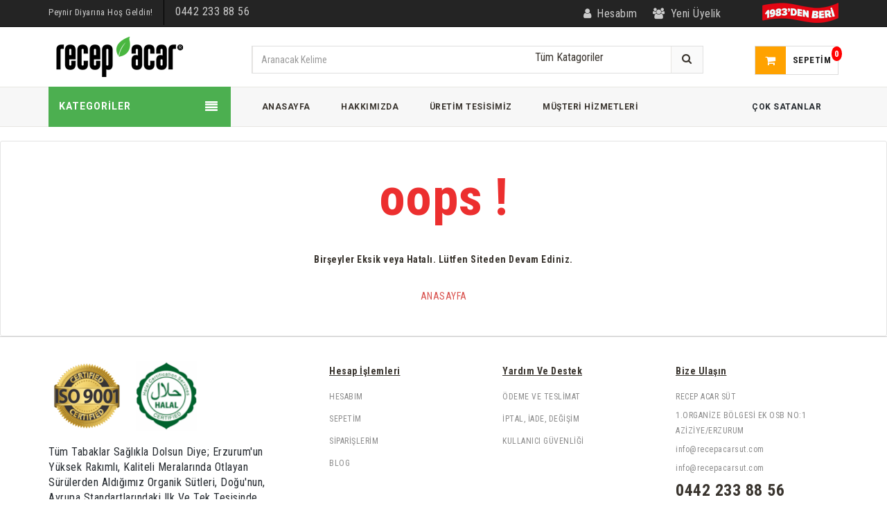

--- FILE ---
content_type: text/html; charset=iso-8859-9
request_url: https://www.recepacarsut.com/kelle-kasar-peynir-900-gr-1-kg
body_size: 8939
content:
<!DOCTYPE html>
<html lang="tr"  prefix="og: https://ogp.me/ns#">
<head>
<title>Recep Acar Doğal Süt Ürünleri - Üreticiden Kahvaltılık ve Yöresel Ürünler Siparişi</title>
<meta name="description" content="Erzurum-Kars Süt Ürünleri , Doğal, Organik, Yöresel, Taze Tereyağı, Eski Kaşar, Küflü Göğermiş Civil Peynir ve Bal Çeşitleri Uygun Fiyatlarla Online Satışta. Kapıda ödeme"/>
<meta name="keywords" content="kars doğal peynir,göğermiş peynir,erzurum peyniri,yeşil peynir,eski peynir,kaşar peyniri,tulum peyniri,doğal tereyağı"/>
<meta property="og:title" content="Recep Acar Doğal Süt Ürünleri - Üreticiden Kahvaltılık ve Yöresel Ürünler Siparişi"/>
<meta property="og:type"  content="website" />
<meta property="og:description"   content="Erzurum-Kars Süt Ürünleri , Doğal, Organik, Yöresel, Taze Tereyağı, Eski Kaşar, Küflü Göğermiş Civil Peynir ve Bal Çeşitleri Uygun Fiyatlarla Online Satışta. Kapıda ödeme"/>
<meta property="og:site_name" content="Recep Acar Süt" />
<meta property="og:locale" content="tr_TR" />
<meta property="og:url" content="https://www.recepacarsut.com/kelle-kasar-peynir-900-gr-1-kg" />
<meta property="fb:app_id" content="-1" />

<meta property="og:image" content="https://www.recepacarsut.com/assets/002/images/logo600x.png" />
<meta property="og:image:width" content="600" />
<meta property="og:image:height" content="600" />
<meta name="viewport" content="width=device-width, initial-scale=1.0, maximum-scale=1.0, user-scalable=no" />
<meta name="google-site-verification" content="tnz2ADN31s7d4sQGqTztuFnj7PHBh00VLBstYEfJPv8" />
<link rel="shortcut icon" type="image/x-icon" href="favicon.ico">
<link rel="stylesheet" type="text/css" href="/assets/002/css/bootstrap.min.css">
<link rel="alternate" type="application/rss+xml"   title="www.recepacarsut.com RSS"   href="https://www.recepacarsut.com/aA/?TamListe=1&x=1" />
<link rel="canonical" href="https://www.recepacarsut.com" />
<link rel="stylesheet" type="text/css" rel="preload" href="/assets/002/css/style.css" media="all">

<link rel="stylesheet" type="text/css" rel="preload" href="https://fonts.googleapis.com/css?family=Roboto:400,400italic,500,500italic,700&display=swap">
<link rel="stylesheet" type="text/css" rel="preload" href="https://fonts.googleapis.com/css?family=Roboto+Condensed:300,300i,400,400i,700,700i&display=swap">

<base href="https://www.recepacarsut.com">


<!-- Global site tag (gtag.js) - Google Analytics -->
<script async src="https://www.googletagmanager.com/gtag/js?id=UA-163671979-1"></script>
<script>
  window.dataLayer = window.dataLayer || [];
  function gtag(){dataLayer.push(arguments);}
  gtag('js', new Date());

  gtag('config', 'UA-163671979-1');
</script>

<!-- Global site tag (gtag.js) - Google Ads: 711698939 -->
<script async src="https://www.googletagmanager.com/gtag/js?id=AW-711698939"></script>
<script>
  window.dataLayer = window.dataLayer || [];
  function gtag(){dataLayer.push(arguments);}
  gtag('js', new Date());

  gtag('config', 'AW-711698939');
</script>


<!-- Facebook Pixel Code -->
<script>
!function(f,b,e,v,n,t,s)
{if(f.fbq)return;n=f.fbq=function(){n.callMethod?
n.callMethod.apply(n,arguments):n.queue.push(arguments)};
if(!f._fbq)f._fbq=n;n.push=n;n.loaded=!0;n.version='2.0';
n.queue=[];t=b.createElement(e);t.async=!0;
t.src=v;s=b.getElementsByTagName(e)[0];
s.parentNode.insertBefore(t,s)}(window, document,'script',
'https://connect.facebook.net/en_US/fbevents.js');
fbq('init', '586212988652939');
fbq('track', 'PageView');
</script>

<!-- End Facebook Pixel Code -->
</head>

<body class="cms-index-index cms-home-page" oncontextmenu="return false"  ondragstart="return false" >


<script src="/assets/002/js/jquery-3.4.1.min.js"></script> 
<script src="/assets/002/js/bootstrap.min.js"></script> 
<script src="/assets/002/js/jquery.sticky.js"></script>

<!-- mobile menu -->
<div id="mobile-menu">

  <ul>
 	<li>
	<a href="#" class="close mm-close"><i class="fa  fa-times-circle fa-2x"></i></a>
	 <a href="#" class="mm-close"><small><i class="fa  fa-th "></i> Menüyü Kapat</small></a>
	 

    </li>
    <li>
	 
	<a href="https://www.recepacarsut.com" class="home1" title="Anasayfa">Anasayfa</a>

    </li>
    <li><span class="home">Tüm Kategoriler</span>

	<ul>
	
		
		    <li>  <a href="/dogal-tereyagi/" title="Katkısız Doğal Tereyağı"><img src="a/site/24/50x/6795991597650457_792.png" alt="Katkısız Doğal Tereyağı" style="width: 40px;">&nbsp;&nbsp;&nbsp;Katkısız Doğal Tereyağı</a></li>
		    <li>  <a href="/dogal-peynir-cesitleri/" title="Doğal Peynir Çeşitleri"><img src="a/site/24/50x/6333931597650468_570.png" alt="Doğal Peynir Çeşitleri" style="width: 40px;">&nbsp;&nbsp;&nbsp;Doğal Peynir Çeşitleri</a></li>
		    <li>  <a href="/erzurum-civil-peyniri/" title="Doğal Erzurum Göğermiş ve Civil Peyniri"><img src="a/site/24/50x/6336921597650656_443.png" alt="Doğal Erzurum Göğermiş ve Civil Peyniri" style="width: 40px;">&nbsp;&nbsp;&nbsp;Doğal Erzurum Göğermiş ve Civil Peyniri</a></li>
		    <li>  <a href="/erzurum-yoresel-urunler/" title="Erzurum Yöresel Ürünler"><img src="a/site/24/50x/425141605259858_605.png" alt="Erzurum Yöresel Ürünler" style="width: 40px;">&nbsp;&nbsp;&nbsp;Erzurum Yöresel Ürünler</a></li>
		
		    <li>  <a href="/dogal-kasar-peyniri/" title="Doğal Kaşar Peyniri"><img src="a/site/24/50x/3305841597650518_567.png" alt="Doğal Kaşar Peyniri" style="width: 40px;">&nbsp;&nbsp;&nbsp;Doğal Kaşar Peyniri</a></li>
		    <li>  <a href="/bal-cesitleri/" title="Bal Çeşitleri"><img src="a/site/24/50x/9631951597650507_651.png" alt="Bal Çeşitleri" style="width: 40px;">&nbsp;&nbsp;&nbsp;Bal Çeşitleri</a></li> 
	</ul>

    </li>
    <li><a href="/i/UretimTesisi" title="Üretim Tesisimiz">Üretim Tesisimiz</a></li>  
    <li><a href="/i/Iletisim" title="Bize Ulaşın">Bize Ulaşın</a></li>

    <li><a href="/uGs/" title="Hesabım">Hesabım</a></li> 

    <li>
	<nav class="navbar navbar-default ">
	  <div class="row text-center">
	    <div class="col-xs-6"><a href="/Sepetim/" class=" btn" title="Sepetim"><i class="fa fa-shopping-cart  fa-lg"></i><br>Sepetim</a></div>
	    <div class="col-xs-6"><a href="/Sepetim/" class="btn" title="Satın Al"><i class="fa fa-cash-register  fa-lg"></i><br>Satın Al</a></div>

	  </div>
	</nav>
    </li>
  </ul>
</div>


<div id="mmoverlay"></div>
<!-- end mobile menu -->



<!-- page -->


<div id="page2">
 
  <!-- Header -->
  <header>

  <div id="myHeader">
    <div class="header-container">
      <div class="header-top hidden-xs">
        <div class="container">
          <div class="row">
            <div class="col-lg-4 col-sm-4 col-md-5"> 
              <!-- Default Welcome Message -->
              <div class="welcome-msg">Peynir Diyarına Hoş Geldin!</div>
              <span class="phone hidden-sm">0442 233 88 56</span> </div>
            
            <!-- top links -->

            <div class="headerlinkmenu col-lg-8 col-md-7 col-sm-8 col-xs-12">
	      <div class="denberi" ><img src="/assets/002/images/1983.png" alt="1983'den Beri"></div>
              <div class="links">

			
 
			
			<div class="pull-right">


	                	<div class="myaccount"><a title="Hesabım" href="/uGs/"><i class="fa fa-user"></i><span class="hidden-xs">Hesabım</span></a></div>
        	        	<!--<div class="blog"><a title="Blog" href="/blog/"><i class="fa fa-rss"></i><span class="hidden-xs">Blog</span></a></div>-->
                		<div class="login"><a title="Üye Girişi" href="/uKt/"><i class="fa fa-users"></i><span class="hidden-xs">Yeni Üyelik</span></a></div>

	             
	              </div> 
              </div> 






            </div>
          </div>
        </div>
      </div>



      <div class="container" > 
 	<div class="mm-header-static"></div>
        <div class="row mm-header">






	  <div class="hidden-sm hidden-lg col-xs-2 mm-toggle">
		 <i class="fa fa-align-justify"></i> 
	  </div>




            <!-- Header Logo -->
            <div class="logo col-sm-3 col-md-3 col-sm-offset-0 col-xs-offset-2 col-xs-4"><a title="RECEP ACAR SÜT" href="/"><img alt="RECEP ACAR SÜT" src="/assets/002/images/logo.png"></a> </div>
            <!-- End Header Logo --> 



  	<div class="hidden-sm hidden-md  hidden-lg col-xs-2">
		<button type="submit" class="btn-link btn-lg top-search-box-btn"><i class="fa fa-search"></i></button>
	  </div> 




          <div class="col-sm-6 col-md-7  top-search-box"> 
            <!-- Search -->
            
            <div class="top-search">
              <div id="search">
                <form action="/aR/" method="POST" >

                  <div class="input-group">

			<input type="hidden" name="Ara">

                    <input type="text" class="form-control" placeholder="Aranacak Kelime" name="Anahtar">
                    <button type="submit" class="btn-search"><i class="fa fa-search hidden-xs"></i></button>

                    <select class="cate-dropdown hidden-xs" name="Kat">
                      <option value="">Tüm Katagoriler</option>

		
		    <option value="31">&nbsp;&nbsp;&nbsp;Katkısız Doğal Tereyağı </option>
		    <option value="19">&nbsp;&nbsp;&nbsp;Doğal Peynir Çeşitleri </option>
		    <option value="37">&nbsp;&nbsp;&nbsp;Doğal Erzurum Göğermiş ve Civil Peyniri </option>
		    <option value="26">&nbsp;&nbsp;&nbsp;Erzurum Yöresel Ürünler </option>
		
		    <option value="32">&nbsp;&nbsp;&nbsp;Doğal Kaşar Peyniri </option>
		    <option value="24">&nbsp;&nbsp;&nbsp;Bal Çeşitleri </option>
                    </select>

                  </div>
                </form>









              </div>
            </div>
            
            <!-- End Search --> 
          </div>
          <!-- top cart -->
          
          <div class="col-lg-2 col-xs-2 top-cart">



            <div class="top-cart-contain ">
              <div class="mini-cart">

  

 

                <div data-toggle="dropdown" data-hover="dropdown" class="basket dropdown-toggle"> <a href="/Sepetim/" title="Sepet">
                  <div class="cart-icon"><i class="fa fa-shopping-cart"></i></div>
                  <div class="shoppingcart-inner hidden-xs"><span class="cart-title">Sepetim</span> </div>
		<span class="cart-total">0</span>
                  </a>
                </div>





                <div  id="SepetIcerik" style="display:none; position: static;">
                  <div class="top-cart-content">
                    <div class="block-subtitle hidden-xs">Sepetiniz</div>
                    <ul id="cart-sidebar" class="mini-products-list">



                    </ul>


                    <div class="top-subtotal">Aratoplam: <span class="price SepetTutar">0 <i class="fa fa-try"></i></span></div>
                    <div class="actions"><a href="/Sepetim/" class="btn btn-checkout" title="Satın Al"><i class="fa fa-check"></i>Sepeti Gör ve Satın Al</a></div>

                  </div>
                </div>



              </div>
            </div>













          </div>
        </div>
      </div>
    </div>












  <!-- Navbar -->
  <nav class=" hidden-xs">
    <div class="container">
      <div class="row">
        <div class="col-md-3 col-sm-4">
          <div class="mm-toggle-wrap">
            <div class="mm-toggle"> <i class="fa fa-align-justify"></i> </div>
            <span class="mm-label">Kategoriler</span> </div>

          <div class="mega-container visible-lg visible-md visible-sm">
            <div class="navleft-container">
              <div class="mega-menu-title">
                <h3>KATEGORİLER</h3>
              </div>
              <div class="mega-menu-category">
                <ul class="nav">

	
		
			<li><a href="/dogal-tereyagi/" title="Katkısız Doğal Tereyağı"><span>Katkısız Doğal Tereyağı</span></a></li>
			<li><a href="/dogal-peynir-cesitleri/" title="Doğal Peynir Çeşitleri"><span>Doğal Peynir Çeşitleri</span></a></li>
			<li><a href="/erzurum-civil-peyniri/" title="Doğal Erzurum Göğermiş ve Civil Peyniri"><span>Doğal Erzurum Göğermiş ve Civil Peyniri</span></a></li>
			<li><a href="/erzurum-yoresel-urunler/" title="Erzurum Yöresel Ürünler"><span>Erzurum Yöresel Ürünler</span></a></li>
		
			<li><a href="/dogal-kasar-peyniri/" title="Doğal Kaşar Peyniri"><span>Doğal Kaşar Peyniri</span></a></li>
			<li><a href="/bal-cesitleri/" title="Bal Çeşitleri"><span>Bal Çeşitleri</span></a></li> 
 
                </ul>
              </div>
            </div>
          </div>
        </div>
        <div class="col-md-9 col-sm-8">
          <div class="mtmegamenu">
            <ul>
              <li class="mt-root demo_custom_link_cms">
                <div class="mt-root-item"><a href="https://www.recepacarsut.com" title="Anasayfa">
                  <div class="title title_font"><span class="title-text">Anasayfa</span></div>
                  </a></div> 
              </li>
              <li class="mt-root">
                <div class="mt-root-item"><a href="/i/Hakkimizda" title="Hakkımızda">
                  <div class="title title_font"><span class="title-text">Hakkımızda</span></div>
                  </a></div>
                
              </li>

              <li class="mt-root">
                <div class="mt-root-item"><a href="/i/UretimTesisi" title="Üretim Tesisi">
                  <div class="title title_font"><span class="title-text">Üretim Tesisimiz</span></div>
                  </a></div>
              </li> 
              <li class="mt-root">
                <div class="mt-root-item"><a href="/i/Iletisim" title="Müşteri Hizmetleri">
                  <div class="title title_font"><span class="title-text">Müşteri Hizmetleri</span> </div>
                  </a></div>
              </li>




              <li class="mt-root hidden-sm">
                <div class="mt-root-item"> 
                  <div class="title title_font"><span class="title-text">Çok Satanlar</span></div>
		  </div>

                <ul class="menu-items col-xs-12">

                  <li class="menu-item depth-1 product menucol-1-3 withimage">
                    <div class="product-item">
                      <div class="item-inner">
                        <div class="product-thumbnail">
                          <div class="icon-sale-label sale-left">İndirim</div>
                          <div class="pr-img-area">
				 <a title="Erzurum Yayla Şavak Tulum Peyniri 900 Gr  %100 Koyun Sütü" href="/erzurum-savak-tulum-peyniri-125">
	                            <figure> <img class="first-img lazy qimg-responsive" data-src="https://www.recepacarsut.com/a/site/24/500x/erzurum-avak-tulum-peyniri-950-gr-1050-gr_309.jpeg" src="https://www.recepacarsut.com/a/site/24/150x/erzurum-avak-tulum-peyniri-950-gr-1050-gr_309.jpeg" alt="Erzurum Yayla Şavak Tulum Peyniri 900 Gr  %100 Koyun Sütü"> <img class="hover-img" src="https://www.recepacarsut.com/a/site/24/500x/erzurum-avak-tulum-peyniri-950-gr-1050-gr_309.jpeg" alt="Erzurum Yayla Şavak Tulum Peyniri 900 Gr  %100 Koyun Sütü"></figure>
        	                 </a>
                            	<a class=" btn add-to-cart-mt btn-cart" href="/Sepetim/?E=125" title="Erzurum Yayla Şavak Tulum Peyniri 900 Gr  %100 Koyun Sütü Satın Al"> <i class="fa fa-shopping-cart"></i><span> Sepete At</span> </a>
                          </div>
       
                        </div>
                        <div class="item-info">
                          <div class="info-inner">
                            <div class="item-title"> <a title="Erzurum Yayla Şavak Tulum Peyniri 900 Gr  %100 Koyun Sütü" href="/erzurum-savak-tulum-peyniri-125">Erzurum Yayla Şavak Tulum Peyniri 900 Gr  %100 Koyun Sütü</a> </div>
                            <div class="item-content">
                              <div class="item-price">
                                <div class="price-box"> <span class="regular-price"> <span class="price">550.00</span> <i class="fa fa-try"></i></span> </div>
                              </div>
                            </div>
                          </div>
                        </div>
                      </div>
                    </div>
                  </li>
                  <li class="menu-item depth-1 product menucol-1-3 withimage">
                    <div class="product-item">
                      <div class="item-inner">
                        <div class="product-thumbnail">
                          <div class="icon-sale-label sale-left">İndirim</div>
                          <div class="pr-img-area">
				 <a title="16 Ay Dinlendirilmiş Eski Kaşar 900 Gr-1050 Gr " href="/eski-kasar-12kg-108">
	                            <figure> <img class="first-img lazy qimg-responsive" data-src="https://www.recepacarsut.com/a/site/24/500x/eski-kasar-1-kg-14-ay-olgunlastirilmis_76.jpeg" src="https://www.recepacarsut.com/a/site/24/150x/eski-kasar-1-kg-14-ay-olgunlastirilmis_76.jpeg" alt="16 Ay Dinlendirilmiş Eski Kaşar 900 Gr-1050 Gr "> <img class="hover-img" src="https://www.recepacarsut.com/a/site/24/500x/eski-kasar-1-kg-14-ay-olgunlastirilmis_76.jpeg" alt="16 Ay Dinlendirilmiş Eski Kaşar 900 Gr-1050 Gr "></figure>
        	                 </a>
                            	<a class=" btn add-to-cart-mt btn-cart" href="/Sepetim/?E=108" title="16 Ay Dinlendirilmiş Eski Kaşar 900 Gr-1050 Gr  Satın Al"> <i class="fa fa-shopping-cart"></i><span> Sepete At</span> </a>
                          </div>
       
                        </div>
                        <div class="item-info">
                          <div class="info-inner">
                            <div class="item-title"> <a title="16 Ay Dinlendirilmiş Eski Kaşar 900 Gr-1050 Gr " href="/eski-kasar-12kg-108">16 Ay Dinlendirilmiş Eski Kaşar 900 Gr-1050 Gr </a> </div>
                            <div class="item-content">
                              <div class="item-price">
                                <div class="price-box"> <span class="regular-price"> <span class="price">420.00</span> <i class="fa fa-try"></i></span> </div>
                              </div>
                            </div>
                          </div>
                        </div>
                      </div>
                    </div>
                  </li>
                  <li class="menu-item depth-1 product menucol-1-3 withimage">
                    <div class="product-item">
                      <div class="item-inner">
                        <div class="product-thumbnail">
                          <div class="icon-sale-label sale-left">İndirim</div>
                          <div class="pr-img-area">
				 <a title="Katkısız Doğal Erzurum Tereyağı 1 KG." href="/tereyag-1-kg-117">
	                            <figure> <img class="first-img lazy qimg-responsive" data-src="https://www.recepacarsut.com/a/site/24/500x/doal-tereya-1-kg_695.jpeg" src="https://www.recepacarsut.com/a/site/24/150x/doal-tereya-1-kg_695.jpeg" alt="Katkısız Doğal Erzurum Tereyağı 1 KG."> <img class="hover-img" src="https://www.recepacarsut.com/a/site/24/500x/doal-tereya-1-kg_695.jpeg" alt="Katkısız Doğal Erzurum Tereyağı 1 KG."></figure>
        	                 </a>
                            	<a class=" btn add-to-cart-mt btn-cart" href="/Sepetim/?E=117" title="Katkısız Doğal Erzurum Tereyağı 1 KG. Satın Al"> <i class="fa fa-shopping-cart"></i><span> Sepete At</span> </a>
                          </div>
       
                        </div>
                        <div class="item-info">
                          <div class="info-inner">
                            <div class="item-title"> <a title="Katkısız Doğal Erzurum Tereyağı 1 KG." href="/tereyag-1-kg-117">Katkısız Doğal Erzurum Tereyağı 1 KG.</a> </div>
                            <div class="item-content">
                              <div class="item-price">
                                <div class="price-box"> <span class="regular-price"> <span class="price">530.00</span> <i class="fa fa-try"></i></span> </div>
                              </div>
                            </div>
                          </div>
                        </div>
                      </div>
                    </div>
                  </li>


                  

                </ul>
              </li>







            </ul>
          </div>
        </div>
      </div>
    </div>
  </nav>
  <!-- end nav --> 





 </div>

  <!-- Navbar yksticky-->
  <nav class="hidden-xs" id="yksticky">
    <div class="container" >
      <div class="row">

        <div class="col-md-12 col-sm-12">
          <div class="mtmegamenu">
            <ul>
              <li class="mt-root demo_custom_link_cms">
                <div class="mt-root-item"><a title="RECEP ACAR-ACAR SÜT" href="https://www.recepacarsut.com"><img alt="RECEP ACAR-ACAR SÜT" src="/assets/002/images/logo.png" style="height: 60px;"></a></div> 
              </li>

              <li class="mt-root">
                <div class="mt-root-item"><a href="/i/Hakkimizda" title="Hakkımızda"><img src="a/site/24/50x/3193911597663619_524.png" style="width: 40px;"  alt="Hakkımızda"><br>
                  <div class="title title_font"><span class="title-text">Hakkımızda</span></div>
                  </a></div>                
              </li>


	
		
	     <li class="mt-root">
		<div class="mt-root-item">
		<a href="/dogal-tereyagi/" title="Katkısız Doğal Tereyağı">
			<img src="a/site/24/50x/6795991597650457_792.png" style="width: 40px;" alt="Katkısız Doğal Tereyağı"><br>
			<div class="title title_font"><span class="title-text">Katkısız Doğal Tereyağı</span></div>
		</a>
		</div>
	     </li>
	     <li class="mt-root">
		<div class="mt-root-item">
		<a href="/dogal-peynir-cesitleri/" title="Doğal Peynir Çeşitleri">
			<img src="a/site/24/50x/6333931597650468_570.png" style="width: 40px;" alt="Doğal Peynir Çeşitleri"><br>
			<div class="title title_font"><span class="title-text">Doğal Peynir Çeşitleri</span></div>
		</a>
		</div>
	     </li>
	     <li class="mt-root">
		<div class="mt-root-item">
		<a href="/erzurum-civil-peyniri/" title="Doğal Erzurum Göğermiş ve Civil Peyniri">
			<img src="a/site/24/50x/6336921597650656_443.png" style="width: 40px;" alt="Doğal Erzurum Göğermiş ve Civil Peyniri"><br>
			<div class="title title_font"><span class="title-text">Doğal Erzurum Göğermiş ve Civil Peyniri</span></div>
		</a>
		</div>
	     </li>
	     <li class="mt-root">
		<div class="mt-root-item">
		<a href="/erzurum-yoresel-urunler/" title="Erzurum Yöresel Ürünler">
			<img src="a/site/24/50x/425141605259858_605.png" style="width: 40px;" alt="Erzurum Yöresel Ürünler"><br>
			<div class="title title_font"><span class="title-text">Erzurum Yöresel Ürünler</span></div>
		</a>
		</div>
	     </li>
		
	     <li class="mt-root">
		<div class="mt-root-item">
		<a href="/dogal-kasar-peyniri/" title="Doğal Kaşar Peyniri">
			<img src="a/site/24/50x/3305841597650518_567.png" style="width: 40px;" alt="Doğal Kaşar Peyniri"><br>
			<div class="title title_font"><span class="title-text">Doğal Kaşar Peyniri</span></div>
		</a>
		</div>
	     </li>
	     <li class="mt-root">
		<div class="mt-root-item">
		<a href="/bal-cesitleri/" title="Bal Çeşitleri">
			<img src="a/site/24/50x/9631951597650507_651.png" style="width: 40px;" alt="Bal Çeşitleri"><br>
			<div class="title title_font"><span class="title-text">Bal Çeşitleri</span></div>
		</a>
		</div>
	     </li> 
 

              <li class="mt-root">
          	<!-- top cart -->   
           	 <div class="top-cart-contain">
	              <div class="mini-cart">
        	        <div class="basket"> <a href="/Sepetim/" title="Sepetim">
                	  <div class="cart-icon"><i class="fa fa-shopping-cart"></i></div>
	                  <div class="shoppingcart-inner hidden-xs"><span class="cart-title">Sepetim</span> </div>
			  <span class="cart-total">0</span>
                	  </a>
	                </div>
        	    </div>
	          </div>                
              </li>


            </ul>
          </div>
        </div>
      </div>
    </div>
  </nav>
  <!-- end nav yksticky --> 


  </header>





  <!-- end header --> 
  
















    <!-- Main Content --> 










<!-- Category Grid Starts -->









<div class="content-box text-center">
			<h4 class="special-heading">oops !</h4>
			<h5>
				Birşeyler Eksik veya Hatalı. Lütfen Siteden Devam Ediniz.
			</h5>
			<br>
			<p>
				<a href="/" class="btn btn-black text-uppercase" title="Anasayfa">Anasayfa</a>
			</p>
		</div>







 










 
    <!-- End Main Content -->



<!--End page -->











  <!--
    <div class="instagram-feed-container">
      <div class="instagram-feed" id="instafeed"></div>
    </div>
-->






  <!-- Footer -->
  
  <a href="#" class="totop"> </a> 
  
  <!-- End Footer --> 



<!-- Footer Section Starts -->
	<footer id="footer-area">
	<!-- Footer Links Starts -->
		<div class="footer-links">
		<!-- Container Starts -->

			<div class="container">
			<!-- Nested Row Starts -->
				<div class="row">
					<div class="col-md-4 col-xs-12">
						<ul class="list-inline" style="margin-bottom:20px">
               						<li><img src="/assets/002/images/ISO_9001.png" alt="ISO 9001" style="width: 100px;"></li>
							<li><img src="/assets/002/images/helal.png" alt="Helal Belgeli" style="width: 100px;"></li>
						</ul>
						<div>
					          <p>Tüm Tabaklar Sağlıkla Dolsun Diye; Erzurum'un Yüksek Rakımlı, Kaliteli Meralarında Otlayan Sürülerden Aldığımız Organik Sütleri, Doğu'nun, Avrupa Standartlarındaki Ilk Ve Tek Tesisinde, Geleneksel, Doğal Ve Hijyenik Şartlarda, Sevgi Ve Tecrübe ile İşliyoruz.</p>
						</div>
						
					</div>
					<div class="col-md-8 col-xs-12">
						<div class="col-md-4 col-sm-4 col-xs-12 hidden-xs">
						<h5>Hesap İşlemleri</h5>
						<ul>
							<li> <a href="/asGs/" title="Hesabım">Hesabım</a> </li>
					                <li> <a href="/Sepetim/" title="Sepetim">Sepetim</a> </li>
					                <li> <a href="/asGs/" title="Siparişlerim">Siparişlerim</a> </li>
							<li> <a href="https://www.recepacarsut.com/blog/" title="Blog">Blog</a></li>
						</ul>
						</div>
						<div class="col-md-4 col-sm-4 col-xs-12">
						<h5>Yardım ve Destek</h5>
						<ul>
							<li><a href="/i/OdemeveTeslimat" title="Ödeme ve Teslimat">Ödeme ve Teslimat</a></li>
							<li><a href="/i/GarantiIade" title="İptal, İade, Değişim">İptal, İade, Değişim</a></li>
							<li><a href="/i/VeriKoruma" title="Kullanıcı Güvenliği">Kullanıcı Güvenliği</a></li>
						</ul>
						</div>
						<div class="col-md-4 col-sm-4 col-xs-12 last">
						<h5>Bize Ulaşın</h5>
						<ul>
							<li>RECEP ACAR SÜT</li>
							<li>1.ORGANİZE BÖLGESİ EK OSB NO:1 AZİZİYE/ERZURUM</li>
							<li><span style="text-transform: initial;">info@recepacarsut.com</span></li>
							<li><span style="text-transform: initial;">info@recepacarsut.com</span></li>

							<li><h3><span>0442 233 88 56</span></h3></li>
							
						</ul>						
						<ul class="list-unstyled list-inline foot-sm-links">
							<li><a href="https://www.facebook.com/acarciftlikerzurum" rel="nofollow" target="_blank"><i class="fa fa-facebook"></i></a></li>
							<li><a href="https://www.twitter.com/acarciftlik" rel="nofollow"target="_blank"><i class="fa fa-twitter"></i></a></li>
							<li><a href="https://www.youtube.com/channel/UCBBg1EORo9zqPxuzNrFPxIw" rel="nofollow" target="_blank"><i class="fa fa-youtube"></i></a></li>
							<li><a href="https://www.instagram.com/recepacarsut" rel="nofollow" target="_blank"><i class="fa fa-instagram"></i></a></li> 
							<li><a href="https://tr.pinterest.com/recepacarsuturunleri/" rel="nofollow" target="_blank"><i class="fa fa-pinterest"></i></a></li> 
							<li><a href="https://www.linkedin.com/showcase/recep-acar-erzurum-sut-urunleri" rel="nofollow" target="_blank"><i class="fa fa-linkedin"></i></a></li> 
							<li><a href="https://maps.app.goo.gl/KeC8yw1Zfw6vB4Xt9" rel="nofollow" target="_blank"><i class="fa fa-map-marker"></i></a></li> 
							<li><a href="https://www.recepacarsut.com/blog/" title="Blog"><i class="fa fa-newspaper-o"></i></a></li> 


						</ul>
						</div>
    
					</div>

					<div class="col-md-7 col-xs-12">
						<img src="/assets/002/images/logo-security.gif" alt="Güvenli Alışveriş" style="margin-top:20px;margin-bottom: 25px;"></div>
						<div class="col-md-4 col-xs-12"><p><img class="pull-jright" src="/assets/002/images/yerli_uretim.png" alt="Yerli Üretim" style="margin-bottom: 0;"></p></div></div>
					</div>

			<!-- Nested Row Ends -->
		<!-- Container Ends -->
		</div>





	<!-- Footer Links Ends -->
	<!-- Copyright Area Starts -->
		<div class="copyright">
		<!-- Container Starts -->
			<div class="container">
				<div><img src="/assets/002/images/secure_badge.png" alt="Güvenli Alışveriş"  class="pull-right" style="margin-top: -75px;"></div>
				<ul class="pull-left list-inline">

					<li>&copy; Telif Hakkı 2020  RECEP ACAR SÜT </li>
					<li> </li>
                			<li><a href="/i/Gizlilik" title="Gizlilik Politikamız">Gizlilik Politikamız</a></li>
					<li><a href="/i/Kullanim" title="Kullanım Koşullarımız">Kullanım Koşullarımız</a></li>
					<li><a href="/i/VeriKoruma" title="Kişisel Verilerin Korunması">Kişisel Verilerin Korunması</a></li>

				</ul>

			
			</div>
		<!-- Container Ends -->
		</div>
	<!-- Copyright Area Ends -->
	</footer>
<!-- Footer Section Ends -->






             <div class="hidden-sm hidden-lg"><div class="denberi" ><img src="/assets/002/images/1983.png" alt="1983'den Beri"></div></div>




<!--

	<div class="pulse-button" style=""><a target="_blank" href="https://wa.me/905396692356"><img src="/assets/002/images/whatsapp.png" width="75" height="75" alt=""></a></div>

--> 













 

	<div id="Hata" class="">
		<div class="alert alert-danger col-sm-6">
			<button type="button" class="close" onClick="javascript:$('#Hata').hide()" aria-label="Kapat"><span aria-hidden="true">&times;</span></button>
			<h4 id="HataText"></h4>
		<div>
	</div>

<!-- JS -->  
    <script type="text/javascript" src="//cdnjs.cloudflare.com/ajax/libs/jquery.lazy/1.7.9/jquery.lazy.min.js"></script> 

<!-- owl.carousel.min js --> 
<script src="/assets/002/js/owl.carousel.min.js" ></script> 

<script src="/assets/002/js/instafeed.js"></script>



<!-- Slider Js --> 
<script src="/assets/002/js/revolution-slider.js" ></script> 

<!-- megamenu js --> 

<!-- jquery.mobile-menu js --> 
<script src="/assets/002/js/mobile-menu.js?sd" ></script> 

<!--jquery-ui.min js --> 


<!-- main js --> 
<script src="/assets/002/js/main.js" ></script> 

<!-- countdown js --> 
<script src="/assets/002/js/countdown.js" ></script> 


<script src="/assets/002/js/jquery.magnific-popup.min.js" ></script> 
 


<!-- Revolution Slider --> 
<script>





function sepetsil(){
	
	$('.remove-cart').unbind('click');

	$('.remove-cart').click(function(){
		$.getJSON($(this).attr("href")+'&jd=1',function(d){
			if (d.U && $('#AA'+d.U)) {
				$('#AA'+d.U).slideUp();
				$.getJSON('/Sepetim//?L=1&jd=1',function(d){

					$('#main-container').replaceWith(d.html);
					
				});
			}
			if ((Number(d.SepetAdet)>0)) 	{
				$('#cart-sidebar').html(d.html); 
			} else				{
				$('#cart-sidebar').html('');
				$('#SepetIcerik').hide();
			}
			$('.SepetTutar').html(d.SepetTutar);
			$('.cart-total').html(d.SepetAdet);			
			sepetsil();
		});
	return false;
	});
}








          jQuery(document).ready(function() {



$('.top-search-box-btn').click(function(){ 
$('.top-search-box').css('position','fixed').slideToggle(); 
});



 

	sepetsil();





$('.cart-button').find('a').click(function(){

  $A= $('#input-quantity').val() ? $('#input-quantity').val() : 1;
  $.getJSON($(this).attr("href")+'&jd=1&A='+ Number($A),function(d){
	if (d.U){
		$('#cart-sidebar').html((Number(d.SepetAdet)>0) ? d.html:'');
		$('#SepetIcerik').show();
		$('.SepetTutar').html(d.SepetTutar);
		$('.cart-total').html(d.SepetAdet);
		sepetsil(); 
    		$.magnificPopup.open({ items: {src:'<div class="white-popup mfp-with-anim"><i class="fa fa-4x fa-shopping-cart"></i><p><strong>'+d.B+'<strong></p> <p>Sepetinize Eklendi.</p></div>',type: 'inline'},
					  midClick: true,removalDelay: 500, callbacks: {    beforeOpen: function() {       this.st.mainClass ='mfp-zoom-in';    },afterClose: function() {          }
								  },					  
		});
	}
	
	});
  return false;
});
















                 jQuery('.tp-banner').revolution(
                  {
                      delay:9000,
                      startwidth:1920,
                      startheight:590,
                      hideThumbs:10,

                      navigationType:"bullet",							
                      navigationStyle:"preview1",

                      hideArrowsOnMobile:"on",
                      
                      touchenabled:"on",
                      onHoverStop:"on",
                      spinner:"spinner4"
                  });



		$('.catlist').each(function(){
			$say=$(this).find("li").size();
			if ($say>10)  {
				$f=$(this).clone();
				$(this).addClass("ilki");
				for (i = 0; i < 11; i++) { $f.find("li")[0].remove();}
				for (i = 11; i < $say; i++) { $(this).find("li")[6].remove();}
				$($f).addClass("has-sep");
				$(this).after($f);
			}else if ($say<10) {
				$(this).addClass("col-md-8 col-sm-8").removeClass("col-md-4 col-sm-6"); 
			} 
		}); 


          });
 

 
      var dthen1 = new Date("12/25/18 11:59:00 PM");
      start = "08/04/15 03:02:11 AM";
      start_date = Date.parse(start);
      var dnow1 = new Date(start_date);
      if(CountStepper>0)
          ddiff= new Date((dnow1)-(dthen1));
      else
          ddiff = new Date((dthen1)-(dnow1));
      gsecs1 = Math.floor(ddiff.valueOf()/1000);
      
      var iid1 = "countbox_1";
      CountBack_slider(gsecs1,"countbox_1", 1);


  $(document).ready(function(){
    $("#yksticky").sticky({topSpacing:0,

      responsiveWidth: true

});



	try {
 
		Cookiepopups= document.cookie.split('; ').find(row => row.startsWith('Cookiepopups')).split('=')[1]; 
 	}catch(e){
		Cookiepopups=false

	}

	if(Cookiepopups==false) {

		$('#cookie-notice').show();

	}

	$('.cookie-accept').click(function(){
		var $date = new Date(); 
		$date.setDate($date.getDate() + 3000); 
		document.cookie = "Cookiepopups=true; expires="+$date;

	});



  });

	$hata='';
	if ($hata.length>0) {
		$('#HataText').html($hata);
		$('#Hata').slideDown().alert();
	}
	$bilgi='';
	if ($bilgi.length>0) {
		$('#BilgiText').html($bilgi);
		$('#Bilgi').slideDown().alert();
	}

	if (location.hash=='#S') {

		$('#SepetEkle').slideDown().alert();

	}
 

var e = $('#mmoverlay');
e.touch();
e.on('swipeLeft', function(event) {$('#mmoverlay').click();});

  $(function() {
        $('.lazy').Lazy();
    });

  </script>

 
<script>
var Tawk_API=Tawk_API||{}, Tawk_LoadStart=new Date();
(function(){
var s1=document.createElement("script"),s0=document.getElementsByTagName("script")[0];
s1.async=true;
s1.src='https://embed.tawk.to/5ca712b653f1e453fb8c4021/default';
s1.charset='UTF-8';
s1.setAttribute('crossorigin','*');
s0.parentNode.insertBefore(s1,s0);
})();


</script> 
 
<link rel="stylesheet" type="text/css" rel="preload" href="/assets/002/css/magnific-popup.css">
<link rel="stylesheet" type="text/css" rel="preload" href="/assets/002/css/animate.css" media="all">
<link rel="stylesheet" type="text/css" rel="preload" href="/assets/002/css/font-awesome.min.css" media="all">

<link rel="stylesheet" type="text/css" rel="preload" href="/assets/002/css/owl.theme.css">

<link rel="stylesheet" type="text/css" rel="preload" href="/assets/002/css/revolution-slider.min.css">



<div id="cookie-notice" class="alert alert-info p10 col-md-2 " style="display:none;position: fixed;bottom: 0px;z-index: 100000000;margin: 0;right:10px"><div class="">	<button type="button" class="cookie-accept close" data-dismiss="alert" aria-label="Kapat"><span aria-hidden="true">&times;</span></button><p><span style="font-size: smaller;">Size daha iyi bir alışveriş deneyimi sunabilmek için çerezler kullanıyoruz. Detaylı bilgi için <a href="/i/Gizlilik">çerez politikamızı</a> ve <a href="/i/VeriKoruma">kişisel verilerin korunması</a> hakkında açıklama metnini inceleyebilirsiniz.</span><button type="button" class="cookie-accept btn btn-success btn-xs"  data-dismiss="alert" aria-label="Kapat">Tamam</button></p></div></div>


</body>
</html>

--- FILE ---
content_type: text/css
request_url: https://www.recepacarsut.com/assets/002/css/style.css
body_size: 31824
content:
body{color:#39342e;font-family:Lato,sans-serif;font-size:13px;font-weight:400;line-height:20px;text-align:left;letter-spacing:.5px}*{margin:0;padding:0}img{border:0;max-width:100%}a{color:#d9534f;text-decoration:none;transition:.5s all ease}a:hover{text-decoration:none;color:#4caf50}a:focus{outline:0;text-decoration:none;color:#666}:focus{outline:0}h1,h2,h3,h4,h5,h6{margin:0 0 5px;line-height:1.35;color:#39342e}h1{font-weight: 400;}h2{font-weight:400;margin-bottom:15px}h3{font-weight:900}h4{font-weight:900}h5{font-weight:900}h6{font-weight:900}form{display:inline}fieldset{border:0}legend{display:none}table{border:0;border-spacing:0;empty-cells:show;font-size:100%}caption,td,th{vertical-align:top;text-align:left;font-weight:400}thead tr th{font-weight:900;text-transform:uppercase;font-size:12px}p{margin:0 0 10px}strong{font-weight:900}address{font-style:normal;line-height:1.35}cite{font-style:normal}blockquote,q{quotes:none}q:after,q:before{content:''}big,small{font-size:1em}ol,ul{padding:0;margin:0 0 10px 25px}ol ol,ol ul,ul ol,ul ul{margin-bottom:0}ol.unstyled,ul.unstyled{margin-left:0;list-style:none}ol.inline,ul.inline{margin-left:0;list-style:none}ol.inline>li,ul.inline>li{display:inline-block;padding-right:5px;padding-left:5px}ol ul,ul ul{list-style-type:circle}.hidden{display:block!important;border:0!important;margin:0!important;padding:0!important;font-size:0!important;line-height:0!important;width:0!important;height:0!important;overflow:hidden!important}.nobr{white-space:nowrap!important}.wrap{white-space:normal!important}.a-left{text-align:left!important}.a-center{text-align:center!important}.a-right{text-align:right!important}.v-top{vertical-align:top}.v-middle{vertical-align:middle}.f-left,.left{float:left!important}.f-right,.right{float:right!important}.f-none{float:none!important}.f-fix{float:left;width:100%}.no-display{display:none}.no-margin{margin:0!important}.no-padding{padding:0!important}.no-bg{background:0 0!important}small{font-size:85%;font-weight:400;text-transform:lowercase;color:#999}input:focus{outline:0}@font-face{font-family:Lato;font-style:normal;font-weight:300;src:local('Lato Light'),local('Lato-Light'),url(../fonts/Lato-Light.woff) format('woff');font-display: swap;}@font-face{font-family:Lato;font-style:normal;font-weight:400;src:local('Lato Regular'),local('Lato-Regular'),url(../fonts/Lato-Regular.woff) format('woff');font-display: swap;}@font-face{font-family:Lato;font-style:normal;font-weight:700;src:local('Lato 900'),local('Lato-900'),url(../fonts/Lato-900.woff) format('woff');font-display: swap;}@font-face{font-family:Lato;font-style:normal;font-weight:900;src:local('Lato Black'),local('Lato-Black'),url(../fonts/Lato-Black.woff) format('woff');font-display: swap;}.modal-dialog.newsletter-popup{width:775px;height:375px;margin-top:12%}.newsletter-popup .modal-content{background:inherit;box-shadow:none;border:none}.newsletter-popup .close{background:#fe0100 none repeat scroll 0 0;cursor:pointer;font-weight:900;line-height:30px;min-width:50px;position:absolute;right:0;text-align:center;text-transform:uppercase;top:-30px;font-size:15px;font-weight:700;letter-spacing:1px;color:#fff;opacity:1}.newsletter-popup .close:hover{background:#fe0100;color:#fff}.newsletter-popup h4.modal-title{font-size:2.5em;font-weight:700;line-height:1;margin-bottom:0;margin-top:60px;text-transform:uppercase;letter-spacing:1px;color:#fff;font-family:Roboto,sans-serif}#newsletter-form .content-subscribe{overflow:hidden}.form-subscribe-header label{color:#eee;font-size:1.1em;font-weight:400;line-height:25px;margin:20px 0;max-width:72%}#newsletter-form .content-subscribe .actions,#newsletter-form .input-box{display:inline-block}#newsletter-form .input-box .input-text{border:1px solid #ddd;height:40px;line-height:40px;margin:0 0 5px;padding-left:15px;width:380px;color:#39342e}.subscribe-bottom input[type=checkbox]{vertical-align:sub}#newsletter-form .actions .button-subscribe{background-color:#4caf50;border:medium none;color:#fff;font-size:1em;height:40px;line-height:40px;min-width:105px;padding:0 10px 0 3px;text-transform:uppercase;font-weight:700}#newsletter-form .actions .button-subscribe:hover{background:#334141;color:#fff}.subscribe-bottom{color:#eee;display:block;margin-top:15px;overflow:hidden}.subscribe-bottom label{color:#39342e;font-size:12px;margin-bottom:0}#dont_show{margin:0;vertical-align:middle}.modal-open .modal{background:none repeat scroll 0 0 rgba(255,255,255,.8)}.main-col{margin:auto;overflow:hidden}.col-main{font-size:14px}.col-left{margin-bottom:0}.col-right{margin-bottom:0}.col1-layout .header-background-default{margin:20px;padding:0}.col1-layout .col-main{float:none;width:auto;margin-top:0}.col2-left-layout .col-main{margin-top:0}.col2-right-layout ol.opc .col-md-4{margin-right:15px}.col3-layout .col-wrapper{float:left;width:780px}.col3-layout .col-wrapper .col-main{float:right}.main-container{min-height:350px;padding:25px 0 0}.header-container{background-color:#fff}.welcome-info{background-color:#fff;border-bottom:1px #e5e5e5 solid;padding:30px 0 60px;text-align:center}@media (max-width:767px){.welcome-info{padding:10px 0 30px}.mm-header-static{height:50px;position:static;width:100%}.mm-header{width:100%;height:50px;position:fixed;z-index:100;background:#fff;top:0;box-shadow:0 -7px 14px}}.welcome-info .page-header{margin-top:10px}.welcome-info .page-header h1{color:#39342e;font-size:40px}@media (max-width:767px){.welcome-info .page-header h1{font-size:30px}}.welcome-info .page-header p{font-size:30px}@media (max-width:767px){.welcome-info .page-header p{font-size:20px;line-height:35px}}.welcome-info .page-header p em{font-style:normal;border-bottom:2px #4caf50 solid;padding-bottom:5px}@media (max-width:767px){.welcome-info .page-header p em{padding-bottom:2px}}.welcome-info .page-header .text-main{color:#4caf50}.header-top{background:#242424;border-bottom:1px solid #000;line-height:32px;width:100%;color:#ccc}.header-top a{color:#ccc}.header-top a:hover{color:#4caf50}.welcome-msg{text-align:left;display:inline-block;padding:2px 15px 2px 0;margin:0 12px 0 0;font-size:13px;border-right:1px solid #000}.phone{padding:2px 0 2px 0}@media only screen and (min-width:768px) and (max-width:1023px){.welcome-msg{float:left}.headerlinkmenu{padding-left:0;padding-right:0}}.language-currency-wrapper .block{float:left;margin:0;position:relative;border-bottom:none}.language-currency-wrapper .block span{display:inline-block;text-transform:capitalize}.language-currency-wrapper .block:hover{cursor:pointer}.language-currency-wrapper .block>div{line-height:32px;position:relative}.language-currency-wrapper .block>div>span:hover{color:#4caf50}.language-currency-wrapper .block>div img{margin-top:0;margin-right:3px;margin-left:15px}@media (max-width:990px){.language-currency-wrapper .block>div img{margin-left:10px}}@media (max-width:990px){.lg-cur span .lg-fr{display:none}}.language-currency-wrapper .block>ul{position:absolute;right:0;top:52px;padding:10px;background:#fff;-webkit-box-shadow:0 2px 5px rgba(0,0,0,.2);-moz-box-shadow:0 2px 5px rgba(0,0,0,.2);box-shadow:0 2px 5px rgba(0,0,0,.2);opacity:0;visibility:hidden;z-index:1001;text-align:left}.language-currency-wrapper .block>ul li{list-style:none;background:#fbfbfb}.language-currency-wrapper .block>ul li a{position:relative;white-space:nowrap;line-height:30px;color:#666;font-size:12px;padding-left:12px;display:block}.language-currency-wrapper .block>ul li a img{margin-right:8px;margin-top:0}.language-currency-wrapper .block>ul li a .cur_icon{margin-right:6px}.language-currency-wrapper .block>ul li a:hover{color:#4caf50;text-decoration:none}.language-currency-wrapper .block:hover>ul{margin-top:0;top:32px;opacity:1;visibility:visible;-webkit-transition:all .3s ease-out 0s;-moz-transition:all .3s ease-out 0s;-o-transition:all .3s ease-out 0s;transition:all .3s ease-out 0s}.language-currency-wrapper .block.block-language{border-left:1px solid #000;padding:0 0 3px}.language-currency-wrapper{float:right;margin-top:1px}@media (max-width:992px){.language-currency-wrapper .block.block-language{width:55px}}.language-currency-wrapper .block.block-language>ul{min-width:132px;left:0;margin:auto}.language-currency-wrapper .block.block-currency{margin-left:15px}@media (max-width:1024px){.language-currency-wrapper .block.block-currency{width:55px}}@media (max-width:1024px){.language-currency-wrapper .block.block-currency>div{margin-right:8px}}.language-currency-wrapper .block.block-currency>ul{min-width:114px;margin:auto}@media (max-width:479px){.headerlinkmenu{padding-left:0}}.headerlinkmenu{line-height:normal;display:inline-block;text-align:right;float:right}.headerlinkmenu .links{display:inline-block}.headerlinkmenu .links div{display:inline-block;text-align:right}.headerlinkmenu div.links div a{display:inline-block;padding:0;padding:10px 10px 5px 8px;text-decoration:none;letter-spacing:.5px;color:#ccc}.headerlinkmenu div.links div a span{margin-left:8px}.headerlinkmenu div.links div a:hover{color:#4caf50;text-decoration:none}.top-search{margin-top:1%}.top-search a{color:#fff;cursor:pointer;padding:8px 12px 9px}.top-search a:hover{background:#006393;color:#fff}.icon-search:before{font-size:16px}.cart-top .dropdown-menu{padding:10px;min-height:100px;height:auto!important;min-width:445px;-webkit-transition:all .3s ease-in-out 0s;-o-transition:all .3s ease-in-out 0s;transition:all .3s ease-in-out 0s;top:0;position:fixed;z-index:999;display:block;-webkit-transform:translate3d(100%,0,0);-moz-transform:translate3d(100%,0,0);-ms-transform:translate3d(100%,0,0);-o-transform:translate3d(100%,0,0);transform:translate3d(100%,0,0);-webkit-transition:all .4s cubic-bezier(.25,.46,.45,.94) 0s;-o-transition:all .4s cubic-bezier(.25,.46,.45,.94) 0s;transition:all .4s cubic-bezier(.25,.46,.45,.94) 0s}#search{padding-top:20px}#search .input-group{border:1px solid #e0e0e0;display:inline-block;overflow:hidden;width:100%;background:#fff}#search input{height:38px;display:inline-block;width:60%;border:none;background:#fff;border-left:1px solid #e8e6e2;box-shadow:none}.form-control::-moz-placeholder{color:#39342e}#search button{line-height:28px;padding:4px 16px 6px 15px;float:right;display:inline-block;background:#fafafa;border:none;color:#39342e;border-left:1px #e8e6e2 solid}#search button:hover{background:#ffa200;border:none;color:#fff}.top-search .fade.in{background:none repeat scroll 0 0 rgba(0,0,0,.5);opacity:1}#search button i{font-size:15px}.cate-dropdown{float:left;width:145px;height:35px;border:none;display:inline-block}select.cate-dropdown{-webkit-appearance:none;-moz-appearance:none;appearance:none;background-position:right center;background-image:url(../images/select-arrow.png);background-repeat:no-repeat;position:right 10px center;color:transparent;padding-right:28px;padding-left:18px;text-indent:.01px;text-overflow:'';cursor:pointer;color:#39342e}.cate-dropdown:focus{border:none}.top-search .modal-lg{width:700px}@media (max-width:767px){.top-search .modal-lg{width:95%}}.modal-header{text-align:left}.modal-open{padding:0!important}.logo{vertical-align:middle;margin-top:10px;text-align:left;display:inline-block;margin-bottom:10px}@media (max-width:640px){.logo{text-align:center;margin-bottom:0}}@media (max-width:479px){header .logo a img{width:45%}}@media (max-width:768px){header .logo a img{width:auto}}.top-cart-contain .top-cart-content{opacity:0;transform-origin:0 0 0;transition:all .5s ease 0s;-ms-transform:scaleY(0);-webkit-transform:scaleY(0);-moz-transform:scaleY(0);-o-transform:scaleY(0);transform:scaleY(0)}.top-cart-contain .mini-cart:hover .top-cart-content{opacity:1;-ms-transform:scaleY(1);-webkit-transform:scaleY(1);-moz-transform:scaleY(1);-o-transform:scaleY(1);transform:scaleY(1)}.top-cart{padding-left:0}.mini-products-list .product-image{float:left;padding:0;width:68px;padding:0;border:1px #eee solid}.top-cart-content .product-name{margin:0;width:178px;line-height:1.3em;padding:0 0 3px}.top-cart-content .product-name a{font-size:13px;line-height:normal;font-weight:400}.top-cart-title span{font-weight:400;font-size:12px;color:#fff;text-transform:inherit}.top-cart-title p span{text-transform:none}.top-cart-contain .price{color:#000;font-weight:900;text-transform:uppercase;padding-left:10px;float:right}.top-cart-contain .product-details .price{width:auto;float:none;font-weight:900;padding-left:0;font-size:13px}.mini-cart{text-align:center;cursor:pointer}.mini-cart .basket a{color:#39342e;margin:0;font-size:12px;font-weight:900;padding:11px 0 10px 0}.mini-cart .basket a .cart-title{color:#232323;font-size:13px;font-weight:700;text-transform:uppercase;line-height:40px}.mini-cart .basket a .cart-total{font-size:13px;font-weight:700;position:absolute;background:red;color:#fff;border-radius:50%;line-height:1;padding:4px;right:10px}.cart-icon,.shoppingcart-inner{float:left;text-align:left}.mini-cart .basket a .fa-shopping-cart:before{font-size:16px;margin-right:10px;background:#ffa200;padding:12px 14px;color:#fff;float:left}.mini-cart .basket a:hover .fa-shopping-cart:before{background:#4caf50;color:#fff}@media (max-width:767px){.mini-cart .basket a .fa-shopping-cart:before{font-size:24px;margin-right:10px;background:unset;padding:12px 14px;color:#000}.mini-cart .basket a:hover .fa-shopping-cart:before{background:unset;color:#000}}.mini-cart .open .basket a{color:#fff;background:#fff;box-shadow:0 3px 9px rgba(0,0,0,.3)}.mini-cart .dropdown-toggle{font-size:12px;padding:0;text-transform:none}.top-cart-contain{color:#fff;margin-top:15%;float:right;border:1px solid #ddd;height:42px;padding-right:10px}.top-cart-title p{margin:0}.top-cart-content .empty{padding:10px}.top-cart-content{width:308px;position:absolute;top:72px;right:0;background:#fff;padding:0;text-align:right;box-shadow:0 0 5px -5px rgba(0,0,0,.2);border:1px solid #f5f5f5;z-index:5000}.top-cart-content p{color:#39342e;margin:0;padding:10px}.top-subtotal{color:#39342e;font-size:13px;font-weight:900;padding:8px 15px;text-align:left;text-transform:none;background-color:#f3f3f3;margin-bottom:15px}.top-cart-content .product-details .btn-remove{position:absolute;right:10px;top:4px}.top-cart-title{display:inline-block;padding:3px;margin:0;vertical-align:top;text-align:center;color:#223d62;line-height:12px;position:relative;font-size:12px;width:20px;margin-top:2px;margin-left:29px}.top-cart-content .block-subtitle{border-bottom:1px solid #fbfbfb;color:#39342e;overflow:hidden;padding:15px;text-align:left;font-size:13px;background:#f5f5f5}ul#cart-sidebar{padding:3px 15px 6px;margin:auto;max-height:195px;overflow:auto}.top-cart-title .cart_arrow{position:absolute;bottom:-6px;right:50px;width:18px;height:11px;z-index:1000;display:none}.top-cart-contain:hover .top-cart-title .cart_arrow{display:block}.top-cart-content li.item{width:272px;margin:5px 0;border-bottom:1px #eee solid;min-height:67px}.top-cart-content li.item.last{margin:0;border-bottom:0 #eee solid;padding-bottom:10px}.top-cart-content .product-details{color:#39342e;position:relative;text-align:left}.mini-products-list .product-details{margin-left:80px;padding:0}.top-cart-content .product-details .btn-remove{position:absolute;right:10px;top:12px}.top-cart-content .product-details .btn-edit{position:absolute;right:22px;top:6px}.top-cart-content .actions{padding:5px 15px 20px;margin:0;overflow:hidden}.top-cart-icon{padding:5px;width:20px;height:24px;display:inline-block;vertical-align:middle}.top-cart-title span{font-weight:400;font-size:13px;text-transform:uppercase}.top-cart-title p span{text-transform:none}.mini-cart .actions .fa-shopping-cart:before{font-size:13px;padding-right:8px}.mini-cart .actions .fa-check:before{font-size:13px;padding-right:8px}.mini-cart .actions .btn-checkout{background:#4caf50;color:#fff;font-size:12px;padding:8px 16px;border:none;cursor:pointer;display:inline-block;transition:color .3s ease-in-out 0s,background-color .3s ease-in-out 0s,background-position .3s ease-in-out 0s;border:2px solid rgba(0,0,0,.08);font-weight:900;text-transform:uppercase;font-family:Roboto,sans-serif}.mini-cart .actions .btn-checkout:hover{background:#39342e;color:#fff}.mini-cart .actions .view-cart{background:#fff;color:#39342e;font-size:12px;padding:8px 16px;text-align:left;cursor:pointer;text-decoration:none;float:left;transition:color .3s ease-in-out 0s,background-color .3s ease-in-out 0s,background-position .3s ease-in-out 0s;border:2px solid #39342e;font-weight:900;font-family:Roboto,sans-serif}.mini-cart .actions .view-cart:hover{background:#4caf50;color:#fff}.mini-cart .actions .button{display:inline-block;width:100px;text-align:center;margin-bottom:3px;padding:8px 10px 6px;text-transform:none;border:none;font-size:12px;text-transform:uppercase;font-family:Roboto,sans-serif}.mini-cart .button.btn-checkout{background-color:#970400;color:#fff;font-size:13px;text-transform:uppercase;font-weight:900;padding:0 6px;height:32px;line-height:32px}.block_mini_cart_above_products{margin-bottom:15px}.mini-cart>.button{color:#39342e;font-size:12px;font-weight:300;text-shadow:none;border:none;box-shadow:none;background:0 0}#cart-sidebar li{border-bottom:1px solid #ececec;list-style:none;margin-bottom:8px;overflow:hidden;padding:8px 0 15px}#cart-sidebar li.last{padding:5px 0 0;border-bottom:none;margin-bottom:0}.remove-cart{display:block;width:15px;height:13px;position:absolute;right:0;top:0}.home-product-tabs{line-height:normal;margin:0;outline:0;padding:0;position:relative;z-index:1;border-bottom:1px solid #e6e6e6;margin-top:0;height:35px;text-align:left;width:100%}.home-product-tabs li a{border-bottom:none;color:#39342e;margin-right:0;text-decoration:none;font-size:20px;transition:color .3s ease-in-out 0s,background-color .3s ease-in-out 0s,background-position .3s ease-in-out 0s;padding:0 20px;text-transform:uppercase;font-weight:900;letter-spacing:1px;font-family:Roboto,sans-serif}@media (max-width:479px){.home-product-tabs li a{font-size:14px}}@media (min-width:480px) and (max-width:767px){.home-product-tabs li a{font-size:16px}}.home-product-tabs li.active a{background:none repeat scroll 0 0 #fff;color:#39342e;padding:12px;border:none}.home-nav-tabs.home-product-tabs>li>a{margin-right:0;line-height:1.42857143;border:0 solid #999;padding:0 15px;background:#fff}.home-product-tabs li:first-child a{padding-left:0;padding-right:8px}.home-nav-tabs>li.active>a,.home-nav-tabs>li.active>a:focus,.home-nav-tabs>li.active>a:hover{border:0 solid #fe0100}.home-nav-tabs>li>a:hover{background:#fff;color:#39342e;border:0 solid #39342e}.home-nav-tabs>li.active>a,.home-nav-tabs>li.active>a:focus,.home-nav-tabs>li.active>a:hover{border:0 solid #fe0100;border-radius:0;background:#fff;color:#4caf50}.home-nav-tabs>li{float:none;margin-bottom:-1px;display:inline-block;margin-right:0}.home-nav-tabs>li.divider{border-right:1px solid #e0e0e0;color:#ccc;display:inline;height:20px;margin-left:0;margin-right:0;width:1px}@media (max-width:767px){.home-nav-tabs>li{width:100%;margin-right:0;margin-bottom:6px}}.home-tab{background-color:#fff;border:1px solid #e6e6e6;padding:18px 22px 12px;margin-bottom:15px}.home-tab .tab-content{padding:5px 0 0 0;overflow:visible;font-size:14px;line-height:19px;margin-top:5px;margin-bottom:0}.home-tab .product-flexslider{margin-bottom:0;margin-top:5px}@media (max-width:767px){.home-tab .tab-content{margin-top:0}.home-product-tabs{height:inherit;border:none}.home-nav-tabs>li.divider{display:none}.home-nav-tabs.home-product-tabs>li>a{padding:0}}.page-header{border:none;padding-bottom:0;margin:30px 0 0}.page-header h1{font-size:22px;text-transform:uppercase;font-weight:900;color:#39342e}.page-header h2{font-size:20px;text-transform:uppercase;font-weight:900;color:#39342e}@media (max-width:479px){.page-header h2{font-size:28px}}.page-header .text-main{color:#4caf50}.divider-icon{font-size:28px;margin:5px 0 20px}.timer-item.item{margin:auto}.timely{margin-bottom:5px;border:1px solid #e8e8e8;padding:0 20px 12px;margin-right:30px}.timely .item-info{text-align:center;margin-top:0}.jtv-timer-grid{overflow:hidden;display:inline-block}.jtv-timer-grid .box-time-date{background:#fbfbfb;font-size:9px;color:grey;min-width:55px;min-height:55px;text-align:center;margin-top:6px;font-weight:700;text-transform:uppercase;border-radius:0;border:1px #e8e8e8 solid;display:block;border-radius:10px 0 10px 0}.jtv-timer-grid .box-time-date span{display:block;font-size:15px;color:#3f3f3f;margin-top:8px}.jtv-box-timer{bottom:15px;left:8px;text-align:center;margin-top:0;position:absolute;top:3%}.hot-deal{background-color:#fff;border:1px solid #e6e6e6;display:inline-block;padding-bottom:0}.hot-deal .products-grid .item{margin-bottom:25px;margin-top:0}.hot-deal .product-item{margin:0}.hot-deal .title-text{font-size:18px;text-transform:uppercase;font-weight:600;background-color:#4caf50;display:inline-block;width:100%;padding:16px 15px;text-align:left;color:#fff;font-family:Roboto,sans-serif}.top-banner{margin-top:0;margin-bottom:30px}.jtv-banner3-inner{display:block;position:relative;overflow:hidden}.jtv-banner1{overflow:hidden}.jtv-banner2{overflow:hidden;margin-top:30px}.jtv-banner3{overflow:visible!important;position:relative}.jtv-banner3:hover img{transform:scale(1.1);-moz-transform:scale(1.1);-webkit-transform:scale(1.1);-ms-transform:scale(1.1);-o-transform:scale(1.1)}.jtv-banner1:hover img{transform:scale(1.1);-moz-transform:scale(1.1);-webkit-transform:scale(1.1);-ms-transform:scale(1.1);-o-transform:scale(1.1)}.jtv-banner2:hover img{transform:scale(1.1);-moz-transform:scale(1.1);-webkit-transform:scale(1.1);-ms-transform:scale(1.1);-o-transform:scale(1.1)}.jtv-banner1 img,.jtv-banner2 img,.jtv-banner3 img{position:relative;transition:all .9s ease 0s;-webkit-transition:all .9s ease 0s;-moz-transition:all .9s ease 0s;-ms-transition:all .9s ease 0s;-o-transition:all .9s ease 0s}.jtv-banner3 .hover_content{position:absolute;background-color:rgba(245,131,35,.7);opacity:1;width:58%;display:inline-block;top:20px;left:20px;margin:0 auto;-webkit-transition:all .3s ease 0s;-moz-transition:all .3s ease 0s;-ms-transition:all .3s ease 0s;-o-transition:all .3s ease 0s;transition:all .3s ease 0s;padding:10px}.jtv-banner1 .hover_content{position:absolute;background-color:rgba(109,172,35,.8);width:48%;height:100%;display:inline-block;bottom:0;right:0;-webkit-transition:all .3s ease 0s;-moz-transition:all .3s ease 0s;-ms-transition:all .3s ease 0s;-o-transition:all .3s ease 0s;transition:all .3s ease 0s;padding:10px;text-align:left}.jtv-banner1 .shop-now{margin-top:15px;text-align:left;opacity:1;display:inline-block;bottom:0;right:0;-webkit-transition:all .3s ease 0s;-moz-transition:all .3s ease 0s;-ms-transition:all .3s ease 0s;-o-transition:all .3s ease 0s;transition:all .3s ease 0s;padding:10px 0;text-align:left}.jtv-banner2 .hover_content{position:absolute;background-color:rgba(0,0,0,.3);opacity:1;width:57%;display:block;top:28%;left:4%;-webkit-transition:all .3s ease 0s;-moz-transition:all .3s ease 0s;-ms-transition:all .3s ease 0s;-o-transition:all .3s ease 0s;transition:all .3s ease 0s;padding:10px}.jtv-banner1:hover .hover_content,.jtv-banner2:hover .hover_content,.jtv-banner3:hover .hover_content{visibility:visible}.jtv-banner3 .hover_data{display:block;padding:20px 0 7px;bottom:-8%;width:100%;-webkit-transition:all .3s ease 0s;-moz-transition:all .3s ease 0s;-ms-transition:all .3s ease 0s;-o-transition:all .3s ease 0s;transition:all .3s ease 0s;border:1px solid rgba(255,255,255,.6)}.jtv-banner3:hover .hover_data{opacity:1;bottom:8%}.jtv-banner1 .hover_data{display:block;width:100%;height:100%;-webkit-transition:all .3s ease 0s;-moz-transition:all .3s ease 0s;-ms-transition:all .3s ease 0s;-o-transition:all .3s ease 0s;transition:all .3s ease 0s;padding:20px;border:1px solid rgba(255,255,255,.6)}.jtv-banner2 .hover_data{display:block;width:100%;-webkit-transition:all .3s ease 0s;-moz-transition:all .3s ease 0s;-ms-transition:all .3s ease 0s;-o-transition:all .3s ease 0s;transition:all .3s ease 0s;border:1px solid rgba(0,0,0,.6);padding:15px;text-align:left}.jtv-banner2:hover .hover_data{left:0}.jtv-banner1 .hover_content .hover_data .title{color:#fff;font-size:28px;font-weight:700;text-transform:uppercase;letter-spacing:0}.jtv-banner1 .hover_content .hover_data .desc-text{color:#fff;font-size:28px;font-weight:400;margin-top:15px;letter-spacing:2px;text-transform:uppercase}.hover_content{text-align:center}.hover_data .title{color:#fff;font-size:40px;font-weight:700;text-transform:uppercase;letter-spacing:0}.hover_data .desc-text{color:#fff;font-size:15px;font-weight:400;margin-top:11px;letter-spacing:2px;text-transform:uppercase}.jtv-banner2 .hover_data .title{color:#fff;font-size:30px;font-weight:700;text-transform:uppercase;letter-spacing:0}.jtv-banner2 .hover_data .desc-text{color:#fff;font-size:20px;font-weight:400;margin-top:11px;letter-spacing:2px;text-transform:uppercase}.shop-now a{background:#f58320;color:#fff;padding:7px 20px;text-transform:uppercase;display:inline-block;font-weight:900;border-radius:2px}.shop-now a:focus,.shop-now a:hover{background:#fff;color:#000;font-weight:900;-webkit-transition:all .3s ease 0s;-moz-transition:all .3s ease 0s;-ms-transition:all .3s ease 0s;-o-transition:all .3s ease 0s;transition:all .3s ease 0s}.jtv-banner1,.jtv-banner2{position:relative}.banner-static{position:relative;margin:15px 0 30px}.banner-static img{max-width:100%;border-radius:0}.banner-static .banner-box{text-align:center;position:relative}.banner-static .banner-box:before{display:block;position:absolute;content:"";border:3px solid transparent;top:0;bottom:0;left:0;right:0}.banner-static .banner-box:hover:before{top:10px;bottom:10px;left:10px;right:10px;border-color:#6dac23;border-radius:0}.banner-static .banner-box .box-hover{position:absolute;top:44%;left:0;right:0;text-align:center;margin-top:-16px;transition:all .5s ease-out}.banner-static .banner-box .box-hover .banner-title{color:#fff;text-transform:uppercase;font-size:24px;font-weight:900;letter-spacing:1.5px;margin-bottom:5px}.banner-static .banner-box .box-hover span{color:#fff;font-size:16px}.banner-static .banner-box .box-hover a{display:inline-block;line-height:27px;padding:0 10px;font-size:14px;border:2px solid #fff;color:#fff;text-transform:uppercase;transform:scaleY(1);opacity:1;transition:all .5s ease-out;background:#000;margin-top:10px}.banner-static .banner-box:hover .box-hover a{transform:scaleY(1);opacity:1}.icon-new-label{font-size:11px;color:#fff;background:#4caf50;text-transform:uppercase;padding:0;text-align:center;display:block;position:absolute;top:-12px;z-index:1;font-weight:400;letter-spacing:1px;line-height:normal;width:75px;height:40px;line-height:40px;margin-top:0;margin-left:0;padding-top:10px}.icon-sale-label{font-size:11px;color:#fff;background:#fe0100;text-transform:uppercase;padding:0;text-align:center;display:block;position:absolute;top:-12px;z-index:1;font-weight:400;letter-spacing:1px;line-height:normal;width:75px;height:40px;line-height:40px;margin-top:0;margin-left:0;padding-top:10px}.new-right{right:-28px;top:-12px;transform:rotate(45deg);-webkit-transform:rotate(45deg);-moz-transform:rotate(45deg);-o-transform:rotate(45deg)}.new-left{left:-28px;top:-12px;transform:rotate(-45deg);-webkit-transform:rotate(-45deg);-moz-transform:rotate(-45deg);-o-transform:rotate(-45deg)}.sale-right{top:-12px;right:-28px;transform:rotate(45deg);-webkit-transform:rotate(45deg);-moz-transform:rotate(45deg);-o-transform:rotate(45deg)}.sale-left{left:-28px;top:-12px;transform:rotate(-45deg);-webkit-transform:rotate(-45deg);-moz-transform:rotate(-45deg);-o-transform:rotate(-45deg)}.icon-hot-label{font-size:11px;color:#fff;background:#fe0100;text-transform:uppercase;padding:0;text-align:center;display:block;position:absolute;top:-12px;z-index:1;font-weight:400;letter-spacing:1px;line-height:normal;width:75px;height:40px;line-height:40px;margin-top:0;margin-left:0;padding-top:10px}.hot-right{top:-12px;right:-28px;transform:rotate(45deg);-webkit-transform:rotate(45deg);-moz-transform:rotate(45deg);-o-transform:rotate(45deg)}.hot-left{left:-28px;top:-12px;transform:rotate(-45deg);-webkit-transform:rotate(-45deg);-moz-transform:rotate(-45deg);-o-transform:rotate(-45deg)}.pr-img-area{overflow:hidden;position:relative;max-height: 350px;}.hover-img{left:0;opacity:0;position:absolute;bottom:220px;transition:all .5s ease-out 0s;visibility:hidden}.add-to-cart-mt{background:#4caf50;border:0 none;bottom:0;font-size:12px;left:-100%;line-height:10px;position:absolute;text-align:center;text-transform:uppercase;transition:all .5s ease-out 0s;width:100%;padding:12px 0;color:#fff;font-family:Roboto,sans-serif;letter-spacing:.5px}.add-to-cart-mt:hover{background:#ffa200;color:#fff}.add-to-cart-mt span{margin-left:5px}.product-item .item-inner .product-thumbnail:hover .add-to-cart-mt{left:0}.product-item .item-inner .product-thumbnail:hover .hover-img{bottom:0;opacity:1;visibility:visible}.product-item .item-inner .product-thumbnail:hover .pr-button{background:#f2f2f2}.pr-button .mt-button{width:33.3%;float:left;text-align:center;border-right:1px solid}.pr-button{border-top:1px solid #e6e6e6;overflow:hidden;transition:all .5s ease-out 0s}.pr-button .mt-button a:hover,.pr-info-area .product-name a:hover{color:#f47e1e}.pr-button .mt-button{border-right:1px solid #e6e6e6;float:left;text-align:center;width:33.3%}.pr-button .mt-button a{color:#fff;display:block;font-size:14px;padding:9px 0 6px;background:#ffa200;font-weight:400}.pr-info-area .pr-button .s-button a:hover{background:#4caf50;color:#fff}.pr-button .s-button a{color:#fff}.pr-img-area img{width:100%}.pr-button{border:0 none;left:50%;margin-left:-66px;position:absolute;top:30%;padding-left:2px;opacity:0}.product-item .item-inner .product-thumbnail:hover .pr-button{background:0 0;opacity:1}.pr-button .mt-button a:hover{background:#4caf50;color:#fff}.pr-button .mt-button{border-right:0 none;float:left;height:40px;margin-right:5px;text-align:center;transform:scale(0);transition:all .4s ease 0s;width:40px;line-height:25px}.product-item .item-inner .product-thumbnail:hover .mt-button{transform:scale(1)}.product-item .item-inner .item-info{text-align:center;padding-top:12px}.product-item .item-inner .item-info .item-title{font-size:14px;margin-bottom:6px;font-weight:400}@media (max-width:479px){.product-item .item-inner .item-info .item-title{font-size:14px;padding:0 10px}}.product-item .item-inner .item-info .item-title a{display:inherit;overflow:hidden;text-overflow:ellipsis;white-space:nowrap;padding:0 10px;font-size:15px;font-weight:400;text-transform:none;font-family:Roboto,sans-serif}.product-item .item-inner{position:relative;overflow:hidden}.product-item{margin:0 12px}.product-item .item-inner .item-info .item-title a:hover{color:#4caf50}@media (max-width:479px){.home-tab .product-item{margin:0 8px}}#best-sale-slider.product-flexslider{margin:20px -12px}.best-sale-pro .slider-items-products .owl-buttons .owl-prev{top:15%}.best-sale-pro .slider-items-products .owl-buttons .owl-next{top:15%}.special-products{background-color:#fff;border:1px solid #e6e6e6;padding:18px 25px 12px 22px;margin:0 0 15px}.special-products .page-header h2{font-size:20px;text-transform:uppercase;color:#39342e;background:#fff;padding-right:12px;display:inline-block;margin-top:0;letter-spacing:1px;font-family:Roboto,sans-serif}.special-products .page-header{border-bottom:1px #e5e5e5 solid;height:35px;margin-top:0}.special-products-pro{margin-top:15px}.special-products-pro .product-flexslider{margin-bottom:0;margin-top:5px}@media only screen and (min-width:300px) and (max-width:479px){.hot-products{text-align:center;display:inline-block}}@media only screen and (min-width:480px) and (max-width:767px){.special-products{margin:auto;width:100%}.hot-deal{margin:auto;width:280px}.hot-products{text-align:center;display:inline-block}}@media only screen and (min-width:1024px) and (max-width:1070px){.jtv-box-timer{top:-1%}}.owl-item .item{margin:0 12px}@media (max-width:480px){#latest-news .owl-item .item{margin:0 6px}}.slider-items-products{position:relative}.slider-items-products .item{text-align:center}.slider-items-products .item .product-image{display:block;overflow:hidden}.slider-items-products .item .product-image img{-webkit-transition-duration:.5s;transition-duration:.5s;-webkit-transition-property:transform;transition-property:transform}.slider-items-products .item .product-image:hover img{transform:scale(-1,1)}.slider-items-products .owl-buttons .owl-prev a{transition:all .5s ease-out 0s}.slider-items-products .owl-buttons .owl-next a{transition:all .5s ease-out 0s}.owl-buttons{opacity:1;transition:all .5s ease-out 0s}.product-flexslider:hover .owl-buttons{opacity:1}.slider-items-products .owl-buttons .owl-prev{position:absolute;right:42px;top:-64px;left:inherit}.slider-items-products .owl-buttons .owl-next{position:absolute;top:-64px;right:8px}.slider-items-products .owl-buttons .owl-prev a{background-position:0 100%}.slider-items-products .owl-buttons .owl-next a{background-position:100% 100%;top:50%}.slider-items-products .owl-buttons .owl-next a:before{font-family:FontAwesome;font-style:normal;font-weight:400;speak:none;-webkit-font-smoothing:antialiased;content:"\f105";text-transform:none;font-size:22px;line-height:26px}.slider-items-products .owl-buttons .owl-prev a:before{font-family:FontAwesome;font-style:normal;font-weight:400;speak:none;-webkit-font-smoothing:antialiased;content:"\f104";text-transform:none;font-size:22px;line-height:26px}.slider-items-products .owl-buttons a{background:#fff;display:block;height:30px;margin:0 0 0 -20px;position:absolute;top:50%;width:30px;z-index:5;color:#666;border:1px solid #e0e0e0}.product-flexslider{margin:30px -12px;margin-top:20px}.owl-theme .owl-controls .owl-buttons div{background:0 0!important}.slider-items-products .owl-buttons a:hover{text-decoration:none;background:#4caf50;color:#fff;border:1px #4caf50 solid}.slider-items-products .owl-buttons .owl-prev a{background-position:0 100%}.testimonials{background-color:#4caf50;padding:25px;text-align:center;margin:15px 0}.home-testimonials .holder{margin:0 auto}.home-testimonials .thumb{margin:13px auto 15px;display:block;width:130px;position:relative}.testimonials .divider-icon{color:#f9f9f9}.home-testimonials .thumb img{border:2px solid #ddd;width:90px}.home-testimonials p{font-size:16px;text-align:center;line-height:28px;font-weight:400;color:#fff;text-transform:none}.home-testimonials strong.name{font-size:18px;font-weight:700;line-height:20px;text-transform:uppercase;display:table;margin:0 auto 10px;text-align:center;position:relative;color:#fff;letter-spacing:1px}.home-testimonials strong.name:before{content:'';position:absolute;left:-32px;top:0;bottom:0;margin:auto;border-bottom:2px dotted;width:22px;height:2px}.home-testimonials strong.name:after{content:'';position:absolute;right:-32px;top:0;bottom:0;margin:auto;border-bottom:2px dotted;width:22px;height:2px}.home-testimonials strong.designation{font-size:14px;line-height:14px;font-weight:400;color:#f9f9f9;text-align:center;display:block}.home-testimonials .bx-wrapper{float:left;width:100%;margin:0}.home-testimonials .bx-wrapper .bx-viewport{background:0 0;border:0;box-shadow:none;left:0}.home-testimonials .bx-wrapper .bx-pager{display:none;padding:0}.home-testimonials .bx-wrapper .bx-controls-direction a{display:none}.testimonials .owl-theme .owl-controls{display:none!important}@media only screen and (min-width:300px) and (max-width:767px){.home-testimonials .holder{max-width:100%;margin:0 auto}}.our-clients .lead{font-size:18px;text-transform:none;margin:auto 8% 45px}.our-clients .page-header h2{color:#39342e}.our-clients{background-color:#fff;margin:15px 0;padding:18px;border:1px solid #e6e6e6}.our-clients .slider-items-products .item a{margin-bottom:22px;display:inline-block}.our-clients .container{padding:0 50px}.our-clients .product-flexslider{margin:22px -12px 10px}@media (max-width:480px){.our-clients .container{padding:0}}@media (max-width:479px){.our-clients .slider-items-products .owl-buttons .owl-prev{left:58px}}.our-clients .slider-items-products .owl-buttons .owl-next{position:absolute;right:-22px;top:15px}@media (max-width:479px){.our-clients .slider-items-products .owl-buttons .owl-next{right:10px}}.our-clients .slider-items-products .owl-buttons a{margin-top:-15px}#latest-news{background-color:#fff;border:1px solid #e6e6e6;padding:14px 25px 12px 22px;overflow:hidden;margin-top:15px;margin-bottom:30px}.news .product-flexslider{margin-bottom:0}#latest-news .title-text{font-size:18px;text-transform:uppercase;font-weight:900;color:#39342e}#latest-news .page-header h2{font-size:20px;text-transform:uppercase;color:#39342e;background:#fff;padding-right:12px;display:inline-block;margin-top:0;letter-spacing:1px;font-family:Roboto,sans-serif}#latest-news .page-header{border-bottom:1px #ddd solid;height:35px;margin-top:0;margin-bottom:10px}.jtv-blog{text-align:left}.blog-img a{display:block;overflow:hidden;position:relative;text-align:center}.blog-img>a::after{animation-duration:.5s;background:rgba(0,0,0,.5) none repeat scroll 0 0;content:"";display:block;height:100%;opacity:1;position:absolute;right:0;top:0;transform:translateX(0);transition:all .5s ease 0s;width:50%;z-index:1}.blog-img>a::before{animation-duration:.5s;background:rgba(0,0,0,.5) none repeat scroll 0 0;content:"";display:block;height:100%;left:0;opacity:1;position:absolute;top:0;transform:translateX(0);transition:all .5s ease 0s;width:50%;z-index:1}.jtv-blog:hover .blog-img>a::before{opacity:1;transform:translateX(-100%);visibility:visible}.jtv-blog:hover .blog-img>a::after{opacity:1;transform:translateX(100%);visibility:visible}.blog-content-jtv a{color:#39342e;font-size:16px;font-weight:700}.blog-content-jtv a:hover{color:#4caf50}.blog-content-jtv>h2{line-height:10px}.blog-content-jtv>span{text-transform:capitalize}.blog-content-jtv>p,.product-info h2 p{margin-top:20px}.blog-action{border-top:1px solid #ddd;margin-top:15px;padding-top:15px}.blog-action>span{margin-right:10px}.blog-action>span>i{margin-right:5px;color:#39342e}.blog-content-jtv .read-more{float:right;font-weight:400;text-transform:uppercase;font-size:12px}.blog-content-jtv .read-more:hover{color:#ef6644}.blog-content-jtv{padding:15px 0 0}.blog-comments{display:inline-block;float:right}.blog-likes i{color:#6dac23}.blog-comments i{color:#f93}.rating{color:#999;font-size:12px;transform: rotateY(182deg);width: 75px;}.rating .fa-star{color:#fc0}.ads{display:block}.ads img,.banner a img{transition:all .3s ease-out;-webkit-transition:all .3s ease-out;-moz-transition:all .3s ease-out;max-width:100%}.bottom-banner-section{padding:18px 0}.banner-overly{top:0;left:0;z-index:1;position:absolute;background-color:rgba(0,0,0,.5);-moz-transition:.4s;-o-transition:.4s;-webkit-transition:.4s;transition:.4s}.bottom-banner-img{width:100%;float:left;height:100%;margin:15px 0;position:relative;display:inline-block}.bottom-banner-img img{max-width:100%}.bottom-banner-img h3{margin-top:100px;margin-bottom:5px;-moz-transition:.4s;-o-transition:.4s;-webkit-transition:.4s;transition:.4s;text-align:center;font-weight:900;letter-spacing:2px;text-transform:uppercase;color:#fff;font-size:30px}.bottom-banner-img h6{display:table;margin:auto;font-size:13px;color:#fff;margin-bottom:20px;font-weight:400}.bottom-banner-img .btn{border-color:transparent;display:table;margin:auto}.bottom-banner-img .shop-now-btn{opacity:0;-moz-transition:.4s;-o-transition:.4s;-webkit-transition:.4s;transition:.4s;background-color:#e62263;border-color:#e62263}.bottom-banner-img .banner-overly{width:100%;height:100%;background-color:rgba(55,55,55,.3)}.bottom-banner-img:hover h3{margin-top:60px;color:#fff}.bottom-banner-img:hover .shop-now-btn{opacity:1;background-color:#4caf50;border-color:#4caf50;padding:8px 20px;text-transform:uppercase;font-weight:700;letter-spacing:1px;color:#39342e}.bottom-banner-img:hover .banner-overly{background-color:rgba(55,55,55,.5)}.bottom-img-info{width:100%;z-index:1;position:absolute;height:100%;color:#fff;text-align:center;top:0}@media only screen and (min-width:300px) and (max-width:479px){.bottom-banner-img h3{margin-top:90px;font-size:25px}.bottom-banner-img h6{font-size:12px}.bottom-banner-img.last h3{margin-top:20px;font-size:15px}.bottom-banner-img.last:hover .shop-now-btn{display:none}}@media only screen and (min-width:480px) and (max-width:767px){.bottom-banner-img{height:240px;width:360px;float:none}.bottom-banner-img h3{margin-top:90px;font-size:25px}.bottom-banner-img h6{font-size:12px}.bottom-banner-img .banner-overly{height:240px}.bottom-banner-img .banner-overly.last{height:145px}.bottom-banner-img.last{height:144px;width:450px}.bottom-banner-img.last h3{margin-top:30px;font-size:18px}.bottom-banner-section .col-md-4{float:none;margin:auto;text-align:center}}@media only screen and (min-width:1024px) and (max-width:1080px){.bottom-banner-img{height:200px}.bottom-banner-img h3{margin-top:90px;font-size:25px}.bottom-banner-img h6{font-size:12px}.bottom-banner-img .banner-overly{height:196px}.bottom-banner-img .banner-overly.last{height:196px}.bottom-banner-img.last h3{margin-top:30px}}.product-img{overflow:hidden;position:relative}.product-img a{display:block}.product-img>a::before{background:#39342e none repeat scroll 0 0;content:"";height:100%;opacity:0;position:absolute;transition:all .3s ease 0s;width:100%;z-index:9}.jtv-product:hover a::before{opacity:.6}img.secondary-img{left:0;opacity:0;position:absolute;top:0;transition:all .3s ease 0s}.jtv-product:hover img.secondary-img{opacity:1}.jtv-product-action{bottom:10px;opacity:0;position:absolute;right:-137px;transition:all .3s ease 0s;visibility:hidden;z-index:10}.jtv-product:hover .jtv-product-action{right:10px;opacity:1;visibility:visible}.jtv-extra-link{float:right;overflow:hidden}.button-cart button:hover,.jtv-extra-link a:hover{background:#fe4847;color:#fff}.button-cart{clear:both;display:block;overflow:hidden}.button-cart button{background:#fff none repeat scroll 0 0;border:0 none;color:#39342e;height:36px;line-height:36px;margin-top:5px;padding:0 12px;text-transform:uppercase;transition:all .3s ease 0s}.button-cart button i{margin-right:7px}.jtv-product-content{padding:0 0 0 12px}.jtv-product-content h3{font-size:14px;color:#4caf50}.jtv-category-area .product-img{float:left;width:35%;border:1px #e5e5e5 solid}.jtv-category-area{margin-bottom:30px}.jtv-category-area .jtv-product-content{float:right;width:62%}.jtv-category-area .jtv-product{overflow:hidden}.jtv-category-area .jtv-product:last-child{margin-top:20px}.jtv-category-area .jtv-product-action{margin-top:14px;opacity:1;position:static;visibility:visible}.jtv-category-area .jtv-extra-link a{border:1px solid #ccc;color:#666;float:left;height:35px;line-height:34px;margin-right:6px;margin-top:0;width:35px;text-align:center}.jtv-category-area .jtv-extra-link{float:left}.jtv-category-area .button-cart button i{margin-right:0}.jtv-category-area .button-cart button{border:1px solid #4caf50;color:#fff;height:35px;line-height:31px;margin-top:0;padding:0;text-align:center;width:35px;background-color:#4caf50;font-size:14px}.jtv-category-area .button-cart{clear:inherit;float:left;margin-right:6px}.jtv-category-area .button-cart button:hover,.jtv-category-area .jtv-extra-link a:hover{background:#4caf50 none repeat scroll 0 0;border-color:#4caf50;color:#fff}.jtv-single-cat{background-color:#fff;border:1px solid #e6e6e6;padding:18px;overflow:hidden}.cat-more{border-top:1px solid #ddd;margin-top:20px;padding-top:10px;text-align:center;text-transform:uppercase}.cat-more a{color:#666;font-weight:700}.cat-more a:hover{color:#fe4847}.jtv-cat-margin{margin-top:22px}.cat-title{color:#39342e;font-size:16px;font-weight:900;margin-bottom:20px;padding-bottom:5px;position:relative;text-transform:uppercase;letter-spacing:1px;font-family:Roboto,sans-serif}.cat-title::before{background:#4caf50;bottom:0;content:"";height:2px;left:0;position:absolute;width:35px}.product-img{overflow:hidden;position:relative}.service-text h2{color:#333;font-size:14px;font-weight:700;text-transform:uppercase;margin-top:20px;letter-spacing:1px;margin-bottom:12px}.service-text p{color:#333;font-size:13px;padding-bottom:0;display:inline-block;padding:0 5px}.jtv-service-area{text-align:left;padding:25px 0 5px}.jtv-service-area .block-wrapper{background:#407ac5;padding:7px}@media (max-width:768px){.icon-wrapper{margin-top:10px}}.jtv-service-area .block-wrapper.return:hover,.jtv-service-area .block-wrapper.ship:hover,.jtv-service-area .block-wrapper:hover{background-color:#222}.icon-wrapper{width:50px;height:50px;float:left;text-align:center;line-height:36px;font-size:36px;margin-right:5px}.service-wrapper{overflow:hidden;zoom:1;text-align:left}.jtv-service-area .block-wrapper.return{background:#fa6b6b}.jtv-service-area .block-wrapper.ship{background:#16defb}.jtv-service-area .block-wrapper.user{background:#ffa200}.jtv-service-area .block-wrapper .text-des{text-align:center;font-size:12px;line-height:18px;vertical-align:middle;color:#fff}.jtv-service-area .block-wrapper .text-des h3,.jtv-service-area .block-wrapper .text-des h2{text-transform:uppercase;font-size:14px;color:#fff;margin-bottom:3px;display:inline-block;margin-left:2px;vertical-align:top;font-weight:700}.jtv-service-area .block-wrapper .text-des p{margin:0;font-size:12px;font-weight:400}.jtv-service-area .col{padding:5px;margin:0}.bottom-service{background-color:#1fc0a0}.bottom-service-box .box-outer>div.column:first-child{border-left:0 none}.bottom-service-box .service-box-center{padding:30px 0;text-align:left}.bottom-service-box .service-box-center .bottom-service-title{color:#fff;font-size:20px;font-weight:400;letter-spacing:1px;text-transform:uppercase;transition:all .35s ease 0s}.bottom-service-box .service-box-center:hover .bottom-service-title{letter-spacing:4px}.bottom-service-box .service-box-center .description{color:#f8f8f8;font-size:13px}.bottom-service-box .box-outer>div{border-left:1px solid rgba(255,255,255,.2)}.jtv-single-service{background-color:#f7f7f7;border:1px solid #e6e6e6;border-bottom:none;padding:18px;text-align:center}.jtv-single-service:last-child{border-bottom:1px solid #e6e6e6;padding-bottom:19px}.service-text h2{color:#39342e;font-size:14px;font-weight:700;text-transform:uppercase;margin-top:20px;letter-spacing:1px;margin-bottom:12px}.service-text p{color:#39342e;font-size:13px;padding-bottom:0;display:inline-block;padding:0 5px}.totop{background:none repeat scroll 0 0 #4caf50;bottom:30px;color:#fff;display:inline-block;height:40px;line-height:38px;opacity:0;overflow:hidden;position:fixed;right:10px;text-align:center;transition:opacity .3s ease 0s,visibility 0s ease .3s;visibility:hidden;white-space:nowrap;width:40px;z-index:110}.totop:before{content:"\f062";font-family:FontAwesome;font-size:18px}a.totop:hover{color:#fff}.no-touch .totop:hover,.totop.totop-fade-out,.totop.totop-is-visible{-webkit-transition:opacity .3s 0s,visibility 0s 0s;-moz-transition:opacity .3s 0s,visibility 0s 0s;transition:opacity .3s 0s,visibility 0s 0s}.totop.totop-is-visible{visibility:visible;opacity:1}.no-touch .totop:hover{background-color:#39342e;opacity:1}nav{position:relative;margin:auto;width:100%;min-height: 58px;background:#f7f7f7;border-bottom:1px solid #e8e6e2;border-top:1px solid #e8e6e2;}nav a{color:#39342e}nav a:hover{color:#39342e}@media (max-width:767px){nav .mtmegamenu{display:none}}.mtmegamenu .menu-items{opacity:0;transform-origin:0 0 0;transition:all .8s ease 0s;left:0!important;-ms-transform:scaleY(0);-webkit-transform:scaleY(0);-moz-transform:scaleY(0);-o-transform:scaleY(0);transform:scaleY(0)}.mtmegamenu li:hover .menu-items{opacity:1;-ms-transform:scaleY(1);-webkit-transform:scaleY(1);-moz-transform:scaleY(1);-o-transform:scaleY(1);transform:scaleY(1)}.mtmegamenu{width:100%;position:relative;margin:auto 15px;font-family:Roboto,sans-serif}.mtmegamenu a:focus{outline:0}.mtmegamenu>ul{display:block;clear:both;margin:0}.mtmegamenu>ul{height:28px;padding:0;text-align:left}.mtmegamenu>ul>li{display:inline-block;font-size:15px;text-transform:uppercase;margin-right:1px;background:0 0!important;margin-right:40px}.mtmegamenu>ul>li.demo_custom_link_cms{position:relative}.mtmegamenu .demo_custom_link_cms .menu-items.active{width:200px}@media only screen and (min-width:768px) and (max-width:992px){.mtmegamenu>ul>li{font-size:12px;margin-right:12px}}.mtmegamenu>ul>li:last-child{float:right}.mtmegamenu .mt-root-item.no-description .title{padding:0 12px;display:block;padding-top:1px}.mtmegamenu .mt-root .mt-root-item>a.active>.title,.mtmegamenu .mt-root.active .mt-root-item>.title,.mtmegamenu .mt-root.active .mt-root-item>a>.title,.mtmegamenu .mt-root:hover .mt-root-item>.title,.mtmegamenu .mt-root:hover .mt-root-item>a>.title{color:#39342e}.mtmegamenu>ul>li img{max-width:100%}#header_menu .mtmegamenu>ul>li:hover{padding-bottom:40px}.mtmegamenu .mt-root>li{overflow:hidden}.mtmegamenu .mt-root-item{float:left;cursor:pointer;overflow:hidden;white-space:nowrap;line-height:55px;letter-spacing:.5px}.mtmegamenu a .title.title_font span{color:#39342e}.mtmegamenu .title_font span{font-weight:900;font-size:12px}.mtmegamenu .mt-root-item a{color:#fff;font-weight:700}.mtmegamenu .mt-root-item .title .icon-has-sub{font-size:14px;margin-left:10px;margin-top:16px;vertical-align:top}.mtmegamenu .menu-items .icon{margin-right:10px}.mtmegamenu .description{display:block;clear:both;font-size:11px;color:#84888f}.mtmegamenu .menu-items{position:absolute;z-index:99999;top:55px!important;-webkit-box-sizing:border-box;-moz-box-sizing:border-box;box-sizing:border-box;padding:15px;height:auto;border-bottom:5px solid #ccc;background:#fff;-webkit-box-shadow:0 6px 12px rgba(0,0,0,.176);-moz-box-shadow:0 6px 12px rgba(0,0,0,.176);box-shadow:0 6px 12px rgba(0,0,0,.176);line-height:normal;margin:auto}@media only screen and (min-width:768px) and (max-width:992px){.mtmegamenu .menu-items{left:0!important;max-width:730px}}.mtmegamenu .demo_custom_link_cms .menu-items{padding:12px 6px;margin:auto;width:200px}.mtmegamenu .menu-items ul{font-size:0}.mtmegamenu .menu-items li{font-size:13px;list-style:none}.mtmegamenu .menu-items>li{float:left;padding:0 8px;list-style:none}.mtmegamenu .menu-item.depth-1>.title.title_font{margin:12px 0 10px 0;padding:0 0 8px 0;border-bottom:1px solid #ddd;font-size:13px;font-weight:900;letter-spacing:1px}.mtmegamenu .submenu .title a{text-transform:capitalize}.mtmegamenu .menu-item>.title{padding:5px 0}.mtmegamenu .submenu{overflow:hidden;margin-left:-1%;margin-right:-1%}.mtmegamenu .submenu>li{margin:0 1%}.mtmegamenu .submenu>li .submenu>li{padding-left:10px}.mtmegamenu .submenu>li.no-title>.submenu>li{padding-left:0}.mtmegamenu .submenu .title a:before{content:"\f105";font-family:fontawesome;margin-right:5px}.mtmegamenu .submenu .title{float:none}.mtmegamenu .menu-item.divider{position:relative;display:block;float:none;clear:both;margin:0;padding:5px 1%;width:100%;border:none}.mtmegamenu .custom-content p{padding:5px 0}.mtmegamenu .custom-content ul{list-style-type:disc}li.mt-root.active{border-bottom: 1px inset;}.mtmegamenu .custom-content ol{list-style-type:decimal}.mtmegamenu .custom-content li{margin-left:16px}.mtmegamenu .product.withimage{display:inline-block;float:left;vertical-align:top;padding-bottom:8px;padding-top:15px}.mtmegamenu .product.withimage .product-item{margin:0 2px}.mtmegamenu .product.withimage .right-block{padding-bottom:0;min-height:90px}.mtmegamenu>ul>li span.img_root img{border:none;padding:0}.mtmegamenu .product .product-image{display:block}.mtmegamenu .product.withimage .title{margin-top:10px}.mtmegamenu .depth-1.product .title{font-weight:400;font-size:13px;border:none;margin:10px 0;padding:0}.mtmegamenu .manufacturer.withimage{display:inline-block;float:none;vertical-align:top;padding:1px 0!important}.mtmegamenu .manufacturer.withimage .title{margin-top:10px}.mtmegamenu .depth-1.manufacturer .title{font-weight:400;font-size:13px;border:none;margin:10px 0;padding:0}.mtmegamenu .supplier.withimage{display:inline-block;float:none;vertical-align:top;padding:1px 0!important}.mtmegamenu .supplier.withimage .title{margin-top:10px}.mtmegamenu .depth-1.supplier .title{font-weight:400;font-size:13px;border:none;margin:10px 0;padding:0}.category_demo_custom>ul>li.customcontent{width:40%;margin-top:5px}[class*=menucol-]{float:left}.menucol-1-1{width:100%!important}.menucol-1-2{width:50%!important}.menucol-1-3{width:33.33%!important}.menucol-2-3{width:66.67%!important}.menucol-1-4{width:25%!important}.menucol-3-4{width:75%!important}.menucol-1-5{width:21%!important}.menucol-2-5{width:37%!important}.menucol-1-6{width:16.66%!important}.menucol-1-10{width:10%!important}.mtmegamenu .inline ul{font-size:0}.mtmegamenu .inline li{display:inline-block;float:left;padding:0 10px;width:20%;vertical-align:top;font-size:12px;list-style:none}.mtmegamenu .text-center li,.mtmegamenu .text-center ul{text-align:center}.mtmegamenu .menu-item.no-title>.title{display:none}.mtmegamenu .menu-item.no-description>.description{display:none}.mobile-menu li li a span{text-transform:none;letter-spacing:normal;font-weight:400}#header_menu{background:#f5f5f5;position:absolute;width:100%;top:50%;left:0;margin-top:-14px}.fieldmm-nav{position:relative;text-align:left}#fieldmm-button{color:#fff;cursor:pointer;float:right;font-size:21px;margin-right:0;position:absolute;right:15px}.right_block_img_menu{padding-top:15px}.custom_link_feature a{text-transform:none;line-height:32px}.custom_link_feature a:before{font-family:fontawesome;content:"\f105";margin-right:10px}.mtmegamenu .menu-item.depth-1.cmspage .title{font-size:14px;border:0}.mtmegamenu .demo_custom_link_cms .menu-items>li{width:100%;padding:0 5px 8px}.mtmegamenu .demo_custom_link_cms .menu-items>li:last-child{padding:0 5px 0}.mtmegamenu .demo_custom_link_cms .menu-item.depth-1>.title a{font-size:13px;text-transform:capitalize;font-weight:400;border:0;transition:all .3s ease-in-out 0s}.mtmegamenu .demo_custom_link_cms .menu-item.depth-1>.title a:hover{padding-left:5px;transition:all .3s ease-in-out 0s;color:#4caf50}.mtmegamenu .demo_custom_link_cms .menu-item.depth-1>.title a:before{font-family:fontawesome;content:"\f105";margin-right:8px}.mtmegamenu .demo_custom_link_cms .menu-item.depth-1>.title a:before:hover{margin-left:5px;transition:all .3s ease-in-out 0s}.mtmegamenu .menu-items .icon,.mtmegamenu .menu-items .title a:hover .icon{transition:all .3s ease-in-out 0s}.mtmegamenu .submenu .title:hover a{margin-left:5px;transition:all .3s ease-in-out 0s}.mtmegamenu .submenu .title a{margin-left:0;transition:all .3s ease-in-out 0s}.mtmegamenu .submenu .title a:hover{color:#4caf50}.mtmegamenu>ul>li img:hover{opacity:.8}.menu-bottom .menu-bottom-dec a,.mtmegamenu>ul>li.active{background-color:#4caf50;transition:all .3s ease-in-out 0s;-webkit-transition:all .3s ease-in-out 0s;-moz-transition:all .3s ease-in-out 0s;-ms-transition:all .3s ease-in-out 0s;-o-transition:all .3s ease-in-out 0s}.menu-bottom .menu-bottom-dec a:hover,.mtmegamenu>ul>li.active:hover{border-color:#4caf50}.mtmegamenu a.active .title.title_font span{color:#bff9d8}.custom-menu-bottom img{float:left;margin-right:20px}@media only screen and (min-width:768px) and (max-width:992px){.custom-menu-bottom img{margin-right:10px}}.custom-menu-bottom,.custom-menu-top{min-height:140px;margin-top:6px}.menu-bottom .menu-bottom-dec a{padding:8px 18px;color:#fff;display:inline-block;margin-top:20px;font-weight:900;border:2px #fe0100 solid}.menu-bottom .menu-bottom-dec a:hover{color:#fe0100;border:2px #fe0100 solid;background-color:#fff}.menu-bottom p{margin:0;text-transform:none;line-height:22px;color:#39342e}@media only screen and (min-width:768px) and (max-width:992px){.menu-bottom p{display:none}}.menu-bottom h3{font-size:16px;text-transform:capitalize;margin-bottom:4px}@media only screen and (min-width:768px) and (max-width:992px){.menu-bottom h3{font-size:14px}}.left_column_img,.right_column_img{float:left;margin-top:20px;padding:0;margin-bottom:8px}.right_column_img{text-align:right}@media only screen and (min-width:768px) and (max-width:992px){.mtmegamenu .product.withimage .product-item{margin:0}}@media only screen and (min-width:768px) and (max-width:992px){.mtmegamenu .product.withimage .product-item .item-inner{margin-bottom:0}}html{overflow-x:hidden}#page{position:relative;left:0;overflow:hidden}.mmPushBody{width:100%;height:100%;overflow-x:hidden}.mmPushBody .mobile-menucc{width:100%;height:100%;background:#fbfbfb99;position:fixed;z-index:102;top:0;left:0}.mmoverlay{position:fixed;top:0;left:0;height:100%;min-height:100%;width:100%;z-index:105;background:#000;opacity:.2}#mobile-menu{position:absolute;top:0;background:#fff;z-index:999;display:none;font-size:13px;line-height:2.42857;text-transform:uppercase;border-right:2px #39342e5c solid;letter-spacing:.5px;box-shadow:0 0 8px 0}.mobile-menu nav{background:#fff;border:0;padding:10px;width:90%}.mobile-menu{list-style-type:none;margin:0;width:250px;margin-left:0;padding-left:0;-webkit-box-sizing:border-box;-moz-box-sizing:border-box;-o-box-sizing:border-box;box-sizing:border-box;top:0;position:fixed}.mobile-menu ul{margin-left:0;padding-left:0}.mobile-menu .home{background-color:#fe0100;color:#fff;height:43px;overflow:hidden}.mobile-menu .home i{padding-right:5px}.mobile-menu .home a.active{color:#39342e!important}.mobile-menu .expand{right:0;position:absolute;padding:0 10px;color:#39342e;margin-left:100px;font-size:14px}.mobile-menu .expand:hover{cursor:pointer}.mobile-menu li:first-child a{margin:0;padding: 0 17px 0;}.mobile-menu li:first-child{padding: 6px 0;}.mobile-menu li{display:block;border-top:1px solid #e8e6e2;width:100%;float:left;margin-left:0;padding-left:0;position:relative}.mobile-menu li .home a{color:#39342e}.mobile-menu li a,.mobile-menu li span{display:block;overflow:hidden;white-space:normal;color:#39342e;text-decoration:none;padding:10px;padding-left:15px;font-weight:900;font-size:13px;letter-spacing:1px}.mobile-menu li span{line-height:0}.mobile-menu li a:hover{color:#4caf50}.mobile-menu li a.active{color:#4caf50}.mobile-menu li li{background:#f7f7f7}.mobile-menu li li a{padding-left:18px;text-transform:none;font-weight:400}.mobile-menu li li li a{padding-left:28px;text-transform:capitalize;font-weight:400}.mobile-menu li li li:last-child{border-bottom:none}.mobile-menu li li a span.fa-plus:before{display:none}.mm-toggle-wrap{color:#fff;line-height:1;overflow:hidden}.mm-toggle{cursor:pointer;font-size:23px;display:none;padding:1px;width:50px;float:left;padding:15px 14px 12px}.mm-toggle-wrap{display:none}@media (max-width:767px){.mm-toggle{display:block}.mm-label{margin-left:3px;font-size:16px;font-weight:700;letter-spacing:1px;margin:0;padding:16px 15px 11px;text-transform:uppercase;color:#39342e;line-height:50px}.mm-toggle-wrap{display:inline-block}}.page-title h1,.page-title h2{color:#39342e;font-size:20px;font-weight:900;text-transform:uppercase;margin-top:0;line-height:normal;margin-bottom:5px;letter-spacing:1px;font-family:Roboto,sans-serif}@media (max-width:767px){.page-title h1,.page-title h2{font-size:26px}}.menu{list-style:none;padding:0;border:1px solid #d9d9d9;border-bottom:0;border-left:0;margin:0;margin-left:-30px}.menu>li{float:left}.menu>li>a{display:block;line-height:20px;font-size:13px;font-weight:700;color:#222;text-transform:uppercase;padding:8px 24px;border-left:1px solid #d9d9d9}.menu>li:first-child>a{border-left:0}.menu>li.active>a,.menu>li>a:focus,.menu>li>a:hover{text-decoration:none;color:#4caf50}.mega-container{position:relative;z-index:100}.navleft-container{position:absolute;width:100%}.mega-menu-title{background-color:#4caf50;color:#fff;cursor:pointer;height:58px;margin-top:-1px}.mega-menu-title h3{font-size:14px;font-weight:900;margin:0;padding:19px 15px 11px;position:relative;text-transform:uppercase;height:55px;color:#fff;letter-spacing:1px;font-family:Roboto,sans-serif}.mega-menu-title h3:after{content:"\f039";display:inline-block;background:#4caf50;width:55px;height:58px;position:absolute;top:0;right:0;font-family:FontAwesome;text-align:center;color:#fff;font-size:18px;line-height:58px;font-weight:400}.mega-menu-title:hover h3:after{background:#ffa200}.mega-menu-category{border:2px solid #d9d9d9;border-top:0;display:none}.cms-home-page .mega-menu-category{width:100%}.mega-menu-category ul{padding:0;margin:0}.mega-menu-category ul li i{width:28px;text-align:center}.mega-menu-category>.nav>li>a{border-bottom:1px solid #f1f1f1;padding:15px 15px;color:#404040;background-color:#fff;font-size:13px;text-transform:uppercase;letter-spacing:1px;font-weight:900}@media only screen and (min-width:768px) and (max-width:1023px){.mega-menu-category{display:none}}.mega-menu-category>.nav>li>a:after{content:"\f105";font-family:FontAwesome;display:inline-block;font-size:19px;position:absolute;right:15px}.mega-menu-category>.nav>li.nosub>a:after{display:none}.mega-menu-category>.nav>li.more-menu{display:none}.mega-menu-category>.nav>li.view-more>a{border-bottom:0}.mega-menu-category>.nav>li.view-more>a:after{content:"\f0fe"}.mega-menu-category>.nav>li.active>a,.mega-menu-category>.nav>li>a:focus,.mega-menu-category>.nav>li>a:hover{background-color:#ffa200;color:#fff}.wrap-popup{position:absolute;left:110%;top:0;width:700px;transition:all .3s ease-out;-webkit-transition:all .3s ease-out;-moz-transition:all .3s ease-out;z-index:100}.wrap-popup.column2{width:400px}.wrap-popup.column1{width:200px}.mega-menu-category>.nav>li.active .wrap-popup{left:100%}.popup{background-color:#fff;box-shadow:0 6px 12px rgba(0,0,0,.176);-webkit-box-shadow:0 6px 12px rgba(0,0,0,.176);display:none;text-align:left;z-index:3000;padding:10px 20px}@media only screen and (min-width:768px) and (max-width:992px){.popup{padding:12px}.wrap-popup{width:400px}}.popup h3{text-transform:uppercase;font-size:14px;font-weight:700;margin-top:5px;margin-bottom:5px;letter-spacing:1px}a.ads1{margin-top:10px;display:inline-block}a.ads1 img{max-width:100%}.popup .nav>li>a{padding:7px 0}.popup .nav>li>a:focus,.popup .nav>li>a:hover{color:#34bcec;background-color:transparent}.box-banner{padding-bottom:10px}.box-banner+.box-banner{margin-top:10px}.box-banner:last-child{border-bottom:0;padding-bottom:0}.box-banner.menu-banner{margin-top:8px}.box-banner h3{color:#fff;font-weight:700;font-size:22px;text-transform:uppercase;margin:0}.box-banner .price-sale{color:#4caf50;font-size:36px;line-height:40px;font-weight:900}.box-banner .price-sale sub,.box-banner .price-sale sup{font-size:16px;font-weight:700}.box-banner .price-sale sub{bottom:3px;left:-22px}.box-banner .price-sale sup{top:-17px;left:-8px}.box-banner a{text-transform:capitalize;color:#fff;text-decoration:underline}.box-banner{position:relative}.box-banner.media:first-child{margin-top:10px}.box-banner.media:last-child{margin-bottom:5px}.add-desc{position:absolute;top:12%;left:10%;display:none}.box-banner a:hover{color:#4caf50}.has-sep:before{position:absolute;content:"";top:0;bottom:0;border-left:1px solid #e6e6e6;left:-10px}.navbar-primary{background-color:#4caf50;margin:0;border:0}.navbar-brand{margin-top:0;margin-bottom:0}.navbar-primary .navbar-brand{color:#fff;font-weight:700}.navbar-nav>li>a{color:#fff;font-size:13px;text-transform:uppercase;font-weight:700}.nav .open>a,.nav .open>a:focus,.nav .open>a:hover,.navbar-nav>li.active>a,.navbar-nav>li>a:focus,.navbar-nav>li>a:hover{background-color:transparent;color:#39342e}.toolbar{margin:0;overflow:hidden;border-bottom:1px #eee solid}.toolbar .sorter{margin-top:3px}.sorter .short-by{float:right;margin:0;padding-left:12px}.toolbar.column .sorter .short-by.page{float:left;margin:0;padding-left:0;margin-bottom:10px}@media (max-width:767px){.sorter .short-by{padding:0 6px}}.toolbar label{color:#777;font-size:14px;font-weight:300;line-height:30px;text-transform:capitalize}.sorter .short-by select{border:0 none;display:inline-block;font-size:14px;height:30px;margin:0;padding:0 14px;vertical-align:middle;width:110px;border:1px #eee solid;-webkit-appearance:none;-moz-appearance:none;appearance:none;background-position:right center;background-image:url(../images/arrow-d.png);background-repeat:no-repeat;position:right 10px center;padding-right:28px;text-indent:.01px;text-overflow:'';cursor:pointer}.sorter .short-by.page select{width:65px}.view-mode{float:left}.view-mode ul{padding:0;margin:0}.view-mode ul li{float:left;padding:4px 10px 4px 0;list-style:none}.view-mode ul li a{color:#959595;font-size:18px;line-height:35px;font-weight:400;padding-right:5px}.view-mode ul li:last-child{border:none;margin-left:5px;padding-right:0}.view-mode li.active a{color:#4caf50}.shop .product-des .color ul li{border:0 none;display:inline-block;float:none;margin-right:5px;margin-top:10px}.shop .product-des h2{line-height:18px;margin:0 0 5px}.pagination-area{background:rgba(0,0,0,0) none repeat scroll 0 0;border-top:1px solid #eee;margin:10px 0 0;padding-top:20px;text-align:center;display:inline-block;width:100%}.pagination-area ul{margin-bottom:0}.pagination-area ul li{background:#f5f5f5;color:#393939;display:inline-block;font-size:12px;font-weight:700;height:30px;line-height:30px;margin:0 0 0 5px;width:30px}.pagination-area ul li a{border:1px solid #e0e0e0;color:#363636;display:block;font-size:12px;font-weight:700;height:30px;width:30px;text-decoration:none;transition:all .4s ease-out .2s}.pagination-area ul li a:hover{background:#39342e;border:1px solid #39342e;color:#fff}.pagination-area ul li a.active{background:#4caf50;border:1px solid #4caf50;color:#fff;transition:all .4s ease-out .2s}.filter-price{margin:auto 15px 25px}.filter-price p{margin:0 0 10px}.filter-price p input{border:0 none;color:#39342e;font-weight:700;height:30px;line-height:30px;background:inherit}.filter-price a{border-bottom:2px solid #f7505a;color:#f7505a;display:inline-block;line-height:20px;margin:0 0 20px;padding:0;text-transform:uppercase}.filter-price .ui-slider-horizontal{height:6px}.filter-price .ui-widget-header{background:#39342e;border:0;color:#fff;height:6px}.filter-price .ui-corner-all,.ui-corner-right,.ui-corner-top,.ui-corner-tr{border-radius:0}.filter-price .ui-slider .ui-slider-handle{background:#fff none repeat scroll 0 0;border:2px solid #4caf50;cursor:pointer;height:18px;position:absolute;width:18px;z-index:2;border-radius:100%}.filter-price .ui-slider-horizontal .ui-slider-handle{top:-6px}.manufacturer-area{margin-bottom:12px}.manufacturer-area ul li{padding-bottom:5px}.layered-Category{margin-bottom:18px}button.button{display:inline-block;border:0;background:#4caf50;padding:6px 16px;font-size:12px;border:2px solid #4caf50;font-weight:900;text-align:center;white-space:nowrap;color:#fff;font-weight:400;transition:all .3s linear;-moz-transition:all .3s linear;-webkit-transition:all .3s linear;font-family:Roboto,sans-serif}button.button:hover{background:#39342e;border:2px solid #39342e;transition:all .3s linear;-moz-transition:all .3s linear;-webkit-transition:all .3s linear;color:#fff}button span{text-transform:uppercase;font-weight:900}.breadcrumbs{padding:6px 0 3px;margin:auto;font-size:11px;border-bottom:0 solid #e8e6e2}.breadcrumbs a{color:#666}.breadcrumbs span{display:inline-block;margin:0 5px 0 5px;color:#666;font-size:13px}.breadcrumbs ul{margin:0;padding:0}.breadcrumbs ul li{list-style-type:none;display:inline}.sidebar .block{margin-bottom:30px;border:1px #e6e6e6 solid;background-color:#fff}.category-sidebar{background:#fff;margin-bottom:25px;border:none;margin-top:10px;display:none}.category-sidebar .block-title:before{content:'\f0c9';font-family:FontAwesome;margin-right:4px}.category-sidebar .product-categories{padding:8px 12px;margin:auto}.category-sidebar ul.product-categories ul{margin:0;padding:0}.category-sidebar .product-categories li{padding:8px 0 10px 14px;position:relative;border-bottom:1px solid #ececec}.category-sidebar .product-categories li:last-child{border-bottom:none}.category-sidebar .product-categories li a{font-weight:400;font-size:13px;color:#222;font-family:Lato,sans-serif}.category-sidebar .product-categories li a:hover{color:#1bbaaf}.category-sidebar .product-categories li.current-cat a{font-weight:700;font-size:13px;color:#39342e}.category-sidebar .product-categories li.current-cat ul li a{border-bottom:0 solid #e8e6e2;color:#666;font-size:13px;font-weight:400;padding:2px}.category-sidebar .product-categories li.current-cat ul li a:hover{color:#1bbaaf}.category-sidebar .product-categories li ul li{padding:5px 0 5px 10px;list-style:none}.category-sidebar .product-categories li ul li{border-bottom:none;list-style:none}.sidebar li{list-style:none}.category-sidebar .product-categories li ul li a{border-bottom:0 solid #e8e6e2;font-weight:400;font-size:13px;margin:0;padding:6px 3px;text-decoration:none;color:#666;transition:color .3s ease-in-out 0s,background-color .3s ease-in-out 0s,background-position .3s ease-in-out 0s}.category-sidebar .product-categories li .count{display:none}.category-sidebar .product-categories{overflow:auto;padding:8px 0 0;border:1px solid #eee}.category-sidebar .cat-item.cat-parent:hover{cursor:pointer}.category-sidebar .cat-item.cat-parent:after{content:"";color:#555;font-size:12px;position:absolute;right:5px;top:8px;height:24px;width:24px;vertical-align:top;text-align:center;font-family:FontAwesome;font-weight:400;background-image:url(../images/plus-d2.png);background-repeat:no-repeat}.category-sidebar .cat-item.cat-parent.open-cat:after{content:"";color:#555;font-size:14px;position:absolute;right:5px;top:6px;height:24px;width:24px;vertical-align:top;text-align:center;font-family:FontAwesome;font-weight:400;background-image:url(../images/minus-d1.png);background-repeat:no-repeat}.category-sidebar .cat-item.cat-parent.current-cat-parent.close-cat:after{content:"";color:#555;font-size:12px;position:absolute;right:5px;top:8px;height:24px;width:24px;vertical-align:top;text-align:center;font-family:FontAwesome;font-weight:400;background-image:url(../images/plus-d2.png);background-repeat:no-repeat}.category-sidebar .cat-item.cat-parent.current-cat-parent:after{content:"";color:#555;font-size:14px;position:absolute;right:5px;top:6px;height:24px;width:24px;vertical-align:top;text-align:center;font-family:FontAwesome;font-weight:400;background-image:url(../images/minus-d1.png);background-repeat:no-repeat}.category-sidebar .cat-item.cat-parent.current-cat:after{content:"";color:#555;font-size:16px;position:absolute;right:5px;top:6px;height:24px;width:24px;text-align:center;font-family:FontAwesome;font-weight:400;background-image:url(../images/minus-d1.png);background-repeat:no-repeat}.category-sidebar .cat-item.cat-parent.current-cat.open-cat:after{content:"";color:#555;font-size:12px;position:absolute;right:5px;top:8px;height:24px;width:24px;vertical-align:top;text-align:center;font-family:FontAwesome;font-weight:400;background-image:url(../images/plus-d2.png);background-repeat:no-repeat}.category-sidebar .sidebar-title{font-size:16px;margin:0;padding:12px 14px;text-transform:uppercase;background-color:#4caf50}.category-sidebar .sidebar-title h3{margin:auto;font-size:15px;letter-spacing:1px}.sidebar-cart .block-content{padding:14px}.sidebar-cart .amount{margin-bottom:15px;border-bottom:1px #ddd solid;padding-bottom:4px}.sidebar-cart .mini-products-list .product-details .nobr{white-space:normal!important}.sidebar-cart .summary{margin:0;padding:0;position:relative;z-index:1}.sidebar-cart .subtotal{margin:0;padding:8px 10px;text-align:left;margin-bottom:8px;margin-top:10px;background:#f5f5f5}.sidebar-cart .block-content .summary .subtotal .label{padding:2px 0;color:#39342e;font-size:13px;font-weight:700}.sidebar-cart .subtotal .price{font-size:15px;font-weight:900;float:right}.cart-checkout{border:0 none;margin:0;padding:5px 0 5px;text-align:left;margin-bottom:0}.cart-checkout a{border:0 #dc436b solid;background:#323c46;text-shadow:0 1px 0 #39342e;border-radius:2px;color:#fff;font-size:11px;padding:8px 12px;text-transform:uppercase;border-radius:50px}.cart-checkout a:hover{border:0 #111 solid;background:#222;padding:6px 10px;text-shadow:0 1px 0 #39342e;border-radius:2px;color:#fff;font-size:11px;cursor:pointer}.sidebar-cart .block-content ul li .product-details{float:right;width:68%}@media only screen and (min-width:300px) and (max-width:767px){.sidebar-cart .block-content ul li .product-details{width:65%;margin-right:15px}}@media only screen and (min-width:768px) and (max-width:1023px){.sidebar-cart .block-content ul li .product-details{width:100%;margin-right:0;margin-top:10px}}@media only screen and (min-width:1024px) and (max-width:1200px){.sidebar-cart .block-content ul li .product-details{width:58%}}.sidebar-cart ul li.item{border-bottom:1px solid #ececec;margin-bottom:10px;padding-bottom:10px;position:relative;display:inline-block}.sidebar-cart ul li.item img{width:65px}.sidebar-cart ul li.item.last{border-bottom:none;margin-bottom:5px;padding-bottom:5px}.sidebar-cart .block-content ul li a.product-image{display:inline}.sidebar-cart .block-content ul li a.product-image img{border:1px solid #ececec}.sidebar-cart .block-content ul li .product-name{margin:0 0 2px;font-size:13px;padding-right:15px}.sidebar ol,.sidebar ul{margin:0;padding:0}.sidebar-bar-title{font-size:14px;margin:0;padding:12px 14px 0;text-transform:uppercase;background-color:#fff;border-bottom:1px solid #e6e6e6}.sidebar-bar-title{color:#39342e;margin:auto;font-size:15px;padding:12px 14px 0;overflow:hidden;border-bottom:1px #eee solid}.sidebar-bar-title h3{font-size:15px;letter-spacing:1px;border-bottom:2px #4caf50 solid;display:inline-block;margin-bottom:0;padding-bottom:8px;font-family:Roboto,sans-serif}.product-price-range .block-content{padding:28px 15px 10px}.product-price-range .amount-range-price{padding:15px 0}.product-price-range .slider-range-price{height:7px;background:#4caf50;border:none;border-radius:50px}.product-price-range .slider-range-price .ui-widget-header{background:#39342e;height:7px}.product-price-range .slider-range-price .ui-slider-handle{border:1px #666 solid;border-radius:100%;background:#4caf50;cursor:pointer}.check-box-list{overflow:hidden}.check-box-list li{line-height:24px}.check-box-list label{display:inline-block;cursor:pointer;line-height:12px}.check-box-list label:hover{color:#4caf50}.check-box-list input[type=checkbox]{display:none}.check-box-list input[type=checkbox]+label span.button{display:inline-block;width:12px;height:12px;margin-right:6px;background:url(../images/checkbox.png) no-repeat;padding:0;border:none}@media only screen and (min-width:480px) and (max-width:1024px){.check-box-list input[type=checkbox]+label span.button{margin-right:6px}}.check-box-list input[type=checkbox]:checked+label span.button{background:#4caf50 url(../images/checked.png) no-repeat center center}.check-box-list input[type=checkbox]:checked+label{color:#4caf50}.check-box-list label span.count{color:#a4a4a4;margin-left:2px}.filter-color ul{padding:0;margin:0;overflow:hidden;margin-left:-5px;margin-right:-5px;margin-top:-5px}.filter-color li{display:inline;padding:0;margin:0;line-height:normal;float:left;padding:5px}.filter-color li label{border:1px solid #e8e6e2;width:20px;height:20px;padding-top:6px;padding-left:6px;float:left}.filter-color li input[type=checkbox]+label span.button{background:0 0;margin:0}.filter-color li input[type=checkbox]:checked+label{border-color:#f36}.filter-size{max-height:200px;overflow-y:auto}.filter-size li{width:50%;float:left}h2.saider-bar-title{color:#39342e;display:block;font-size:13px;font-weight:700;border-bottom:1px #ddd solid;margin-bottom:14px;padding-bottom:5px}.shop-by-side{border:1px solid #eee;background:#fff;margin-bottom:25px}.shop-by-side .block-content{padding:14px}.color-area{margin-bottom:18px;overflow:hidden}.color ul li{border:0 none;float:left;margin-right:5px}@media only screen and (min-width:480px) and (max-width:1024px){.color ul li{margin-bottom:5px}}.color ul li a{clear:both;background:#39342e;float:left;font-size:11px;font-weight:700;text-transform:uppercase;height:20px;width:20px;border:1px solid #e0e0e0}.color ul li:nth-child(2) a{background:#e32b00}.color ul li:nth-child(3) a{background:#ff9000}.color ul li:nth-child(4) a{background:#8bc44a}.color ul li:nth-child(5) a{background:#10b9b9}.color ul li:nth-child(6) a{background:#fff}.size-area{margin-bottom:8px;overflow:hidden}.size li{border:0 none;float:left;margin-right:5px}@media only screen and (min-width:480px) and (max-width:1024px){.size li{margin-bottom:5px}}.size li a{border:2px solid #e8e6e2;padding:3px 10px;color:#666;float:left;font-size:11px;font-weight:700;text-transform:uppercase;text-decoration:none}.size li a:hover{border-color:#4caf50}.compare .block-content{padding:14px}ol#compare-items li a.product-name{font-size:13px;padding:0 3px;margin:0;font-weight:400;line-height:20px;text-transform:none;display:inline-block;width:90%}ol#compare-items li{margin:0;padding:0 0 10px;position:relative;border-bottom:1px solid #eee;margin-bottom:10px;background:0 0}ol#compare-items li:last-child{border-bottom:none;margin-bottom:5px}button.button-compare{padding:6px 12px}button.button.button-clear{border:2px solid #39342e;background:#fff;color:#39342e;padding:6px 12px}button.button.button-clear:hover{background:#39342e;color:#fff;border:2px solid #39342e}@media only screen and (min-width:768px) and (max-width:1200px){button.button.button-clear{margin-top:10px}}.popular-tags-area .tag li a:hover{background:#4caf50;color:#fff}.popular-tags-area .tag{padding:10px 15px 20px}.tag li{display:inline-block;line-height:28px;margin:5px 5px 0 0}.tag li a{background:#efefef none repeat scroll 0 0;color:#838383;display:block;padding:0 8px;text-decoration:none}.single-img-add{margin-bottom:25px;display:inline-block;text-shadow:none}.single-img-add h3 a{text-shadow:none;color:#fff}.single-img-add h3{font-size:20px;padding-top:12px}.single-img-add a.info{display:inline-block;float:none;margin-top:5px}.single-img-add .carousel-indicators{display:none}#carousel-example-generic{background:#fff!important;padding:5px;border:1px solid #eee}#carousel-example-generic .carousel-control.left{background:0 0;display:none}#carousel-example-generic .carousel-control.right{background:0 0;display:none}#carousel-example-generic .carousel-inner{margin:0}#carousel-example-generic .carousel-caption{width:100%;left:0;right:0;background:rgba(0,0,0,.3);padding:0;bottom:0;padding-bottom:18px;text-align:center;text-shadow:none;display:none}.oe_overlay{background:#39342e;opacity:.7;position:fixed;top:0;left:0;width:100%;height:100%;z-index:10;display:block}@media only screen and (min-width:768px) and (max-width:1169px){.single-img-add .carousel-inner>.item img{width:100%}}.special-product .products-block-left{width:75px;float:left}.special-product .products-block-right{margin-left:85px}.special-product .products-block-right p{margin:0}.special-product .block-content{padding:14px}.special-product ul li{display:inline-block;border-bottom:1px #e8e6e2 solid;width:100%;padding-bottom:12px;margin-bottom:12px}.special-product ul li:last-child{border:none;margin-bottom:5px}.special-product a.link-all{background:#4caf50;color:#fff;font-size:12px;padding:6px 16px;border:none;cursor:pointer;display:inline-block;border:2px solid #4caf50;font-weight:900;text-transform:uppercase}.inner-info{position:absolute;margin:0;top:0;width:350px;left:0;height:100%}.cat-img-title{display:block;bottom:0;padding:0 25px;margin-top:100px}.cat-img-title .cat-heading{font-size:35px;text-transform:uppercase;color:#fff}.cat-img-title .cat-heading,.cat-img-title p{transition:color 450ms ease-in-out 0s,background-color 450ms ease-in-out 0s;margin-bottom:5px}.cat-img-title p{clear:left;font-size:14px;line-height:1.4em;color:#fff}.cat-img-title span{font-size:16px;color:#eee;text-transform:uppercase}.cat-img-title.cat-bg .cat-heading,.cat-img-title.cat-bg p{color:#39342e}.category-description .owl-item .item{margin:auto;overflow:hidden}.category-description .owl-item .item img{width:100%}.category-description a.info{float:none;display:inline-block;background:#39342e;color:#fff;border:2px solid #39342e;font-size:12px;padding:6px 18px;cursor:pointer;transition:color .3s ease-in-out 0s,background-color .3s ease-in-out 0s,background-position .3s ease-in-out 0s;font-weight:900;text-transform:uppercase;margin-top:15px}.category-description a.info:hover{background:#4caf50;color:#fff;border:2px solid rgba(0,0,0,.08)}#category-desc-slider .owl-theme .owl-controls{opacity:0}#category-desc-slider:hover .owl-theme .owl-controls{opacity:1}.category-description{overflow:hidden}.category-description .slider-items-products .owl-buttons .owl-prev{top:40%;left:18px}.category-description .slider-items-products .owl-buttons .owl-next{top:40%}.category-description .product-flexslider{margin-top:0}.shop-inner{padding:20px;background-color:#fff;border:1px #e6e6e6 solid;margin-bottom:30px}.products-grid{margin:0;list-style:none}ul.products-grid{padding:0;margin:0}.products-grid .item{margin-top:20px;padding:0}@media (max-width:479px){.product-grid-area .products-grid .item{width:80%;float:none;margin:15px auto 15px}}.col-main .product-grid-area .products-grid{margin-left:-12px;margin-right:-12px}.products-list h2{font-size:15px;font-weight:500;text-align:left;line-height:normal;margin-bottom:8px;font-family:Roboto,sans-serif}ul.products-list{margin:auto}.products-list .item{padding:0;overflow:hidden;margin:15px 0 20px!important;border-bottom:1px solid #eee;padding-bottom:20px;list-style:none}.products-list .rating{display:inline-block;margin-right:6px}.products-list .rating-links{display:inline-block;margin-bottom:4px}.products-list .rating-links a{font-size:11px}.products-list .item h3{font-weight:400;color:#353535;padding-bottom:2px}.products-list .item h3 a{font-weight:400;font-size:14px;color:#407cbf;text-decoration:none}.products-list .item h3 a:hover{font-weight:400;font-size:14px;color:#39342e;text-decoration:underline}.products-list .product-img{overflow:hidden;position:relative;padding-left:0;width:30%;float:left}.products-list .product-img img{width:100%}.products-list .product-shop{width:67%;float:right}.products-list .product-shop .desc{font-size:14px;margin-bottom:15px;margin-top:5px;color:#666}.products-list .product-shop p{font-size:14px;color:#666;line-height:1.5em}.products-list .product-shop p.old-price{margin-right:4px}.products-list .product-shop .price-box{margin:5px 0 10px;border-top:1px solid #eee;padding-top:12px}.products-list .desc a.link-learn{font-size:13px;font-weight:500;margin-top:5px;color:#4caf50}.products-list .product-shop button.button span{font-size:12px;padding:1px 0 0 10px;text-transform:uppercase}.products-list .product-shop .actions ul{display:inline-block;float:right;margin-top:8px}.products-list .product-shop .actions ul li{margin-right:20px;display:inline-block}.products-list .product-shop .actions ul li a{text-transform:uppercase;font-size:12px}.products-list .product-shop .actions ul li:last-child a{border-left:1px solid #e6e6e6;padding-left:21px}.products-list .product-shop .actions ul li:last-child{margin-right:0}.products-list .product-shop .actions ul li span{margin-left:5px}.price{font-size:14px;color:#fe0100;}.price-box{margin:8px 0 2px}.regular-price{display:inline}.regular-price .price{font-weight:900;font-size:14px;color:#4caf50}.block .regular-price,.block .regular-price .price{color:#39342e}.price-box .price-from .price{font-weight:900;font-size:14px;color:#39342e}.price-box .price-to .price{font-weight:900;font-size:14px;color:#39342e}.price-box .minimal-price .price{font-weight:900;font-size:14px;color:#39342e}.old-price .price-label{white-space:nowrap;color:#999;display:none}.old-price{display:inline;margin-right:15px}.old-price .price-label{color:#777;display:none;white-space:nowrap}.old-price .price{color:#777!important;font-size:14px;font-weight:400;text-decoration:line-through;margin-left:6px}.special-price{margin:0;padding:3px 0;display:inline}.special-price .price-label{color:#666;display:none;font-size:13px;font-weight:400;white-space:nowrap}.special-price .price{font-size:14px;color:#4caf50;font-weight:900}.special-price .price-label{font-size:13px;font-weight:900;white-space:nowrap;color:#666;display:none}.minimal-price{margin:0}.minimal-price .price-label{white-space:nowrap}.minimal-price-link{display:inline}.large-image img{max-width:100%;height:auto}.product-view-area .product-img-box .product-image{margin:0 0 13px;position:relative;overflow:hidden}.magnifier img{max-width:inherit}.product-big-image{position:relative;overflow:hidden;padding:0}@media (max-width:480px){.product-big-image{border-right:none}}@media (max-width:480px){.magnifier{left:15px!important}}.product-view-area{margin:auto;position:relative;z-index:0;margin:0 15px 10px;background:#fff;border:1px #e6e6e6 solid;display:inline-block;padding:22px 22px 0}@media (max-width:480px){.product-view-area{width:90%;padding:15px 15px 0}}.product-view-area .flexslider-thumb{max-width:455px;padding:22px 62px;position:relative;border-top:1px #e5e5e5 solid}@media (max-width:479px){.product-view-area .flexslider-thumb{padding:22px 32px;border-bottom:1px #e5e5e5 solid}}@media (max-width:767px){.product-view-area .flexslider-thumb{padding:22px 18px;border-bottom:1px #e5e5e5 solid}}@media (min-width:768px) and (max-width:991px){.product-view-area .flexslider-thumb{padding:22px 35px;border-bottom:1px #e5e5e5 solid}}.product-view-area-compact .flexslider-thumb{margin:17px auto 0}.product-view-area .flexslider-thumb .flex-viewport{z-index:10}.product-view-area .flexslider-thumb .flex-direction-nav{top:30%;left:0;width:100%;z-index:100}.product-view-area .flexslider-thumb .flex-prev{position:absolute;left:20px;top:8px;border:1px #e5e5e5 solid;background:#fff;width:32px;height:32px;line-height:28px;border-radius:100%;text-align:center;font-size:11px;transition:color .3s ease-in-out 0s,background-color .3s ease-in-out 0s,background-position .3s ease-in-out 0s}@media (max-width:768px){.product-view-area .flexslider-thumb .flex-prev{left:0}}.product-view-area .flexslider-thumb .flex-direction-nav a:hover{background-color:#4caf50;color:#39342e;transition:color .3s ease-in-out 0s,background-color .3s ease-in-out 0s,background-position .3s ease-in-out 0s}.product-view-area .flexslider-thumb .flex-next{position:absolute;right:20px;top:8px;border:1px #e5e5e5 solid;background:#fff;width:32px;height:32px;line-height:28px;border-radius:100%;text-align:center;font-size:11px;transition:color .3s ease-in-out 0s,background-color .3s ease-in-out 0s,background-position .3s ease-in-out 0s}@media (max-width:480px){.product-view-area .flexslider-thumb .flex-next{right:0}}@media (max-width:768px){.product-view-area .flexslider-thumb .flex-next{right:0}}.product-view-area .flexslider-thumb li img{cursor:pointer;-moz-user-select:none;border:1px #e5e5e5 solid;padding:2px}.product-view-area .previews-list{padding:0;list-style-type:none;text-align:center}.product-view-area .previews-list li{margin-right:15px;padding:0;float:none;display:inline-block}.product-view-area .flexslider-thumb-vertical-outer{margin:0 10px 15px 0;width:76px;float:left;position:relative;z-index:1}.product-view-area .flexslider-thumb-vertical .flex-viewport{height:300px!important}.product-view-area .flexslider-thumb-vertical .slides{margin:-4px 0 0;padding:0;list-style-type:none}.product-view-area .flexslider-thumb-vertical .slides li{margin:0;padding:0;overflow:hidden}.product-view-area .flexslider-thumb-vertical .slides li img{width:100%;padding:4px 0;cursor:pointer;-moz-user-select:none}.flex-direction-nav,.slider-controls{-webkit-transform:translate3d(0,0,0)}.product-view-area li{list-style:none}.product-color-size-area{display:inline-block;width:100%;margin-bottom:8px}.product-color-size-area .color-area{display:inline-block;width:40%;float:left;margin-right:18px}@media only screen and (min-width:768px) and (max-width:992px){.product-color-size-area .color-area{width:42%}}@media (max-width:480px){.product-view-area .color ul li,.product-view-area .size li{margin-bottom:5px}.product-color-size-area .color-area{margin-right:0;width:100%}}.product-color-size-area .size-area{display:inline-block;width:40%}@media (max-width:768px){.product-color-size-area .size-area{width:52%}}.product-view-area .product-details-area{margin-top:0;z-index:-9;padding:0 0 20px 22px}@media (max-width:768px){.product-view-area .product-details-area{padding:12px 0 0 0}}.product-view-area .product-name h1{font-size:38px;margin:0 0 18px;text-align:left;line-height:normal;padding-bottom:4px;letter-spacing:normal;font-weight:900;border-bottom:1px solid #e6e6e6}@media (max-width:480px){.product-view-area .product-name h1{font-size:24px}}.product-view-area .short-description{font-size:13px;padding-top:12px;border-top:1px solid #e6e6e6;margin-bottom:15px}.product-view-area .short-description h2{font-size:15px;text-transform:uppercase;color:#39342e;margin-bottom:5px;font-weight:900}.product-view-area .short-description p{font-size:14px}.product-view-area .product-details-area .ratings{padding:5px 0 0;margin:auto}.product-view-area .product-details-area .ratings .rating{margin-bottom:15px;display:inline-block;margin-right:10px}.product-view-area .product-details-area .ratings .rating i{font-size:15px}.product-view-area .product-details-area .ratings .rating-links{margin-bottom:12px;display:inline-block}@media (max-width:768px){.product-view-area .product-details-area .ratings .rating-links{display:none}}.availability.in-stock span{color:#fff;background-color:#5cb85c;padding:5px 12px;font-size:12px;font-weight:900}.availability.out-of-stock span{color:#fff;background-color:#d9534f;padding:5px 12px;font-size:12px;font-weight:900}.product-view-area .product-details-area .price-box{display:block;margin:0 0 10px;padding:0 0 5px;border-bottom:1px solid #e6e6e6}.product-view-area .product-details-area .price-box .old-price{margin-right:5px;margin-top:0;display:inline-block}.product-view-area .product-details-area .special-price{display:inline-block;margin:0;padding:0}.product-view-area .product-details-area .old-price .price{font-size:20px;font-weight:400;color:#ccc;margin-left:10px}.product-view-area .product-details-area .price{font-size:28px;color:#4caf50;font-weight:900}.cart-plus-minus .qty{border:1px solid #e0e0e0;color:#39342e;float:left;font-size:18px;font-weight:900;height:40px;margin-right:0;padding:0 5px 1px;text-align:center;width:65px}.dec.qtybutton{background-color:#e5e5e5;border:1px #ddd solid;border-right:none;transition:color .3s ease-in-out 0s,background-color .3s ease-in-out 0s,background-position .3s ease-in-out 0s;color:#39342e;font-size:14px;line-height:normal;padding:12px 14px 9px 16px;line-height:18px;display:inline-block;height:40px;float:left;cursor:pointer}.dec.qtybutton:hover,.inc.qtybutton:hover{background-color:#4caf50;color:#fff}.inc.qtybutton{background-color:#e5e5e5;border:1px #ddd solid;border-left:none;transition:color .3s ease-in-out 0s,background-color .3s ease-in-out 0s,background-position .3s ease-in-out 0s;color:#39342e;font-size:14px;line-height:normal;padding:12px 14px 9px 16px;line-height:18px;display:inline-block;height:40px;float:left;cursor:pointer}.cart-plus-minus label{display:inline-block;float:left;margin-top:10px;text-align:left;text-transform:uppercase;font-size:13px;font-weight:700;margin-right:10px}@media (min-width:768px) and (max-width:991px){.cart-plus-minus label{display:none}}.cart-plus-minus{display:inline-block;float:left;margin-right:18px}@media (max-width:480px){.cart-plus-minus{margin-right:0;margin-bottom:8px}}.product-variation{display:inline-block;width:100%;border-top:1px #e5e5e5 solid;border-bottom:1px #e5e5e5 solid;padding:15px 0;margin-bottom:15px}.numbers-row{float:left}.pro-add-to-cart{float:left}button.button.pro-add-to-cart{background:#4caf50;color:#fff;padding:7px 22px;border:2px #4caf50 solid}button.button.pro-add-to-cart:hover{background:#39342e;border:2px #39342e solid;color:#fff}button.button.pro-add-to-cart span{font-size:16px}button.button.pro-add-to-cart span i{margin-right:10px}.email-addto-box{display:inline-block;margin-top:30px}.product-cart-option ul{margin:auto;display:inline-block}.product-cart-option ul li{border-right:1px solid #e6e6e6;float:left;margin-right:15px;padding-right:15px}@media (max-width:480px){.product-cart-option ul li{border-right:none;margin-right:0}}@media (min-width:768px) and (max-width:991px){.product-cart-option ul li{margin-right:6px;padding-right:6px}}.product-cart-option ul li a{color:#636363;display:block;font-size:11px;font-weight:700;line-height:22px;margin:0;text-align:center;text-decoration:none;text-transform:uppercase}.product-cart-option ul li a:hover,.product-cart-option ul li a:hover i{color:#4caf50}.product-cart-option ul li:last-child{border:none}.product-cart-option ul li a i{color:#bbb;font-size:14px;margin-right:8px}.product-cart-option ul li a i.fa.fa-heart{font-size:12px}.product-overview-tab{margin-top:18px;margin-bottom:15px}.product-tab-inner{border:1px solid #e6e6e6;padding:22px;background-color:#fff}.product-tabs{line-height:normal;margin:0;outline:0;padding:0;position:relative;z-index:1;border-bottom:1px solid #ddd;margin-top:5px;height:38px;text-align:left;width:100% font-family: Roboto,sans-serif}@media (max-width:480px){.product-tabs{height:auto;border-bottom:none}}.product-tabs li a{border-bottom:none;color:#8c8b8b;margin-right:15px;text-decoration:none;text-transform:uppercase;font-size:14px;font-weight:700;transition:color .3s ease-in-out 0s,background-color .3s ease-in-out 0s,background-position .3s ease-in-out 0s;padding:0 20px;letter-spacing:1px;font-family:Roboto,sans-serif}.product-tabs li.active a{border:2px solid #4caf50;background:#4caf50;color:#39342e}#product-detail-tab.nav-tabs>li{float:none;display:inline-block}.table-responsive.reviews-table{overflow:inherit}@media (max-width:480px){#product-detail-tab.nav-tabs>li{margin-bottom:10px;width:100%}}.nav-tabs.product-tabs>li>a{line-height:1.42857143;border:1px solid #e6e6e6;padding:8px 28px;background:#fff}.nav-tabs>li.active>a,.nav-tabs>li.active>a:focus,.nav-tabs>li.active>a:hover{background:#4caf50;border:1px solid #4caf50;color:#fff}.nav-tabs>li>a:hover{background:#ffa200;color:#fff;border:1px solid #ffa200}.tab-content{padding:5px 0 0 0;overflow:hidden;font-size:14px;line-height:20px;margin-top:20px;margin-bottom:0}@media (max-width:480px){.tab-content{margin-top:5px}}.tab-content>.active{margin-top:5px}.form-add-tags input.input-text,select,textarea{border:2px solid #ddd;margin-top:0;padding:5px 10px 7px;width:35%;background:#fff}@media (max-width:480px){.form-add-tags input.input-text,select,textarea{width:60%}}button.button.add-tags{margin-left:-5px;background:#4caf50;border:2px solid #4caf50;color:#fff}.form-add-tags{text-align:center}.form-add-tags h2{text-transform:uppercase;font-size:14px;font-weight:700;margin-bottom:6px}p.note{text-align:center;margin-top:8px}.reviews-content-left h2,.reviews-content-right h2{color:#222;font-size:15px;margin:0 0 5px;text-transform:uppercase;font-weight:900}.product-view .box-reviews dl{margin:15px 0}.review-ratting{margin:15px 0}.review-ratting p{margin:4px 0 6px;font-weight:900}.review-ratting p a{color:#4caf50;text-decoration:none}.review-ratting p a:hover{color:#39342e}.review-ratting table tr td,.review-ratting table tr th{font-size:12px;line-height:1em;padding:5px 0}.review-ratting table tr th{font-weight:900;padding-right:8px}.author small{font-style:italic}.reviews-content-right h3{font-size:13px;font-weight:400;color:#222;line-height:1.35;margin:0 0 5px}.reviews-content-right h3 span{color:#4caf50}.reviews-content-right h4{color:#222;font-size:13px;font-weight:700;margin:0}.reviews-content-right h4 em{color:#ed1c24}.reviews-content-right table{margin-top:15px;text-align:center;width:100%}.reviews-content-right table tr td{border:1px solid #e6e6e6;padding:6px 10px;background:#fff}.reviews-content-right table tr th{background:#39342e;border:0 none;color:#fff;padding:10px;text-align:center}.product-overview-tab .form-area{margin:15px 0 0}.product-overview-tab .form-area .form-element input,textarea{background:#fff none repeat scroll 0 0;border:1px solid #e0e0e0;padding:5px;width:60%;height:34px}@media (max-width:480px){.product-overview-tab .form-area .form-element input,textarea{width:90%}}.product-overview-tab .form-area .form-element textarea{height:100px;background:#fff;border:1px solid #e0e0e0;padding:5px;border-radius:0}.product-overview-tab .buttons-set{border:none;border-top:1px solid #e6e6e6;margin:20px 0 0;padding:8px 0 0;text-align:right}.tag-content .form-element{overflow:hidden}.tag-content .form-element input{height:40px;width:299px;float:left;margin-right:5px}.ck-box label,.form-element label{color:#39342e;display:block;font-size:13px;font-weight:900;text-transform:capitalize;margin:10px auto 2px}.form-element label em{color:#f22e3b;font-family:arial;font-style:normal}.upsell-product-area .product-flexslider{margin-bottom:10px;margin-top:0}.upsell-product-area{background-color:#fff;border-top:1px #e5e5e5 solid;padding:5px 0 30px;border-bottom:1px #e5e5e5 solid}.upsell-product-area .page-header h2{color:#39342e;font-family:Roboto,sans-serif;margin-bottom:10px}.related-product-area{background-color:#fff;border:1px solid #e6e6e6;margin:15px 0 30px;padding:18px 25px 12px 22px}.related-products-pro .product-flexslider{margin-bottom:10px;margin-top:15px}.related-products-pro{margin-top:0}.related-product-area .page-header h2{font-size:20px;text-transform:uppercase;color:#39342e;background:#fff;padding-right:12px;display:inline-block;margin-top:0;letter-spacing:1px;font-family:Roboto,sans-serif}.related-product-area .page-header{border-bottom:1px #e5e5e5 solid;height:30px;margin-top:0}.col2-right-layout .product-view-area{margin:0}.col2-right-layout .product-view-area .product-details-area{padding:20px 0 12px}.col2-right-layout .product-view-area .flexslider-thumb{padding:22px 65px}.product-overview-tab ul,.product-view-area ul{padding:0;margin:0}.col2-right-layout .product-color-size-area .size-area{width:45%}.col2-right-layout .nav-tabs.product-tabs>li>a{padding:8px 20px}.col2-left-layout .product-view-area{margin:0}.col2-left-layout .product-view-area .flexslider-thumb{padding:22px 58px}.col2-left-layout .product-color-size-area .size-area{width:48%}.col2-left-layout .nav-tabs.product-tabs>li>a{padding:8px 20px}.page-content{background-color:#fff;border:1px solid #e6e6e6;margin-bottom:30px;padding:20px;overflow:hidden}.page-content .page-title{padding-bottom:15px}.page-order ul.step{width:100%;clear:both;overflow:hidden}.page-order ul.step li{display:inline;line-height:30px;width:19%;float:left;text-align:center;border:2px solid #ccc;margin-right:12px;background:#fff;text-transform:uppercase}@media (max-width:568px){.page-order ul.step li{width:98%;margin-right:0;margin-bottom:10px}}@media only screen and (min-width:567px) and (max-width:1024px){.page-order ul.step li{margin-right:6px}}.page-order ul.step li:last-child{margin-right:0}.page-order ul.step li.current-step{border:2px solid #e99544}.page-order .heading-counter{margin:30px 0;padding:15px;border:1px solid #e8e6e2;background:#fff}.table-bordered>thead>tr>td,.table-bordered>thead>tr>th{border-bottom-width:0}.page-order .cart_navigation a.continue-btn{padding:10px 20px;border:2px solid #e8e6e2;background:#f9f9f9;text-transform:uppercase;font-weight:900;display:inline-block;margin-bottom:10px}.page-order .availability{text-align:center}.page-order .product-name{font-size:16px;margin-bottom:0}.page-order .cart_description{font-size:14px}.page-order .cart_navigation a.checkout-btn{float:right;background:#fe0100;color:#fff;border:2px solid #fe0100;font-size:16px;font-weight:900;text-transform:uppercase;padding:10px 30px}@media (max-width:480px){.page-order .cart_navigation a.checkout-btn{float:left}}.page-order .cart_navigation a.checkout-btn:hover{border:2px solid #4caf50;background:#4caf50}.cart_summary>tfoot,.cart_summary>thead{background:#f7f7f7;font-size:16px}.cart_summary>tfoot strong{color:#ff6e1f}.cart_summary>thead>th{border-bottom-width:1px;padding:20px}.cart_summary td{vertical-align:middle!important;padding:20px}.cart_summary .table>tbody>tr>td,.cart_summary .table>tfoot>tr>td,.cart_summary .table>thead>tr>td,.table>tbody>tr>th,.table>tfoot>tr>th,.table>thead>tr>th{padding:10px}.cart_summary img{max-width:100px}.cart_summary td.cart_product{width:120px;padding:15px}.cart_summary .price{text-align:center;font-weight:700}.cart_summary .qty{text-align:center;width:100px}.cart_summary .qty input{text-align:center;max-width:64px;margin:0 auto;border-radius:0;border:1px solid #e8e6e2}@media (max-width:767px){.cart_summary .qty input{width:50px}}.cart_summary .qty a{padding:8px 10px 5px 10px;border:1px solid #e8e6e2;display:inline-block;width:auto;margin-top:5px}.cart_summary .qty a:hover{background:#4caf50;color:#fff}.cart_summary .action{text-align:center}.cart_summary .action a{font-size:13px;display:inline-block;line-height:24px}.cart_summary tfoot{text-align:right}.cart_navigation{margin-top:10px;float:left;width:100%}.wishlist-item table .th-stock{width:12%}.wishlist-item table .th-stock a{color:#ec4445}.wishlist-item table .td-add-to-cart>a{background:#4caf50;color:#fff;display:inline-block;font-weight:700;padding:8px 14px;text-transform:uppercase;width:115px}.wishlist-item .all-cart{background:#39342e;color:#fff;display:inline-block;font-weight:700;padding:8px 16px;text-transform:uppercase;margin-top:18px}.wishlist-item .all-cart:hover,.wishlist-item table .td-add-to-cart>a:hover{background:#4caf50;color:#fff}.wishlist-area .social-sharing{border-bottom:1px solid #e6e6e6;border-left:1px solid #e6e6e6;border-right:1px solid #e6e6e6;margin-bottom:40px;padding:35px;text-align:center}.wishlist-area h3.widget-title-modal{text-align:center}.wishlist-area .widget .social-icons{float:none}.wishlist-area .widget .social-icons{float:none}.wishlist-area .widget .social-icons li{display:inline;float:none}.wishlist-item table{border-bottom:1px solid #e1e1e1;width:100%;text-align:center;font-size:14px}.wishlist-item table a{color:#39342e}.wishlist-item table a:hover{color:#4caf50}.wishlist-item table thead{background:#f7f7f7 none repeat scroll 0 0;color:#39342e}.wishlist-item.table-responsive{margin-top:15px;border:none}.wishlist-item table th{border-bottom:1px solid #e1e1e1;border-top:1px solid #e1e1e1;font-size:12px;font-weight:700;padding:12px;text-align:center;text-transform:uppercase}.wishlist-item table .th-product{width:18%}.wishlist-item table .th-product img{width:100px}.wishlist-item table .th-details{width:35%}.wishlist-item table tbody .th-details{text-align:left}.wishlist-item table .th-delate{width:5%}.wishlist-item table .th-edit{width:10%}.wishlist-item table .td-add-to-cart{width:18%}.wishlist-item table .th-price{width:12%;font-weight:700}.wishlist-item table td{border-bottom:1px solid #e1e1e1;padding:12px;text-align:center}.wishlist-item .th-details a{font-size:14px}.sidebar-account .block-content{padding:0 14px}.sidebar-account .block-content ul{margin-top:5px;margin-bottom:5px}.sidebar-account .block-content li{padding:10px 0;border-top:1px #fff solid;border-bottom:1px #ddd solid}.sidebar-account .block-content li:first-child{border-top:none}.sidebar-account .block-content li:before{content:"\f105";font-family:FontAwesome;font-size:10px;display:inline-block;position:absolute;cursor:pointer;line-height:16px;color:#39342e}.sidebar .block-content li.last{border-bottom:none}.sidebar-account .block-content li a{cursor:pointer;padding:0 12px;transition:color .3s ease-in-out 0s,background-color .3s ease-in-out 0s,background-position .3s ease-in-out 0s}.sidebar-account .block-content li a:hover{cursor:pointer;padding:0 12px;color:#4caf50}.sidebar-account .block-content li.current{font-weight:900;color:#4caf50}.sidebar-checkout .block-content{padding:14px}.box-wishlist .button,.box-wishlist label{margin-top:10px;margin-bottom:5px}.box-wishlist{margin-top:20px}.my-account{padding:20px;background-color:#fff;border:1px #e8e6e2 solid;margin-bottom:30px}.table-compare td.compare-label{width:150px;background:#fafafa;vertical-align:middle;text-transform:uppercase;font-weight:900}.compare-list{margin-bottom:35px}.table-compare .product-star .fa{line-height:inherit;color:#f90}.table-compare .price{font-weight:900}.table-compare .add-cart{background:#39342e;color:#fff;border:2px #39342e solid}.table-compare .add-cart:hover{opacity:.8}.table-compare .action button.button{border-radius:100%;padding:0 12px 0 10px;width:35px;height:35px;text-align:center;line-height:12px}.checkout-page ul{padding:0;margin:auto}.checkout-page li{list-style:none}.checkout-page h4.checkout-sep{text-transform:uppercase;font-size:14px;border-bottom:1px #e8e6e2 solid;line-height:normal;padding:0 0 12px;margin-bottom:12px}.checkout-page h4.checkout-sep.last{border:none;padding-bottom:0;margin-bottom:0}.checkout-page .box-border{margin-bottom:15px}.checkout-page .box-border .button{margin-top:15px}.checkout-page .box-border label{margin-top:5px;font-size:13px}.checkout-page .box-border h4,.checkout-page .box-border p{padding-bottom:5px;margin-top:5px}.checkout-page .box-border .fa{line-height:inherit}.checkout-page .box-border input[type=radio]{margin-right:10px}#contact{margin-top:10px}#contact .page-subheading{padding-left:0;border:none;margin:14px 0 30px;font-size:18px;color:#333;font-family:Roboto,sans-serif}#contact .contact-form-box{padding:0;margin:0}#contact .contact-form-box label{padding-bottom:5px}#contact .contact-form-box .form-selector{padding-bottom:25px}#contact .contact-form-box .form-selector:last-child{padding-bottom:0}#contact input,#contact select,#contact textarea{border-radius:0;border-color:#ddd;box-shadow:inherit;outline:0 none;height:35px}#contact input:focus,#contact select:focus,#contact textarea:focus{box-shadow:inherit;outline:0 none}#contact #btn-send-contact{font-size:14px;line-height:18px;color:#fff;padding:0;font-weight:400;background:#666;-webkit-border-radius:0;-moz-border-radius:0;border-radius:0;border:none;padding:10px 25px}#contact #btn-send-contact:hover{background:#f36}#contact_form_map ul{line-height:28px;list-style:disc;list-style-position:inside;font-style:italic;margin:auto}#contact_form_map ul.store_info{list-style:none;font-style:normal;color:#696969}#contact_form_map ul.store_info i{display:inline-block;width:30px;line-height:inherit;font-size:18px}#message-box-conact .fa{line-height:inherit}.content-text{padding:20px 0}.content-text p{margin-bottom:15px}.right-sidebar #left_column{float:right}.account-login{display:inline-block;width:100%}.box-authentication{display:inline-block;width:48%;float:left}.box-authentication>h3{margin-bottom:15px}.box-authentication label{margin-top:10px;margin-bottom:2px}.box-authentication .forgot-pass{margin-top:15px}.box-authentication input,.box-authentication textarea{border-radius:0;border:1px solid #e8e6e2;-webkit-box-shadow:inherit;box-shadow:inherit;width:50%}.box-authentication .button{margin-top:15px}@media only screen and (min-width:300px) and (max-width:767px){.box-authentication{width:100%;margin-bottom:20px}.account-login .box-authentication:last-child{margin-bottom:0}.box-authentication input,.box-authentication textarea{width:90%}}.error_pagenotfound{padding:50px 30px 58px 30px;margin:0 auto;width:60%;background-color:#fff;border:1px solid #eee;text-align:center;margin:30px auto}.error_pagenotfound strong{display:block;font-size:145px;line-height:100px;color:#999;font-weight:900;margin-bottom:10px;text-shadow:5px 5px 1px #e8e6e2}.error_pagenotfound b{display:block;font-size:40px;line-height:50px;color:#999;margin:0;font-weight:300}.error_pagenotfound em{display:block;font-size:18px;color:#4caf50;margin:15px 0;font-style:normal}a.button-back{text-transform:uppercase;font-size:16px;padding:15px 25px;margin-top:15px;background:#4caf50;color:#39342e;font-weight:700}a.button-back:hover{background:#39342e;color:#fff}#animate-arrow{position:relative;top:15px;left:0;animation:move 1s ease infinite;margin-top:150px;color:red}@keyframes move{50%{bottom:10px;top:0}}@media only screen and (min-width:300px) and (max-width:767px){.error_pagenotfound{width:100%;border-radius:0;margin:25px auto;padding:15px}.error_pagenotfound em{line-height:none;margin-bottom:10px}}.about-page h1{font-weight:900;font-family:Roboto,sans-serif;text-transform:uppercase}.about-page{margin-top:25px;display:inline-block;margin-bottom:25px;background-color:#fff;border:1px solid #e6e6e6;margin-bottom:30px;overflow:hidden;padding:20px 10px 0}.about-slid{background-size:cover;text-align:center;padding:80px 0 100px}.about-slid h2{font-size:42px;color:#fff;font-weight:900}.about-slid p{color:#fff;font-size:16px;margin:8px auto 0;line-height:22px;width:78%}.about-slid-info{width:80%;margin:0 auto}.about-page ul{padding:0;margin:auto}.about-page ul li{display:block;margin:1.2em 0 0}.about-page ul li a{color:#333;font-size:15px}.about-page ul li a:hover{color:#4caf50;padding-left:10px}.about-page .fa-arrow-right{font-size:12px}.about-page .text_color{color:#4caf50}label[for=rememberme]{margin-left:.75em}.box-authentication .inline input{width:auto}.about-page .carousel-inner>.item>a>img,.about-page .carousel-inner>.item>img{width:100%}.register-benefits{margin-top:12px}.box-authentication .required{color:red;padding-left:3px}@media only screen and (min-width:300px) and (max-width:767px){.about-slid-info{width:100%}.about-slid h2{font-size:30px}.align-center-btn a.button{display:inline-block;margin-bottom:10px}}.our-team{background:#fff;border-bottom:1px #eee solid;padding-bottom:30px;display:inline-block;width:100%;margin-bottom:15px;border-top:1px #eee solid}.our-team .page-header h2{color:#333;font-family:Roboto,sans-serif}.our-team .team{background:#f7f7f7;border:1px #eee solid;padding:15px;text-align:center}.team h5{margin-bottom:10px;font-size:16px;margin-bottom:6px;text-transform:uppercase;font-weight:900}.team p.subtitle{margin-bottom:10px}.avatar{margin-bottom:20px}.team-social{margin-left:0;padding-left:0}.align-center-btn a.button{border:2px #4caf50 solid;padding:8px 25px;font-weight:900;font-size:15px;margin-right:15px;background:#4caf50;color:#fff}.align-center-btn a.button.buy-temp{background:#4caf50;color:#fff;border:2px #4caf50 solid}.align-center-btn{margin-top:25px}#service{padding-bottom:30px;padding-bottom:20px;margin-top:15px;padding-top:15px}#service .page-header h2{color:#333}#service i{font-size:50px;margin-bottom:20px;margin-top:20px;color:#4caf50}#service h4{font-size:16px;font-weight:900;margin-bottom:8px;font-family:Roboto,sans-serif}.sitemap-page{margin-top:25px;margin-bottom:50px}.simple-list{margin:0;padding:0;list-style-type:none}.900-list>li>a{font-weight:700;text-transform:uppercase}.simple-list ul{margin:0;padding:0;list-style-type:none;position:relative;bottom:-.8em}.simple-list li{margin:0;padding:0 0 12px}.faq-page{background-color:#fff;border:1px solid #e8e6e2;margin-bottom:30px;padding:5px 5px 20px;margin-top:30px;display:inline-block}.faq-page .page-title{margin:15px 0 20px auto}.faq-page .content-box{padding:32px 28px;margin:0 0 20px 0;text-align:center;cursor:pointer}.faq-page .content-box,.faq-page .content-box h3,.faq-page .content-box i,.faq-page .content-box p{-webkit-transition:all .2s ease-in-out;-moz-transition:all .2s ease-in-out;-o-transition:all .2s ease-in-out;-ms-transition:all .2s ease-in-out;transition:all .2s ease-in-out}.faq-page .content-box p{margin:15px 0;color:#fff}.faq-page .content-box h3{line-height:26px;padding-bottom:8px;color:#fff;font-weight:700}.faq-page .content-box i{font-size:80px;height:80px;color:#fff;margin:10px 0;display:block}.faq-page .content-box.color-effect-1{background:#e04c51}.faq-page .box-icon-wrap{text-align:center;margin:0 auto;padding:0 0 20px 0;max-height:120px}.faq-page .box-icon i{display:inline-block;font-size:0;cursor:pointer;margin:15px 0;width:90px;height:90px;border-radius:50%;text-align:center;position:relative;z-index:1;color:#fff}.faq-page .box-icon i:after{pointer-events:none;position:absolute;width:100%;height:100%;border-radius:50%;content:'';-webkit-box-sizing:content-box;-moz-box-sizing:content-box;box-sizing:content-box}.faq-page .box-icon i:before{speak:none;font-size:40px;line-height:90px;font-style:normal;font-weight:400;font-variant:normal;text-transform:none;display:block;-webkit-font-smoothing:antialiased}.faq-page .box-icon-effect-1 .box-icon i{background:#4caf50;color:#39342e;-webkit-transition:background .2s,color .2s;-moz-transition:background .2s,color .2s;transition:background .2s,color .2s}.faq-page .box-icon-effect-1 .box-icon i:after{top:-7px;left:-7px;padding:7px;box-shadow:0 0 0 4px #fff;-webkit-transition:-webkit-transform .2s,opacity .2s;-webkit-transform:scale(.8);-moz-transition:-moz-transform .2s,opacity .2s;-moz-transform:scale(.8);-ms-transform:scale(.8);transition:transform .2s,opacity .2s;transform:scale(.8);opacity:0}.faq-page .content-box:hover .box-icon-effect-1a .box-icon i{background:rgba(255,255,255,1);color:#39342e}.faq-page .content-box:hover .box-icon-effect-1a .box-icon i:after{-webkit-transform:scale(1);-moz-transform:scale(1);-ms-transform:scale(1);transform:scale(1);opacity:1}.accordion-faq{text-align:left;position:relative}.accordion-faq .panel{border-radius:0;box-shadow:none;-webkit-box-shadow:none}.accordion-faq .panel .panel-heading{padding:0;color:#fff;border-radius:0!important;background:#333}.accordion-faq .panel-heading a{display:block;position:relative;background:#f7f7f7;color:#39342e;padding:14px 50px 12px 15px;border-radius:0;border:1px #eee solid;min-height:50px;font-weight:900;font-size:14px}.accordion-faq .panel-heading a.collapsed{display:block;position:relative;background:#fff;padding:14px 50px 12px 15px;border-radius:0;border:1px #eee solid;min-height:50px;font-weight:900;font-size:14px}.accordion-faq .panel-heading a:hover{text-decoration:none}.accordion-faq .panel:last-child{box-shadow:none;border-bottom:none}.accordion-faq .arrow-down,.accordion-faq .arrow-up{position:absolute;display:block;width:20px;height:20px;font-size:20px;top:54%;margin-top:-12px;right:10px}.accordion-faq .arrow-down,.accordion-faq .collapsed .arrow-up{display:none}.accordion-faq .collapsed .arrow-down{display:block;color:#333}.accordion-faq .panel-body{border-top:0!important;padding:15px;background:#fff;border:1px #eee solid;border-top:none}.accordion-faq.panel-group .panel+.panel{margin-top:10px}.sitemap-page{padding:22px;background:#fff;border:1px #eee solid;display:inline-block;width:100%}@media only screen and (min-width:768px) and (max-width:991px){.about-page{padding:20px 10px 15px}.team h5{font-size:14px}.our-team .team{padding:10px}}.mmPushBody .fa-align-justify:before{content:"\f00d"}@media only screen and (min-width:280px) and (max-width:479px){.modal-dialog.newsletter-popup{width:95%;min-width:inherit;padding:15px;height:inherit;background:inherit;margin-top:12%}.newsletter-popup .modal-body{padding:20px}.newsletter-popup h4.modal-title{margin-top:0;font-size:22px}.newsletter-popup .modal-content{background:#f8f8f8;height:inherit}.form-subscribe-header label{margin:10px 0;max-width:100%}#newsletter-form .input-box .input-text{width:100%}#newsletter-form .content-subscribe .actions,#newsletter-form .input-box{float:none}.headerlinkmenu .links{float:left}#search{padding-top:0}.top-search{margin-bottom:10px;margin-top:4px}.top-cart-contain{margin-top:3px;padding:0;border:0}.top-cart-content{top:50px;right:8px}nav{height:50px}.slider-items-products .owl-buttons .owl-next,.slider-items-products .owl-buttons .owl-prev{top:-80px}.special-products .page-header h2{font-size:14px}#latest-news .page-header,.special-products .page-header{border-bottom:none;height:inherit;margin-top:0;margin-bottom:0}.special-products-pro,.special-products-pro .product-flexslider{margin-top:5px}#latest-news .slider-items-products .owl-buttons .owl-next,#latest-news .slider-items-products .owl-buttons .owl-prev,.special-products-pro .slider-items-products .owl-buttons .owl-next,.special-products-pro .slider-items-products .owl-buttons .owl-prev{top:-55px}#latest-news .page-header h2{margin-bottom:0}#latest-news .product-flexslider{margin:20px 0 30px}#latest-news{padding:14px 15px 12px 18px}.jtv-category-area .col-md-4{margin-bottom:30px}.cat-img-title span{font-size:12px}.cat-img-title{margin-top:15px}.inner-info{width:100%;text-align:left}.cat-img-title .cat-heading{font-size:24px}.cat-img-title p{display:none}.category-description a.info{font-size:10px;margin-top:5px;padding:2px 14px 5px}.sorter .short-by.page{float:left;padding-left:10px}.toolbar label{display:none}.toolbar .sorter{margin-top:6px}.sorter .short-by{padding:0}.shop-inner{padding:12px}.products-list .product-img{width:100%;margin-bottom:12px}.products-list .product-shop{float:none;width:100%}.products-list .product-shop .actions ul{display:block;float:left;margin:auto;width:100%}.products-list .product-shop .actions ul li:last-child a{border-left:medium none;padding-left:0}.products-list .product-shop .actions ul li{margin:8px 0;display:block}.products-list .product-shop .actions ul li:last-child{margin-bottom:0}.wishlist-item .all-cart{margin-bottom:15px}.checkout-page .box-border .button{margin-bottom:18px}.page-order .cart_navigation a.checkout-btn{font-size:14px;padding:10px 20px}.about-page{width:100%}.mini-cart .basket a .fa-shopping-cart:before{margin-right:0}.mini-cart .basket a{line-height:45px}ul#cart-sidebar{padding:0}.top-search{position:relative;z-index:60}.jtv-banner1 .hover_content .hover_data .title{font-size:15px}.jtv-banner1 .hover_data{padding:6px}.jtv-banner1 .hover_content .hover_data .desc-text{font-size:18px;margin-top:0}.jtv-banner1 .shop-now{margin-top:0;padding:2px 0}.shop-now a{padding:3px 10px;font-size:9px}.jtv-banner2 .hover_content{width:68%;top:5%}.jtv-banner2 .hover_data{padding:8px}.jtv-banner2 .hover_data .title{font-size:22px}.jtv-banner2 .hover_data .desc-text{font-size:13px;margin-top:4px}.jtv-banner2,.jtv-banner3,.top-banner{margin-top:15px}.hover_data .title{font-size:20px}.hover_data .desc-text{font-size:13px;margin-top:5px}.banner-static .banner-box,.jtv-category-area .col-md-4{margin-bottom:15px}.jtv-category-area{margin-bottom:0}.jtv-service-area{padding-bottom:0}.banner-static{margin-bottom:0}.testimonials{margin-top:0}#latest-news{margin-top:0;margin-bottom:15px}}@media (max-width:768px){.top-search-box{top:46px;height:48px;width:100%;display:block;z-index:101;background:#f7f5f5;position:fixed;display:none}.denberi{top:27px;right:0;width:80px;-webkit-filter:drop-shadow(0 0 1px rgba(0, 0, 0, .39));transform:rotate(90deg);position:fixed;margin-right:-7.5%;z-index:1000}}@media only screen and (min-width:480px) and (max-width:767px){.modal-dialog.newsletter-popup{width:95%;min-width:inherit;padding:15px;height:inherit;background:inherit;margin-top:5%}.newsletter-popup .modal-body{padding:20px}.newsletter-popup h4.modal-title{margin-top:0}.newsletter-popup .modal-content{background:#f8f8f8;height:inherit}.form-subscribe-header label{margin:10px 0;max-width:100%}#newsletter-form .input-box .input-text{width:100%}#newsletter-form .content-subscribe .actions,#newsletter-form .input-box{float:none}.slider-items-products .owl-buttons .owl-next,.slider-items-products .owl-buttons .owl-prev{top:-80px}.headerlinkmenu .links{float:left}.logo{display:inherit;margin-bottom:0;margin-top:15px;text-align:center}#search{padding-top:4px}.top-search{margin-bottom:10px}.top-cart-contain{margin-top:15px}.top-cart-content{top:50px;right:8px}nav{height:50px}.slider-items-products .owl-buttons .owl-next,.slider-items-products .owl-buttons .owl-prev{top:-80px}.special-products .page-header h2{font-size:14px}#latest-news .page-header,.special-products .page-header{border-bottom:none;height:inherit;margin-top:0;margin-bottom:0}.special-products-pro,.special-products-pro .product-flexslider{margin-top:5px}#latest-news .slider-items-products .owl-buttons .owl-next,#latest-news .slider-items-products .owl-buttons .owl-prev,.special-products-pro .slider-items-products .owl-buttons .owl-next,.special-products-pro .slider-items-products .owl-buttons .owl-prev{top:-55px}#latest-news .page-header h2{margin-bottom:0}#latest-news .product-flexslider{margin:20px 0 30px}#latest-news{padding:14px 15px 12px 18px}.jtv-category-area .col-md-4{margin-bottom:30px}.col-sm-3 .jtv-banner-box{margin-bottom:30px;margin-top:15px;overflow:hidden;position:relative;text-align:center;width:48%;display:inline-block}.cat-img-title span{font-size:12px}.cat-img-title{margin-top:30px}.inner-info{width:100%;text-align:left}.cat-img-title .cat-heading{font-size:24px}.cat-img-title p{font-size:12px}.category-description a.info{font-size:10px;margin-top:5px;padding:2px 14px 5px}.products-list .product-img{width:50%;margin-bottom:15px}.products-list .product-shop{float:left;width:100%}.products-list .product-shop .actions ul{float:left;margin:12px auto 0;width:100%}.wishlist-item .all-cart{margin-bottom:15px}.checkout-page .box-border .button{margin-bottom:18px}.about-page{width:100%}.mini-cart .basket a .fa-shopping-cart:before{margin-right:0}.mini-cart .basket a{line-height:45px}ul#cart-sidebar{padding:0}.top-search{position:relative;z-index:1000}.jtv-banner1 .hover_content .hover_data .title{font-size:24px}.jtv-banner1 .hover_data{padding:12px}.jtv-banner1 .shop-now{margin-top:0;padding:8px 0}.shop-now a{padding:5px 10px;font-size:12px}.jtv-banner2 .hover_content{width:68%;top:24%}.jtv-banner2 .hover_data{padding:8px}.jtv-banner2 .hover_data .title{font-size:24px}.jtv-banner2 .hover_data .desc-text{margin-top:8px}.jtv-banner2,.jtv-banner3,.top-banner{margin-top:15px}.hover_data .title{font-size:30px}.hover_data .desc-text{font-size:13px;margin-top:5px}.banner-static .banner-box,.jtv-category-area .col-md-4{margin-bottom:15px}.jtv-category-area{margin-bottom:0}.jtv-service-area{padding-bottom:0}.banner-static{margin-bottom:0}.testimonials{margin-top:0}#latest-news{margin-top:0;margin-bottom:15px}.banner-static .banner-box:before{display:none}}@media only screen and (min-width:768px) and (max-width:991px){.modal-dialog.newsletter-popup{height:inherit;min-width:inherit;margin-top:10%;width:740px}.headerlinkmenu .links{margin-right:12px}#search input{width:44%}.mtmegamenu{margin:auto}.home-product-tabs li a{font-size:14px}.jtv-banner-box.banner-inner .title{font-size:20px}.jtv-banner-box .title{font-size:28px}.bottom-banner-img h3{font-size:24px;margin-top:40px}.bottom-banner-img .shop-now-btn{display:none}.jtv-single-service{display:inline-block;width:33%;padding:15px 8px;margin-top:20px;border:1px #ddd solid}.jtv-single-service:last-child{padding-bottom:15px}.service-text h2{font-size:12px}.footer-links{margin-bottom:15px}.menu-items .pr-button{margin-left:-55px;top:22%}.menu-items .pr-button .mt-button{height:35px;line-height:18px;width:33px}.cat-img-title{margin-top:30px}.sidebar.col-sm-pull-9{padding-right:0}.right.sidebar{padding-left:0}.category-description .product-flexslider{margin-top:0}.sidebar-cart .subtotal{display:inline-block;text-align:center}.sidebar-cart .subtotal .price{float:none}.special-product .products-block-left{float:none}.special-product .products-block-right{margin:5px 0}.mtmegamenu .mt-root.demo_custom_link_cms .menu-items{left:0!important;width:200px}.mtmegamenu .menu-items{left:-170px!important;width:650px}.mtmegamenu .menu-item.depth-1>.title.title_font{font-size:13px}.products-list .product-img{width:37%;margin-bottom:15px}.products-list .product-shop{width:60%}.products-list .product-shop .actions ul{float:left;margin:12px auto 0;width:100%}.sidebar .block{margin-bottom:20px}.color ul li{margin-right:3px}.jtv-banner1 .hover_content{width:55%}.jtv-banner1 .hover_data{padding:10px}.jtv-banner1 .hover_content .hover_data .title{font-size:22px}.jtv-banner1 .hover_content .hover_data .desc-text{font-size:18px;margin-top:5px}.jtv-banner1 .shop-now{margin-top:5px;padding:0 0}.shop-now a{padding:4px 12px;font-size:11px}.jtv-banner2 .hover_content{top:8%;width:80%}.hover_data .title{font-size:26px}.jtv-service-area .block-wrapper,.jtv-single-cat{margin-bottom:15px}}@media only screen and (min-width:992px) and (max-width:1200px){.headerlinkmenu .links{margin-right:12px}#search input{width:56%}.testimonials{padding:5px 25px}.service-text h2{margin-top:12px;margin-bottom:10px}.footer-links{margin-bottom:15px}.cat-img-title{margin-top:50px}.products-list .product-img{width:28%}.products-list .product-shop{width:69%}.products-list .product-shop .actions ul li:last-child a{padding-left:15px}.products-list .product-shop .actions ul li{margin-right:12px}.products-list .product-shop .actions ul{margin-left:0}.jtv-banner1 .hover_content{width:55%}.jtv-banner1 .shop-now{margin-top:12px;padding:0}.jtv-banner3 .hover_content{width:62%}.icon-wrapper{font-size:25px;height:50px;margin-right:5px;width:25px}.jtv-service-area .block-wrapper .text-des h3{font-size:12px}}.swiper-container{margin:0 auto;position:relative;overflow:hidden;z-index:1}.swiper-container-no-flexbox .swiper-slide{float:left}.swiper-container-vertical>.swiper-wrapper{-webkit-box-orient:vertical;-moz-box-orient:vertical;-ms-flex-direction:column;-webkit-flex-direction:column;flex-direction:column}.swiper-wrapper{position:relative;width:100%;height:100%;z-index:1;display:-webkit-box;display:-moz-box;display:-ms-flexbox;display:-webkit-flex;display:flex;-webkit-transition-property:-webkit-transform;-moz-transition-property:-moz-transform;-o-transition-property:-o-transform;-ms-transition-property:-ms-transform;transition-property:transform;-webkit-box-sizing:content-box;-moz-box-sizing:content-box;box-sizing:content-box}.swiper-container-android .swiper-slide,.swiper-wrapper{-webkit-transform:translate3d(0,0,0);-moz-transform:translate3d(0,0,0);-o-transform:translate(0,0);-ms-transform:translate3d(0,0,0);transform:translate3d(0,0,0)}.swiper-container-multirow>.swiper-wrapper{-webkit-box-lines:multiple;-moz-box-lines:multiple;-ms-flex-wrap:wrap;-webkit-flex-wrap:wrap;flex-wrap:wrap}.swiper-container-free-mode>.swiper-wrapper{-webkit-transition-timing-function:ease-out;-moz-transition-timing-function:ease-out;-ms-transition-timing-function:ease-out;-o-transition-timing-function:ease-out;transition-timing-function:ease-out;margin:0 auto}.swiper-slide{-webkit-flex-shrink:0;-ms-flex:0 0 auto;flex-shrink:0;width:100%;height:100%;position:relative}.swiper-container-autoheight,.swiper-container-autoheight .swiper-slide{height:auto}.swiper-container-autoheight .swiper-wrapper{-webkit-box-align:start;-ms-flex-align:start;-webkit-align-items:flex-start;align-items:flex-start;-webkit-transition-property:-webkit-transform,height;-moz-transition-property:-moz-transform;-o-transition-property:-o-transform;-ms-transition-property:-ms-transform;transition-property:transform,height}.swiper-container .swiper-notification{position:absolute;left:0;top:0;pointer-events:none;opacity:0;z-index:-1000}.swiper-wp8-horizontal{-ms-touch-action:pan-y;touch-action:pan-y}.swiper-wp8-vertical{-ms-touch-action:pan-x;touch-action:pan-x}.swiper-button-next,.swiper-button-prev{position:absolute;top:50%;width:27px;height:44px;margin-top:-22px;z-index:10;cursor:pointer;-moz-background-size:27px 44px;-webkit-background-size:27px 44px;background-size:27px 44px;background-position:center;background-repeat:no-repeat}.swiper-button-next.swiper-button-disabled,.swiper-button-prev.swiper-button-disabled{opacity:.35;cursor:auto;pointer-events:none}.swiper-button-prev,.swiper-container-rtl .swiper-button-next{background-image:url("data:image/svg+xml;charset=utf-8,%3Csvg%20xmlns%3D'http%3A%2F%2Fwww.w3.org%2F2000%2Fsvg'%20viewBox%3D'0%200%2027%2044'%3E%3Cpath%20d%3D'M0%2C22L22%2C0l2.1%2C2.1L4.2%2C22l19.9%2C19.9L22%2C44L0%2C22L0%2C22L0%2C22z'%20fill%3D'%23007aff'%2F%3E%3C%2Fsvg%3E");left:10px;right:auto}.swiper-button-prev.swiper-button-black,.swiper-container-rtl .swiper-button-next.swiper-button-black{background-image:url("data:image/svg+xml;charset=utf-8,%3Csvg%20xmlns%3D'http%3A%2F%2Fwww.w3.org%2F2000%2Fsvg'%20viewBox%3D'0%200%2027%2044'%3E%3Cpath%20d%3D'M0%2C22L22%2C0l2.1%2C2.1L4.2%2C22l19.9%2C19.9L22%2C44L0%2C22L0%2C22L0%2C22z'%20fill%3D'%23000000'%2F%3E%3C%2Fsvg%3E")}.swiper-button-prev.swiper-button-white,.swiper-container-rtl .swiper-button-next.swiper-button-white{background-image:url("data:image/svg+xml;charset=utf-8,%3Csvg%20xmlns%3D'http%3A%2F%2Fwww.w3.org%2F2000%2Fsvg'%20viewBox%3D'0%200%2027%2044'%3E%3Cpath%20d%3D'M0%2C22L22%2C0l2.1%2C2.1L4.2%2C22l19.9%2C19.9L22%2C44L0%2C22L0%2C22L0%2C22z'%20fill%3D'%23ffffff'%2F%3E%3C%2Fsvg%3E")}.swiper-button-next,.swiper-container-rtl .swiper-button-prev{background-image:url("data:image/svg+xml;charset=utf-8,%3Csvg%20xmlns%3D'http%3A%2F%2Fwww.w3.org%2F2000%2Fsvg'%20viewBox%3D'0%200%2027%2044'%3E%3Cpath%20d%3D'M27%2C22L27%2C22L5%2C44l-2.1-2.1L22.8%2C22L2.9%2C2.1L5%2C0L27%2C22L27%2C22z'%20fill%3D'%23007aff'%2F%3E%3C%2Fsvg%3E");right:10px;left:auto}.swiper-button-next.swiper-button-black,.swiper-container-rtl .swiper-button-prev.swiper-button-black{background-image:url("data:image/svg+xml;charset=utf-8,%3Csvg%20xmlns%3D'http%3A%2F%2Fwww.w3.org%2F2000%2Fsvg'%20viewBox%3D'0%200%2027%2044'%3E%3Cpath%20d%3D'M27%2C22L27%2C22L5%2C44l-2.1-2.1L22.8%2C22L2.9%2C2.1L5%2C0L27%2C22L27%2C22z'%20fill%3D'%23000000'%2F%3E%3C%2Fsvg%3E")}.swiper-button-next.swiper-button-white,.swiper-container-rtl .swiper-button-prev.swiper-button-white{background-image:url("data:image/svg+xml;charset=utf-8,%3Csvg%20xmlns%3D'http%3A%2F%2Fwww.w3.org%2F2000%2Fsvg'%20viewBox%3D'0%200%2027%2044'%3E%3Cpath%20d%3D'M27%2C22L27%2C22L5%2C44l-2.1-2.1L22.8%2C22L2.9%2C2.1L5%2C0L27%2C22L27%2C22z'%20fill%3D'%23ffffff'%2F%3E%3C%2Fsvg%3E")}.swiper-pagination{position:absolute;text-align:center;-webkit-transition:.3s;-moz-transition:.3s;-o-transition:.3s;transition:.3s;-webkit-transform:translate3d(0,0,0);-ms-transform:translate3d(0,0,0);-o-transform:translate3d(0,0,0);transform:translate3d(0,0,0);z-index:10}.swiper-pagination.swiper-pagination-hidden{opacity:0}.swiper-pagination-bullet{width:8px;height:8px;display:inline-block;border-radius:100%;background:#000;opacity:.2}button.swiper-pagination-bullet{border:none;margin:0;padding:0;box-shadow:none;-moz-appearance:none;-ms-appearance:none;-webkit-appearance:none;appearance:none}.swiper-pagination-clickable .swiper-pagination-bullet{cursor:pointer}.swiper-pagination-white .swiper-pagination-bullet{background:#fff}.swiper-pagination-bullet-active{opacity:1;background:#007aff}.swiper-pagination-white .swiper-pagination-bullet-active{background:#fff}.swiper-pagination-black .swiper-pagination-bullet-active{background:#000}.swiper-container-vertical>.swiper-pagination{right:10px;top:50%;-webkit-transform:translate3d(0,-50%,0);-moz-transform:translate3d(0,-50%,0);-o-transform:translate(0,-50%);-ms-transform:translate3d(0,-50%,0);transform:translate3d(0,-50%,0)}.swiper-container-vertical>.swiper-pagination .swiper-pagination-bullet{margin:5px 0;display:block}.swiper-container-horizontal>.swiper-pagination{bottom:10px;left:0;width:100%}.swiper-container-horizontal>.swiper-pagination .swiper-pagination-bullet{margin:0 5px}.swiper-container-3d{-webkit-perspective:1200px;-moz-perspective:1200px;-o-perspective:1200px;perspective:1200px}.swiper-container-3d .swiper-cube-shadow,.swiper-container-3d .swiper-slide,.swiper-container-3d .swiper-slide-shadow-bottom,.swiper-container-3d .swiper-slide-shadow-left,.swiper-container-3d .swiper-slide-shadow-right,.swiper-container-3d .swiper-slide-shadow-top,.swiper-container-3d .swiper-wrapper{-webkit-transform-style:preserve-3d;-moz-transform-style:preserve-3d;-ms-transform-style:preserve-3d;transform-style:preserve-3d}.swiper-container-3d .swiper-slide-shadow-bottom,.swiper-container-3d .swiper-slide-shadow-left,.swiper-container-3d .swiper-slide-shadow-right,.swiper-container-3d .swiper-slide-shadow-top{position:absolute;left:0;top:0;width:100%;height:100%;pointer-events:none;z-index:10}.swiper-container-3d .swiper-slide-shadow-left{background-image:-webkit-gradient(linear,left top,right top,from(rgba(0,0,0,.5)),to(rgba(0,0,0,0)));background-image:-webkit-linear-gradient(right,rgba(0,0,0,.5),rgba(0,0,0,0));background-image:-moz-linear-gradient(right,rgba(0,0,0,.5),rgba(0,0,0,0));background-image:-o-linear-gradient(right,rgba(0,0,0,.5),rgba(0,0,0,0));background-image:linear-gradient(to left,rgba(0,0,0,.5),rgba(0,0,0,0))}.swiper-container-3d .swiper-slide-shadow-right{background-image:-webkit-gradient(linear,right top,left top,from(rgba(0,0,0,.5)),to(rgba(0,0,0,0)));background-image:-webkit-linear-gradient(left,rgba(0,0,0,.5),rgba(0,0,0,0));background-image:-moz-linear-gradient(left,rgba(0,0,0,.5),rgba(0,0,0,0));background-image:-o-linear-gradient(left,rgba(0,0,0,.5),rgba(0,0,0,0));background-image:linear-gradient(to right,rgba(0,0,0,.5),rgba(0,0,0,0))}.swiper-container-3d .swiper-slide-shadow-top{background-image:-webkit-gradient(linear,left top,left bottom,from(rgba(0,0,0,.5)),to(rgba(0,0,0,0)));background-image:-webkit-linear-gradient(bottom,rgba(0,0,0,.5),rgba(0,0,0,0));background-image:-moz-linear-gradient(bottom,rgba(0,0,0,.5),rgba(0,0,0,0));background-image:-o-linear-gradient(bottom,rgba(0,0,0,.5),rgba(0,0,0,0));background-image:linear-gradient(to top,rgba(0,0,0,.5),rgba(0,0,0,0))}.swiper-container-3d .swiper-slide-shadow-bottom{background-image:-webkit-gradient(linear,left bottom,left top,from(rgba(0,0,0,.5)),to(rgba(0,0,0,0)));background-image:-webkit-linear-gradient(top,rgba(0,0,0,.5),rgba(0,0,0,0));background-image:-moz-linear-gradient(top,rgba(0,0,0,.5),rgba(0,0,0,0));background-image:-o-linear-gradient(top,rgba(0,0,0,.5),rgba(0,0,0,0));background-image:linear-gradient(to bottom,rgba(0,0,0,.5),rgba(0,0,0,0))}.swiper-container-coverflow .swiper-wrapper{-ms-perspective:1200px}.swiper-container-fade.swiper-container-free-mode .swiper-slide{-webkit-transition-timing-function:ease-out;-moz-transition-timing-function:ease-out;-ms-transition-timing-function:ease-out;-o-transition-timing-function:ease-out;transition-timing-function:ease-out}.swiper-container-fade .swiper-slide{pointer-events:none}.swiper-container-fade .swiper-slide .swiper-slide{pointer-events:none}.swiper-container-fade .swiper-slide-active,.swiper-container-fade .swiper-slide-active .swiper-slide-active{pointer-events:auto}.swiper-container-cube{overflow:visible}.swiper-container-cube .swiper-slide{pointer-events:none;visibility:hidden;-webkit-transform-origin:0 0;-moz-transform-origin:0 0;-ms-transform-origin:0 0;transform-origin:0 0;-webkit-backface-visibility:hidden;-moz-backface-visibility:hidden;-ms-backface-visibility:hidden;backface-visibility:hidden;width:100%;height:100%;z-index:1}.swiper-container-cube.swiper-container-rtl .swiper-slide{-webkit-transform-origin:100% 0;-moz-transform-origin:100% 0;-ms-transform-origin:100% 0;transform-origin:100% 0}.swiper-container-cube .swiper-slide-active,.swiper-container-cube .swiper-slide-next,.swiper-container-cube .swiper-slide-next+.swiper-slide,.swiper-container-cube .swiper-slide-prev{pointer-events:auto;visibility:visible}.swiper-container-cube .swiper-slide-shadow-bottom,.swiper-container-cube .swiper-slide-shadow-left,.swiper-container-cube .swiper-slide-shadow-right,.swiper-container-cube .swiper-slide-shadow-top{z-index:0;-webkit-backface-visibility:hidden;-moz-backface-visibility:hidden;-ms-backface-visibility:hidden;backface-visibility:hidden}.swiper-container-cube .swiper-cube-shadow{position:absolute;left:0;bottom:0;width:100%;height:100%;background:#000;opacity:.6;-webkit-filter:blur(50px);filter:blur(50px);z-index:0}.swiper-scrollbar{border-radius:10px;position:relative;-ms-touch-action:none;background:rgba(0,0,0,.1)}.swiper-container-horizontal>.swiper-scrollbar{position:absolute;left:1%;bottom:3px;z-index:50;height:5px;width:98%}.swiper-container-vertical>.swiper-scrollbar{position:absolute;right:3px;top:1%;z-index:50;width:5px;height:98%}.swiper-scrollbar-drag{height:100%;width:100%;position:relative;background:rgba(0,0,0,.5);border-radius:10px;left:0;top:0}.swiper-scrollbar-cursor-drag{cursor:move}.swiper-lazy-preloader{width:42px;height:42px;position:absolute;left:50%;top:50%;margin-left:-21px;margin-top:-21px;z-index:10;-webkit-transform-origin:50%;-moz-transform-origin:50%;transform-origin:50%;-webkit-animation:swiper-preloader-spin 1s steps(12,end) infinite;-moz-animation:swiper-preloader-spin 1s steps(12,end) infinite;animation:swiper-preloader-spin 1s steps(12,end) infinite}.swiper-lazy-preloader:after{display:block;content:"";width:100%;height:100%;background-image:url("data:image/svg+xml;charset=utf-8,%3Csvg%20viewBox%3D'0%200%20120%20120'%20xmlns%3D'http%3A%2F%2Fwww.w3.org%2F2000%2Fsvg'%20xmlns%3Axlink%3D'http%3A%2F%2Fwww.w3.org%2F1999%2Fxlink'%3E%3Cdefs%3E%3Cline%20id%3D'l'%20x1%3D'60'%20x2%3D'60'%20y1%3D'7'%20y2%3D'27'%20stroke%3D'%236c6c6c'%20stroke-width%3D'11'%20stroke-linecap%3D'round'%2F%3E%3C%2Fdefs%3E%3Cg%3E%3Cuse%20xlink%3Ahref%3D'%23l'%20opacity%3D'.27'%2F%3E%3Cuse%20xlink%3Ahref%3D'%23l'%20opacity%3D'.27'%20transform%3D'rotate(30%2060%2C60)'%2F%3E%3Cuse%20xlink%3Ahref%3D'%23l'%20opacity%3D'.27'%20transform%3D'rotate(60%2060%2C60)'%2F%3E%3Cuse%20xlink%3Ahref%3D'%23l'%20opacity%3D'.27'%20transform%3D'rotate(90%2060%2C60)'%2F%3E%3Cuse%20xlink%3Ahref%3D'%23l'%20opacity%3D'.27'%20transform%3D'rotate(120%2060%2C60)'%2F%3E%3Cuse%20xlink%3Ahref%3D'%23l'%20opacity%3D'.27'%20transform%3D'rotate(150%2060%2C60)'%2F%3E%3Cuse%20xlink%3Ahref%3D'%23l'%20opacity%3D'.37'%20transform%3D'rotate(180%2060%2C60)'%2F%3E%3Cuse%20xlink%3Ahref%3D'%23l'%20opacity%3D'.46'%20transform%3D'rotate(210%2060%2C60)'%2F%3E%3Cuse%20xlink%3Ahref%3D'%23l'%20opacity%3D'.56'%20transform%3D'rotate(240%2060%2C60)'%2F%3E%3Cuse%20xlink%3Ahref%3D'%23l'%20opacity%3D'.66'%20transform%3D'rotate(270%2060%2C60)'%2F%3E%3Cuse%20xlink%3Ahref%3D'%23l'%20opacity%3D'.75'%20transform%3D'rotate(300%2060%2C60)'%2F%3E%3Cuse%20xlink%3Ahref%3D'%23l'%20opacity%3D'.85'%20transform%3D'rotate(330%2060%2C60)'%2F%3E%3C%2Fg%3E%3C%2Fsvg%3E");background-position:50%;-webkit-background-size:100%;background-size:100%;background-repeat:no-repeat}.swiper-lazy-preloader-white:after{background-image:url("data:image/svg+xml;charset=utf-8,%3Csvg%20viewBox%3D'0%200%20120%20120'%20xmlns%3D'http%3A%2F%2Fwww.w3.org%2F2000%2Fsvg'%20xmlns%3Axlink%3D'http%3A%2F%2Fwww.w3.org%2F1999%2Fxlink'%3E%3Cdefs%3E%3Cline%20id%3D'l'%20x1%3D'60'%20x2%3D'60'%20y1%3D'7'%20y2%3D'27'%20stroke%3D'%23fff'%20stroke-width%3D'11'%20stroke-linecap%3D'round'%2F%3E%3C%2Fdefs%3E%3Cg%3E%3Cuse%20xlink%3Ahref%3D'%23l'%20opacity%3D'.27'%2F%3E%3Cuse%20xlink%3Ahref%3D'%23l'%20opacity%3D'.27'%20transform%3D'rotate(30%2060%2C60)'%2F%3E%3Cuse%20xlink%3Ahref%3D'%23l'%20opacity%3D'.27'%20transform%3D'rotate(60%2060%2C60)'%2F%3E%3Cuse%20xlink%3Ahref%3D'%23l'%20opacity%3D'.27'%20transform%3D'rotate(90%2060%2C60)'%2F%3E%3Cuse%20xlink%3Ahref%3D'%23l'%20opacity%3D'.27'%20transform%3D'rotate(120%2060%2C60)'%2F%3E%3Cuse%20xlink%3Ahref%3D'%23l'%20opacity%3D'.27'%20transform%3D'rotate(150%2060%2C60)'%2F%3E%3Cuse%20xlink%3Ahref%3D'%23l'%20opacity%3D'.37'%20transform%3D'rotate(180%2060%2C60)'%2F%3E%3Cuse%20xlink%3Ahref%3D'%23l'%20opacity%3D'.46'%20transform%3D'rotate(210%2060%2C60)'%2F%3E%3Cuse%20xlink%3Ahref%3D'%23l'%20opacity%3D'.56'%20transform%3D'rotate(240%2060%2C60)'%2F%3E%3Cuse%20xlink%3Ahref%3D'%23l'%20opacity%3D'.66'%20transform%3D'rotate(270%2060%2C60)'%2F%3E%3Cuse%20xlink%3Ahref%3D'%23l'%20opacity%3D'.75'%20transform%3D'rotate(300%2060%2C60)'%2F%3E%3Cuse%20xlink%3Ahref%3D'%23l'%20opacity%3D'.85'%20transform%3D'rotate(330%2060%2C60)'%2F%3E%3C%2Fg%3E%3C%2Fsvg%3E")}@-webkit-keyframes swiper-preloader-spin{100%{-webkit-transform:rotate(360deg)}}@keyframes swiper-preloader-spin{100%{transform:rotate(360deg)}}.carousel--homepage .product__link{width:100%;height:360px;display:inline-block;background-repeat:no-repeat;background-position:50% 50%}.product .product__link{display:block;position:relative;line-height:0}.product .product__price-point{min-width:60px;min-height:60px;display:block;position:absolute;top:20px;left:20px;font-size:14px;line-height:7px;color:#fff;text-align:center;background-color:#f06060;border-radius:50%;z-index:2}.carousel .swiper-slide{text-align:center}.product .product__price-point .product__price{margin-top:26px;display:block}.product .product__price-point{min-width:60px;min-height:60px;display:block;position:absolute;top:20px;left:20px;font-size:14px;line-height:7px;color:#fff;text-align:center;background-color:#f06060;border-radius:50%;z-index:2}.product .product__info{padding-top:20px;text-align:center}.product .product__info .product__title{font-size:18px;-webkit-transition:color 150ms ease-in-out;-ms-transition:color 150ms ease-in-out;transition:color 150ms ease-in-out}.product .product__info .product__spec{display:block;font-family:Bitter,serif;font-size:14px;color:#adaaaa}.carousel--homepage .grid--in-row{max-width:100%}.carousel .grid--in-row{width:100%;height:auto}.product{position:relative}.grid--in-row{margin-bottom:72px;display:inline-block;vertical-align:top;max-width:260px}.product .product__link{display:block;position:relative;line-height:0}style.css:8110 .carousel--homepage .product__link{width:100%;height:360px;display:inline-block;background-repeat:no-repeat;background-position:50% 50%}.product .product__badge{width:60px;height:60px;display:block;position:absolute;top:20px;right:20px;font-family:Bitter,serif;font-weight:700;font-size:14px;line-height:57px;color:#342f2f;text-align:center;background-color:#f3b562;border-radius:50%;z-index:2}.icon--arrow-down,.icon--arrow-left,.icon--arrow-right,icon--arrow-up{width:15px;height:15px;display:inline-block;position:relative}.icon--arrow-down,.icon--arrow-left,.icon--arrow-right,.icon--arrow-up{width:15px;height:15px;display:inline-block;position:relative}.products-list{margin-bottom:15px}.product-head{margin-top:20px;margin-bottom:30px;padding-bottom:10px;color:#282828;font-size:30px;border-bottom:1px solid #e0e0e0}.product-col{padding: 0px;margin-bottom:20px;border:1px solid #e0e0e0;-webkit-border-radius:4px;-moz-border-radius:4px;border-radius:4px;}.product-col.list{padding:15px}.product-col .image img{max-height:350px;min-height:350px}.product-col.list .image{margin-right:20px;padding:0;float:left}.product-col .caption{padding: 10px;text-transform:uppercase;}.product-col.alt .caption{padding-bottom:20px}.product-col.list .caption{padding-top:0;text-align:left}.product-col h4,.product-col h3{font-size:18px}.product-col h4,.product-col h4 a,.product-col h2,.product-col h2 a,.product-col h3,.product-col h3 a{color:#282828;min-height:50px;max-height:50px;overflow:hidden}.product-col h4 a:focus,.product-col h4 a:hover{color:#ec2f2f}.product-col .description{padding:5px 0;font-size:12px;line-height:18px;color:#8b8b8b}.product-col.list .description{padding-right:20px}.product-col .price{padding-top:10px}.product-col .price-tax{color:#787878;font-size:12px}.product-col .price span.price-new{/* padding-right:5px; */color:#ec2f2f;font-size:24px;}.product-col .price span.price-old{color:#787878;font-size:18px;text-decoration:line-through}.product-col .ratings{margin-bottom:7px}.product-col .ratings .fa{color:#ffbf4f}.product-col .ratings span{margin-left:10px;font-size:12px}.product-col .ratings span,.product-col .ratings span a{color:#787878}.product-col .ratings span a:focus,.product-col .ratings span a:hover{color:#ec2f2f}.product-col .cart-button{padding-top:5px;text-align: center;}.product-col .cart-button .btn{font-size:20px;-webkit-border-radius:100%;-moz-border-radius:100%;border-radius:100%}.product-col .btn-compare,.product-col .btn-wishlist{margin-left:10px;color:#5a5a5a;background:#fff;border:1px solid #8d8d8d}.product-col .btn-compare:hover,.product-col .btn-wishlist:hover{color:#ec2f2f;background-color:#fff;border-color:#ec2f2f}.product-col .btn-cart{color:#fff;background:#ec2f2f}.product-col .btn-cart:hover{background:#282828}.product-col .image{min-height:350px;max-height:350px}.frame{height:200px;width:200px;overflow:hidden}.zoomout img{height:500px;width:500px;-webkit-transition:all 2s ease;-moz-transition:all 2s ease;-ms-transition:all 2s ease;transition:all 1s ease}.zoomout img:hover{width:200px;height:200px}.product-carousel .row{margin-left:-5px;margin-right:-5px}.product-carousel .col-xs-12{padding-left:0;padding-right:0}.owl-product-carousel .item{padding-left:5px;padding-right:5px}.owl-product-carousel .owl-controls{margin:0}.owl-product-carousel .owl-controls .owl-buttons div{font-size:24px;position:absolute;background:0 0}.owl-product-carousel .owl-controls .owl-buttons .owl-next,.owl-product-carousel .owl-controls .owl-buttons .owl-prev{top:-80px;color:#282828}.owl-product-carousel .owl-controls .owl-buttons .owl-next:focus,.owl-product-carousel .owl-controls .owl-buttons .owl-next:hover,.owl-product-carousel .owl-controls .owl-buttons .owl-prev:focus,.owl-product-carousel .owl-controls .owl-buttons .owl-prev:hover{color:#ec2f2f}.owl-product-carousel .owl-controls .owl-buttons .owl-prev{right:45px}.owl-product-carousel .owl-controls .owl-buttons .owl-next{right:0}.cat-intro{padding-top:10px}.cat-intro .img-thumbnail{-webkit-border-radius:0;-moz-border-radius:0;border-radius:0}.cat-intro .cat-body{color:#8b8b8b;font-size:13px;padding-left:5px;text-align:justify}.col1-banners,.col2-banners,.col3-banners{margin-bottom:20px}.footer-links{padding:25px 0 40px;text-transform:capitalize;background-color:#fff;border-top:1px solid #d1d1d1}.footer-links h5{margin-bottom:15px;margin-top:15px;text-decoration:underline}.footer-links ul{list-style:none;margin:0;padding:0}.footer-links li{padding-top:2px;font-size:12px}.footer-links li+li{padding-top:10px}.footer-links .last li+li{padding-top:5px;border:none}.footer-links li,.footer-links li a{color:#8b8b8b; text-transform: uppercase;}.footer-links li a:hover{color:#0f0f0f}.footer-links .last li a{color:#232323}.footer-links .last h4{font-weight:500}.footer-links .last h4.lead{font-size:24px;margin-bottom:0;color:#8b8b8b}.footer-links .last h4.lead span{color:#151515}.foot-subscription-form{margin-bottom:30px}.foot-subscription-form .input-group{padding:8px;border:1px solid #e0e0e0;-webkit-border-radius:4px;-moz-border-radius:4px;border-radius:4px}.foot-subscription-form .form-control{color:#8b8b8b;font-size:12px;border:none;-webkit-box-shadow:none;-moz-box-shadow:none;box-shadow:none}.foot-subscription-form .btn{color:#fff;background-color:#ec2f2f}.foot-subscription-form .btn:focus,.foot-subscription-form .btn:hover{background-color:#161616}.foot-subscription-form .btn,.foot-subscription-form .input-group-btn .btn{-webkit-border-radius:4px;-moz-border-radius:4px;border-radius:4px}.foot-subscription-form+h5{margin-bottom:10px}.foot-sm-links li{text-align:center}.foot-sm-links li a{width:36px;height:36px;line-height:36px;display:inline-block;color:#252a2f;font-size:18px;border:1px solid #d0d0d0;-webkit-border-radius:100%;-moz-border-radius:100%;border-radius:100%}.foot-sm-links li a:focus,.foot-sm-links li a:hover{color:#ec2f2f;border-color:#ec2f2f}.copyright{background:#161616;padding:18px 0 8px}.copyright,.copyright a,.copyright a:hover{color:#fff;font-weight:500}.copyright p{padding-top:4px}.articles-section{margin-bottom:30px}#article-carousel .owl-controls{position:absolute;top:25%;width:100%}#article-carousel .owl-controls .owl-buttons .owl-next,#article-carousel .owl-controls .owl-buttons .owl-prev{font-size:90px;color:#2fb0c0;opacity:1;background:0 0}#article-carousel .owl-controls .owl-buttons .owl-prev{float:left}#article-carousel .owl-controls .owl-buttons .owl-next{float:right}#article-carousel .owl-item{padding:10px}#article-carousel .owl-controls .owl-buttons .owl-next:hover,#article-carousel .owl-controls .owl-buttons .owl-prev:hover{color:#303030}.article-post{margin-top:30px;margin-bottom:10px;padding-left:10px;padding-right:10px}.article-post-tags{margin-top:20px;margin-bottom:40px}.article-post-tags li{margin-top:20px}.article-post-tags li+li{margin-left:10px}.article-post-tags li a{padding:8px 20px;color:#6b6b6b;border:solid #e7e7e7;border-width:1px 1px 4px}.article-post-tags li a:hover{color:#515151;text-decoration:none;border-color:#515151}.article-post h5{margin-top:20px;margin-bottom:20px}.article-post-meta{margin-top:20px}.article-post-meta:before{content:"";margin-left:auto;margin-right:auto;margin-bottom:15px;width:110px;height:2px;display:block;background-color:#2fb0c0}.article-post-meta li,.article-post-meta li a{color:#6b6b6b}.article-post-meta li .fa{margin-right:5px}.article-post .btn{margin-top:10px;padding:8px 30px;font-size:18px}.instagram-feed-container{padding:47px 20px 58px 20px;text-align:center}.instagram-feed-container .subheading--page-small{padding:13px 0 13px 0}.instagram-feed{overflow:hidden}.instagram-feed a{display:block;float:left;width:50%;position:relative;line-height:0}.instagram-feed a:before{content:"";display:block;width:100%;height:100%;position:absolute;top:0;left:0;background-color:#f5f4f4;-webkit-transition:opacity .3s ease-in-out;-ms-transition:opacity .3s ease-in-out;transition:opacity .3s ease-in-out;opacity:0}.instagram-feed a:nth-child(n+5){display:none}.instagram-feed a:hover:before{opacity:.6}.instagram-feed img{width:100%;max-width:212px}@media (max-width:768px) and (min-width:481px){.instagram-feed a{width:33.33%}.instagram-feed a:nth-child(n){display:inline-block}.instagram-feed a:nth-child(n+7){display:none}.instagram-feed img{max-width:240px}}@media (min-width:769px){.instagram-feed-container{padding-left:0;padding-right:0}.instagram-feed-container .subheading--page-small{padding:13px 0 35px 0}.instagram-feed a{width:12.5%}.instagram-feed a:nth-child(n){display:inline-block}.instagram-feed img{max-width:306px}}.category-grid .main-banner{padding-top:50px;padding-bottom:50px;background:url(../images/banners/main-banner-img1.jpg) no-repeat center}.category-grid .main-banner h1{font-size:60px;font-weight:700}.category-grid .main-banner h2{font-size:36px;font-weight:300}.category-grid .main-banner h1,.category-grid .main-banner h2{margin-top:0;margin-bottom:0;color:#fff}.category-grid .breadcrumb{margin-bottom:30px;padding:10px 30px;text-transform:uppercase;background:#292929;border:none;-webkit-border-radius:4px;-moz-border-radius:4px;border-radius:4px}.category-grid .breadcrumb>li+li:before{content:"\00BB";font-size:14px}.category-grid .breadcrumb>.active{color:#f1f1f1}.category-grid .breadcrumb li,.category-grid .breadcrumb li a,.category-grid .breadcrumb>li+li:before{color:#fff}.category-grid .category-banner-box{margin-bottom:30px}.category-grid .col1-banners,.category-grid .col2-banners,.category-grid .col3-banners{margin-bottom:20px}.category-grid{margin-top:25px}.category-grid .products-list{margin-bottom:15px}.category-grid .product-head{margin-bottom:30px;padding-bottom:10px;color:#282828;font-size:30px;border-bottom:1px solid #e0e0e0}.category-grid .product-col{padding:15px;margin-bottom:20px;border:1px solid #e0e0e0;-webkit-border-radius:4px;-moz-border-radius:4px;border-radius:4px}.category-grid .product-col.list{padding:15px}.category-grid .product-col .image img{max-height:350px;min-height:350px;margin-bottom:5px}.category-grid .product-col.list .image{margin-right:20px;padding:0;float:left}.category-grid .product-col .caption{padding:10px 0;text-transform:uppercase}.category-grid .product-col.alt .caption{padding-bottom:20px}.category-grid .product-col.list .caption{padding-top:0;text-align:left}.category-grid .product-col h4{font-size:18px}.category-grid .product-col h4,.category-grid .product-col h4 a,.category-grid .product-col h2,.category-grid .product-col h2 a{font-size:18px;font-weight:600;margin-top:10px;color:#6d6e6f}.category-grid .product-col h4 a:focus,.category-grid .product-col h4 a:hover{color:#ec2f2f}.category-grid .product-col .description{padding:5px 0;font-size:12px;line-height:18px;color:#8b8b8b}.category-grid .product-col.list .description{padding-right:20px}.category-grid .product-col .price{padding-top:10px}.category-grid .product-col .price-tax{color:#787878;font-size:12px}.category-grid .product-col .price span.price-new{padding-right:5px;color:#ec2f2f;font-size:24px}.category-grid .product-col .price span.price-old{color:#787878;font-size:18px;text-decoration:line-through}.category-grid .product-col .ratings{margin-bottom:7px}.category-grid .product-col .ratings .fa{color:#ffbf4f}.category-grid .product-col .ratings span{margin-left:10px;font-size:12px}.category-grid .product-col .ratings span,.category-grid .product-col .ratings span a{color:#787878}.category-grid .product-col .ratings span a:focus,.category-grid .product-col .ratings span a:hover{color:#ec2f2f}.category-grid .product-col .cart-button{padding-top:5px}.category-grid .product-col .cart-button .btn{font-size:20px;-webkit-border-radius:100%;-moz-border-radius:100%;border-radius:100%}.category-grid .product-col .btn-compare,.category-grid .product-col .btn-wishlist{margin-left:10px;color:#5a5a5a;background:#fff;border:1px solid #8d8d8d}.category-grid .product-col .btn-compare:hover,.category-grid .product-col .btn-wishlist:hover{color:#ec2f2f;background-color:#fff;border-color:#ec2f2f}.category-grid .product-col .btn-cart{color:#fff;background:#ec2f2f}.category-grid .product-col .btn-cart:hover{background:#282828}@media (max-width:767px){.product-col .image img{margin-left:auto;margin-right:auto;width:unset}}.spesial-offer{margin-bottom:3px;padding-top:62px;width:100%;min-height:540px;position:relative;text-align:center;background-size:cover;background-position:center center;background-repeat:no-repeat;box-sizing:border-box}.spesial-offer:before{content:"";display:block;width:100%;height:100%;position:absolute;top:0;left:0;background-color:#f06060;opacity:0;-webkit-transition:opacity .3s ease-in-out;-ms-transition:opacity .3s ease-in-out;transition:opacity .3s ease-in-out}.spesial-offer:hover:before{opacity:.2}.spesial-offer .spesial-offer__info{margin:0 auto;margin-top:-65px;padding:45px 30px 0 25px;width:100%;max-width:540px;overflow:hidden;position:absolute;top:50%;right:0;box-sizing:border-box;font-family:Bitter,serif}.spesial-offer .spesial-offer__info:before{margin-right:30px;content:"";display:block;width:60%;height:3px;position:absolute;bottom:45px;right:0;background-color:#f3b562;width:calc(100% - 165px)}.spesial-offer .spesial-offer__mark{padding:0 5px;width:100px;height:100px;display:block;float:left;line-height:100px;color:#fff;background-color:#f3b562;border-radius:50%;box-sizing:border-box}.spesial-offer .spesial-offer__mark strong{display:inline-block;vertical-align:middle;line-height:18px}.spesial-offer .spesial-offer__desc{margin-top:23px;float:right}.spesial-offer .btn{position:absolute;bottom:25px;left:50%;-webkit-transform:translateX(-50%);-ms-transform:translateX(-50%);transform:translateX(-50%)}.spesial-offer--one .spesial-offer__info{max-width:580px}.spesial-offer--two .spesial-offer__info{padding:45px 35px 0 15px;max-width:360px;right:50%;-webkit-transform:translateX(50%);-ms-transform:translateX(50%);transform:translateX(50%)}@media (min-width:769px){.spesial-offer{width:calc(50% - 1.5px)}.spesial-offer--full{width:100%}.spesial-offer--one{float:left}.spesial-offer--one .spesial-offer__info{max-width:500px}.spesial-offer--two{float:right}}@media (min-width:1200px){.spesial-offer .heading--page,.spesial-offer .heading--page-md,.spesial-offer .heading--page-small,.spesial-offer .heading--page-xs{font-size:calc(100vw / 38)}.spesial-offer .subheading--page{font-size:calc(100vw / 46)}.spesial-offer .spesial-offer__info{font-size:calc(100vw / 75)}.spesial-offer .spesial-offer__mark{width:calc(100vw / 12);height:calc(100vw / 12);line-height:calc(100vw / 12)}.spesial-offer .spesial-offer__info:before{bottom:calc(100vw / 25)}.spesial-offer--one .spesial-offer__info{padding-left:107px;max-width:100%;right:auto;left:2%}.spesial-offer--one .spesial-offer__info:before{width:calc(100vw / 3.5)}.spesial-offer--full.spesial-offer--one .spesial-offer__info{padding-left:25px;max-width:40%;right:2%;left:auto}.spesial-offer--full.spesial-offer--one .spesial-offer__info:before{width:calc(100vw / 3.5)}}@media (min-width:1537px){.spesial-offer--one .spesial-offer__info .spesial-offer__mark strong{line-height:28px}.spesial-offer--two .spesial-offer__info{padding-top:20px;max-width:calc(100vw / 4.5)}.spesial-offer--two .spesial-offer__info:before{width:calc(100vw / 9.3);bottom:calc(100vw / 25)}.spesial-offer--two .spesial-offer__info .spesial-offer__desc{margin-top:33px}.spesial-offer--two .spesial-offer__info .spesial-offer__mark strong{line-height:28px}}.table{margin-bottom:30px}.login-area{padding-top:30px}.registration-area{padding-top:20px}.panel-smart{padding:20px;background:#fff;border:1px solid #e4e4e4;-webkit-border-radius:3px;-moz-border-radius:3px;border-radius:3px}.panel-smart .panel-heading{padding:5px 0 15px 0;color:#292929;border-bottom:1px solid #929497}.panel-smart h3.panel-title{font-size:24px}.panel-smart .panel-body{padding:20px 0 0}.registration-area .inner{margin-top:30px;margin-bottom:20px}.registration-area .control-label{color:#8b8b8b;font-weight:600}.registration-area .btn,.registration-area .form-control{-webkit-border-radius:0;-moz-border-radius:0;border-radius:0}.registration-area .dl-horizontal dt{font-weight:400}.registration-area .dl-horizontal dd{font-weight:700}.registration-area .dl-horizontal dd,.registration-area .dl-horizontal dt{margin-bottom:5px}.registration-area .dl-horizontal.total{color:#ec2f2f;font-size:18px}.registration-area .dl-horizontal.total dd,.registration-area .dl-horizontal.total dt{margin-bottom:0}.product-carousel .row{margin-left:-5px;margin-right:-5px}.product-carousel .col-xs-12{padding-left:0;padding-right:0}.owl-product-carousel .item{padding-left:5px;padding-right:5px}.owl-product-carousel .owl-controls{margin:0}.owl-product-carousel .owl-controls .owl-buttons div{font-size:24px;position:absolute;background:0 0;margin-top:-10px}.owl-product-carousel .owl-controls .owl-buttons .owl-next,.owl-product-carousel .owl-controls .owl-buttons .owl-prev{top:-65px;color:#282828}.owl-product-carousel .owl-controls .owl-buttons .owl-next:focus,.owl-product-carousel .owl-controls .owl-buttons .owl-next:hover,.owl-product-carousel .owl-controls .owl-buttons .owl-prev:focus,.owl-product-carousel .owl-controls .owl-buttons .owl-prev:hover{color:#ec2f2f}.owl-product-carousel .owl-controls .owl-buttons .owl-prev{right:45px}.owl-product-carousel .owl-controls .owl-buttons .owl-next{right:0}.cat-intro{padding-top:10px}.cat-intro .img-thumbnail{-webkit-border-radius:0;-moz-border-radius:0;border-radius:0}.cat-intro .cat-body{color:#8b8b8b;font-size:13px;padding-left:5px;text-align:justify}.product-filter{margin:30px 0;padding:8px 0;border:solid #d0d0d0;border-width:1px 0}.product-filter .display{padding-top:5px}.product-filter .display a{color:#292929;font-size:24px;margin-right:6px}.product-filter .display a.active{color:#ec2f2f}.product-filter .control-label{padding-top:5px;font-size:18px;font-weight:400}.product-filter .form-control{height:30px;padding:3px 6px;-webkit-border-radius:0;-moz-border-radius:0;border-radius:0}.side-products-list{margin:0 0 20px;padding:0;list-style:none;border:1px solid #ddd}.side-products-list li{padding:10px 15px}.side-products-list li+li{border-top:1px solid #ddd}.side-products-list h5{margin-bottom:7px;font-size:16px}.side-products-list h5 a{color:#252a2f}.side-products-list h5 a:hover{color:#d86a3a}.side-products-list img{margin-right:15px}.side-products-list .price,.side-products-list h5,.side-products-list img{float:left}.side-products-list .price span.price-new{color:#d86a3a;font-size:18px;padding-right:5px}.side-products-list .price span.price-old{font-size:14px;color:grey;text-decoration:line-through}.product-info .images-block .thumbnail{padding:10px;-webkit-border-radius:0;-moz-border-radius:0;border-radius:0}.product-info.full .images-block .list-inline{margin-left:-5px}.product-info.full .images-block .list-inline li{padding-left:5px;padding-right:5px}.product-info .images-block .list-inline{margin-left:-2px}.product-info .images-block .list-inline li{padding-left:2px;padding-right:2px}.product-info .images-block .list-inline .thumbnail{padding:5px}.product-info .product-details h2{margin-top:0;font-size:24px}.product-info .product-details h3{font-size:22px}.product-info .product-details h2,.product-info .product-details h3{text-transform:uppercase}.product-info .product-details .manufacturer{color:grey;text-transform:uppercase}.product-info .product-details .manufacturer span{min-width:130px;display:inline-block;color:#2f353b}.product-info .product-details .price-head{padding-right:10px;font-size:24px;color:#212121;text-transform:uppercase}.product-info .product-details .price-tax{padding-top:5px;font-size:14px;color:#212121;text-transform:uppercase}.product-info .product-details .price-new{color:#ec2f2f;font-size:30px;padding-right:5px}.product-info .product-details .price-old{font-size:18px;color:#212121;text-decoration:line-through}.product-info .product-details .options h3{margin-bottom:20px}.product-info .product-details .options h6{font-weight:700}.product-info .product-details .cart-button .btn{-webkit-border-radius:3px;-moz-border-radius:3px;border-radius:3px}.product-info .product-details .btn-compare,.product-info .product-details .btn-wishlist{color:#fff;background:#303030;margin-right:5px}.product-info .product-details .btn-cart,.product-info .product-details .btn-compare:hover,.product-info .product-details .btn-wishlist:hover{background:#ec2f2f}.product-info .product-details .btn-cart{font-size:14px;color:#fff}.product-info .product-details .btn-cart:hover{color:#fff;background:#303030}.product-info-box{padding-top:10px}.product-info-box+.product-info-box{padding-top:30px}.product-info-box .heading{padding:13px 20px;font-size:18px;color:#292929;background:#fff;border-top:1px solid #dedede;border-right:1px solid #dedede;border-bottom:4px solid #292929;border-left:1px solid #dedede;-webkit-border-radius:3px;-moz-border-radius:3px;border-radius:3px}.product-info-box .content{color:#212121;font-size:13px}.tabs-panel{margin-top:30px}.tabs-panel.panel-smart{padding:0}.tabs-panel .nav-tabs{font-size:16px;border-bottom:4px solid #ec2f2f}.tabs-panel .nav-tabs>li{margin-bottom:0}.tabs-panel .nav-tabs>li>a{color:#292929;margin:0}.tabs-panel .btn,.tabs-panel .form-control,.tabs-panel .nav-tabs>li>a{-webkit-border-radius:0;-moz-border-radius:0;border-radius:0}.tabs-panel .nav-tabs>li.active>a,.tabs-panel .nav-tabs>li.active>a:focus,.tabs-panel .nav-tabs>li.active>a:hover,.tabs-panel .nav>li>a:focus,.tabs-panel .nav>li>a:hover{background:0 0}.tabs-panel .nav-tabs>li.active>a,.tabs-panel .nav-tabs>li.active>a:focus,.tabs-panel .nav-tabs>li.active>a:hover,.tabs-panel .nav-tabs>li>a,.tabs-panel .nav-tabs>li>a:hover{border:none}.tabs-panel .nav-tabs>li.active,.tabs-panel .nav-tabs>li.active>a{background:#ec2f2f;color:#fff}.tabs-panel .nav-tabs>li>a:hover{background:#f4f4f4}.tabs-panel .tab-content{padding:20px;font-size:13px}.tabs-panel label.control-label{text-transform:uppercase;font-weight:400}.tabs-panel label.control-label.ratings{padding-top:1px}.tabs-panel .btn{margin-left:-10px}.content-box{margin-top:20px;padding:30px;border:1px solid #e4e4e4;background:#fff;-webkit-border-radius:3px;-moz-border-radius:3px;border-radius:3px}.content-box .special-heading{margin-top:0;margin-bottom:30px;color:#ec2f2f;font-size:75px}body{color:#252a2f;font:16px/22px 'Roboto Condensed',sans-serif;background:#fff}@media (max-width:768px){.mini-cart .basket a .cart-total{right:20px}header .logo a img{width:auto}.headerlinkmenu{position:fixed;z-index:10000;height:40px;width:100%;background-color:#593c25}.headerlinkmenu div.links div a{color:#a1b500}.headerlinkmenu div.links .home{color:#fffffb}.headerlinkmenu div.links div a span{margin-left:4px}}#Hata,#Bilgi, #SepetEkle {display: none;position: fixed;bottom: 100px;max-height: 75px;width: 100%;z-index: 20000;text-align: center;}#Hata>div{box-shadow: 2px 2px 15px;margin-left: auto;margin-right: auto;float: none;}.price-unit{font-size:1pc}.denberi{float:right;margin-top:4px;margin-left:50px}.agreementHeader{padding:8px;background:#eceaea;margin-top:5px;font-size:16px;border-bottom:1px silver solid}.Perspective{position:relative;height:196px;-webkit-perspective:600px;-moz-perspective:600px;-ms-perspective:600px;-o-perspective:600px;perspective:600px;-webkit-perspective-origin:50% 50%;-moz-perspective-origin:50% 50%;-ms-perspective-origin:50% 50%;-o-perspective-origin:50% 50%;perspective-origin:50% 50%}.Perspective div{-webkit-transition:all .6s ease,opacity .2s ease;-moz-transition:all .6s ease;-ms-transition:all .6s ease,opacity .2s ease;-o-transition:all .6s ease,opacity .2s ease;transition:all .6s ease,opacity .2s ease;-webkit-transform-origin:50% 50%;-moz-transform-origin:50% 50%;-ms-transform-origin:50% 50%;-o-transform-origin:50% 50%;transform-origin:50% 50%}.Perspective .past{opacity:0;-webkit-transform:rotateY(180deg);-moz-transform:rotateY(180deg);-ms-transform:rotateY(180deg);-o-transform:rotateY(180deg);transform:rotateY(180deg)}.Perspective .future{opacity:0;-webkit-transform:rotateY(-180deg);-moz-transform:rotateY(-180deg);-ms-transform:rotateY(-180deg);-o-transform:rotateY(-180deg);transform:rotateY(-180deg)}#CreditCardFront{font-family:Courier,Arial;width:270px;height:165px;border-radius:10px;top:25px;float:left;position:absolute;font-weight:700;background:url(/assets/002/images/cardback.jpg) no-repeat}.card-logo-container{height:43px;border-bottom:none}.card-detail-container{width:270px;height:125px;color:#fff}#CreditCardFront span,#CreditCardFront strong{display:block!important;position:absolute}.focused{color:#ccc!important}#CreditCardFront strong{color:#8e8e8e}.inputcardNoTxt{top:43px;left:20px;font-size:18px}.inputcardLastDateTxt{left:120px;top:87px;font-size:14px}.inputcardNameTxt{top:125px;left:15px;font-size:14px;display:block;width:205px;overflow:hidden;text-overflow:ellipsis;white-space:nowrap}.CardLogo{position:absolute;left:15px;top:5px;display:none}#CreditCardFront .CVCTxt{display:none!important}#CreditCardBack{font-family:Courier,Arial;width:270px;height:165px;border-radius:10px;top:25px;float:left;position:absolute;background:url(/assets/002/images/cardback2.jpg) no-repeat}.inputcardCVCTxt{position:absolute;left:177px;top:96px;color:#555!important;font-size:14px;width:50px;padding:10px 0;text-align:center;min-height:10px;-moz-border-radius:3px;-webkit-border-radius:3px;border-radius:3px;background:#e3e3e3;background:-moz-linear-gradient(left,rgba(227,227,227,1) 0,rgba(255,255,255,1) 100%);background:-webkit-linear-gradient(left,rgba(227,227,227,1) 0,rgba(255,255,255,1) 100%);background:linear-gradient(to right,rgba(227,227,227,1) 0,rgba(255,255,255,1) 100%)}.card-type-container{position:absolute;left:210px;top:125px;background-color:#fff!important;width:45px;height:30px;-moz-border-radius:3px;-webkit-border-radius:3px;border-radius:3px}.card-back-band{background:#555;width:100%;position:absolute;height:30px;top:40px;left:0}.card-type{position:relative!important;margin:3px auto;display:block}.card-type.Visa{width:41px;height:13px;margin-top:8px;background:url(/assets/002/images/visa.png) center center no-repeat;background-size:41px 13px}.card-type.Master{width:29px;height:24px;background:url(/assets/002/images/master-card.png) center center no-repeat;background-size:29px 24px}.card-type.Amex{width:40px;height:24px;background:url(/assets/002/images/amex.png) center center no-repeat;background-size:40px 24px}.card-type.TROY{width:40px;height:18px;margin:5px auto;background:url(/assets/002/images/troy.png) center center no-repeat;background-size:40px 18px}.CreditCard .FormInputErr{margin:0}.white-popup{position:relative;background:#fff;padding:25px;width:auto;max-width:300px;margin:0 auto;text-align:center;color:#c71585}.mfp-zoom-in .mfp-with-anim{opacity:0;transition:all .2s ease-in-out;transform:scale(.8)}.mfp-zoom-in.mfp-bg{opacity:0;transition:all .3s ease-out}.mfp-zoom-in.mfp-ready .mfp-with-anim{opacity:1;transform:scale(1)}.mfp-zoom-in.mfp-ready.mfp-bg{opacity:.8}.mfp-zoom-in.mfp-removing .mfp-with-anim{transform:scale(.8);opacity:0}.mfp-zoom-in.mfp-removing.mfp-bg{opacity:0}.mfp-with-fade .mfp-content,.mfp-with-fade.mfp-bg{opacity:0;transition:opacity .5s ease-out}.mfp-with-fade.mfp-ready .mfp-content{opacity:1}.mfp-with-fade.mfp-ready.mfp-bg{opacity:.8}.mfp-with-fade.mfp-removing.mfp-bg{opacity:0}.sticky{z-index:9999;position:fixed;top:0;width:100%}button.Unit.plus:hover{background-color:#cccaca;color:#4a4848!important}.Unit{position:absolute;z-index:12;height:93%;top:1px;border-radius:0;border:0;color:#969292;left:1px}.Unit.plus{right:1px;left:unset}span.unites{position:absolute;font-size:12px;bottom:-4px;left:32%;z-index:10;width:30px;text-align:center}.credit{display:none}.credit-cell:last-child{margin-right:0;width:25%}.credit-cell{width:24%;height:34px;padding:6px 6px;background-color:#fff;outline:0;text-align:center;letter-spacing:3px;border:1px solid silver;margin-right:1%}.credit-input{display:block;width:100%;max-width:400px;font-size:14px;line-height:1.42857143;color:#555;background-color:#fff;background-image:none;border-radius:4px;-webkit-box-shadow:inset 0 1px 1px rgba(0,0,0,.075);box-shadow:inset 0 1px 1px rgba(0,0,0,.075);-webkit-transition:border-color ease-in-out .15s,box-shadow ease-in-out .15s;transition:border-color ease-in-out .15s,box-shadow ease-in-out .15s}.c-focus{border-color:#66afe9;outline:0;-webkit-box-shadow:inset 0 1px 1px rgba(0,0,0,.075),0 0 8px rgba(102,175,233,.6);box-shadow:inset 0 1px 1px rgba(0,0,0,.075),0 0 8px rgba(102,175,233,.6)}.sticky-wrapper{z-index:1;position:relative}.sticky-wrapper.is-sticky{z-index:1000}.sticky-wrapper.is-sticky #yksticky{display:block;box-shadow:-1px -3px 13px 0;padding:5px 0 10px 0}#yksticky{background-color:#fff;display:none}#yksticky .top-cart-contain{border:1px solid #ddd;height:42px;padding-right:10px;float:unset;margin:2px}#yksticky .cart-total{right:unset}#yksticky .mtmegamenu>ul{height:unset;text-transform:uppercase}#yksticky .mtmegamenu>ul>li{text-transform:capitalize}#yksticky .cart-icon,.shoppingcart-inner{height:40px}#yksticky .mtmegamenu .mt-root-item{text-align:center;line-height:unset}#yksticky .mtmegamenu>ul>li:last-child{float:right;margin-top:2px;margin-right:0}#yksticky .mtmegamenu>ul>li{margin-right:20px}.window{position:relative;display:block;width:360px;height:567px;margin:100px auto 0;box-shadow:0 0 65px 15px rgba(0,0,0,.2);overflow:hidden;border-radius:3px}.window .header{position:absolute;display:block;top:0;left:0;height:50px;width:100%;background:rgba(236,236,236,.9);overflow:hidden;transition:all .5s ease-out,background 1s ease-out;transition-delay:.2s;z-index:1000}.window .header .burger-container{position:relative;display:inline-block;height:50px;width:50px;cursor:pointer;-webkit-transform:rotate(0);transform:rotate(0);transition:all .3s cubic-bezier(.4,.01,.165,.99);-webkit-user-select:none;-moz-user-select:none;-ms-user-select:none;user-select:none;-webkit-tap-highlight-color:transparent}.window .header .burger-container #burger{width:18px;height:8px;position:relative;display:block;margin:-4px auto 0;top:50%}.window .header .burger-container #burger .bar{width:100%;height:1px;display:block;position:relative;background:#fff;transition:all .3s cubic-bezier(.4,.01,.165,.99);transition-delay:0s}.window .header .burger-container #burger .bar.topBar{-webkit-transform:translateY(0) rotate(0);transform:translateY(0) rotate(0)}.window .header .burger-container #burger .bar.btmBar{-webkit-transform:translateY(6px) rotate(0);transform:translateY(6px) rotate(0)}.window .header .icon{display:inline-block;position:absolute;height:100%;line-height:50px;width:50px;height:50px;text-align:center;color:#fff;font-size:22px;left:50%;-webkit-transform:translateX(-50%);transform:translateX(-50%)}.window .header .icon.icon-bag{right:0;top:0;left:auto;-webkit-transform:translateX(0);transform:translateX(0);transition:-webkit-transform .5s cubic-bezier(.4,.01,.165,.99);transition:transform .5s cubic-bezier(.4,.01,.165,.99);transition:transform .5s cubic-bezier(.4,.01,.165,.99),-webkit-transform .5s cubic-bezier(.4,.01,.165,.99);transition-delay:.65s}.window .header ul.menu{position:relative;display:block;padding:0 48px 0;list-style:none}.window .header ul.menu li.menu-item{border-bottom:1px solid #333;margin-top:5px;-webkit-transform:scale(1.15) translateY(-30px);transform:scale(1.15) translateY(-30px);opacity:0;transition:opacity .6s cubic-bezier(.4,.01,.165,.99),-webkit-transform .5s cubic-bezier(.4,.01,.165,.99);transition:transform .5s cubic-bezier(.4,.01,.165,.99),opacity .6s cubic-bezier(.4,.01,.165,.99);transition:transform .5s cubic-bezier(.4,.01,.165,.99),opacity .6s cubic-bezier(.4,.01,.165,.99),-webkit-transform .5s cubic-bezier(.4,.01,.165,.99)}.window .header ul.menu li.menu-item:nth-child(1){transition-delay:.49s}.window .header ul.menu li.menu-item:nth-child(2){transition-delay:.42s}.window .header ul.menu li.menu-item:nth-child(3){transition-delay:.35s}.window .header ul.menu li.menu-item:nth-child(4){transition-delay:.28s}.window .header ul.menu li.menu-item:nth-child(5){transition-delay:.21s}.window .header ul.menu li.menu-item:nth-child(6){transition-delay:.14s}.window .header ul.menu li.menu-item:nth-child(7){transition-delay:70ms}.window .header ul.menu li.menu-item a{display:block;position:relative;color:#fff;text-decoration:none;font-size:22px;line-height:2.15;font-weight:200;width:100%}.window .header.menu-opened{height:100%;background-color:#fff;transition:all .3s ease-in,background .5s ease-in;transition-delay:.25s}.window .header.menu-opened .burger-container{-webkit-transform:rotate(90deg);transform:rotate(90deg)}.window .header.menu-opened .burger-container #burger .bar{transition:all .4s cubic-bezier(.4,.01,.165,.99);transition-delay:.2s}.window .header.menu-opened .burger-container #burger .bar.topBar{-webkit-transform:translateY(4px) rotate(45deg);transform:translateY(4px) rotate(45deg)}.window .header.menu-opened .burger-container #burger .bar.btmBar{-webkit-transform:translateY(3px) rotate(-45deg);transform:translateY(3px) rotate(-45deg)}.window .header.menu-opened ul.menu li.menu-item{-webkit-transform:scale(1) translateY(0);transform:scale(1) translateY(0);opacity:1}.window .header.menu-opened ul.menu li.menu-item:nth-child(1){transition-delay:.27s}.window .header.menu-opened ul.menu li.menu-item:nth-child(2){transition-delay:.34s}.window .header.menu-opened ul.menu li.menu-item:nth-child(3){transition-delay:.41s}.window .header.menu-opened ul.menu li.menu-item:nth-child(4){transition-delay:.48s}.window .header.menu-opened ul.menu li.menu-item:nth-child(5){transition-delay:.55s}.window .header.menu-opened ul.menu li.menu-item:nth-child(6){transition-delay:.62s}.window .header.menu-opened ul.menu li.menu-item:nth-child(7){transition-delay:.69s}.window .header.menu-opened .icon.icon-bag{-webkit-transform:translateX(75px);transform:translateX(75px);transition-delay:.3s}.window .content{font-family:"Ek Mukta",sans-serif;padding:67px 4% 0;text-align:justify;overflow:scroll;max-height:100%}.window .content::-webkit-scrollbar{display:none}.window .content h2{margin-bottom:0;letter-spacing:1px}.window .content img{width:95%;position:relative;display:block;margin:75px auto 75px}.window .content img:nth-of-type(2){margin:75px auto}@media (max-width:600px){.window{width:100%;height:100vh;margin:0;border-radius:0}.window .header{position:fixed}}.m-logo{width:100px!important}.m-r-1{margin-right:1em;}.m-r-2{margin-right:2em;}.m-b-2{margin-bottom:2em;}.m-b-1{margin-bottom:1em;}.m-l-1{margin-left:1em;}.m-l-2{margin-left:2em;}._fl{float:left;}.m-a-2{margin:2em;}.m-a-1{margin:1em;}
.priceOldO {
    position: absolute;
    right: 1px;
    padding: 12px;
    background-color: #ec2f2f;
    color: #fff;
    font-size: 1.1em;
    border-radius: 25px;
    font-weight: bold;
    width: unset;
}

.vert-move {
    -webkit-animation: mover 1s infinite  alternate;
    animation: mover 1s infinite  alternate;
    font-weight: 100;
}
@-webkit-keyframes mover {
    0% { transform: translateY(0); opacity: 1;}
    100% { transform: translateY(-10px); opacity: 0;}
  
    
}
@keyframes mover {
    0% { transform: translateY(0);  opacity: 1;}
   100% { transform: translateY(-10px); opacity: 0; }



}
@media (max-width: 768px) {
.container {
    width: 100%;
    padding:5px !important;
    margin:0px;
}
}




.pulse-button { 

position: fixed; bottom: 0;  bottom:5px; z-index:100;

		border: none;
		box-shadow: 0 0 0 0 rgba(41, 167, 26, .7);
		border-radius: 50%;
		  
		background-size:cover;
		background-repeat: no-repeat;
		cursor: pointer;
		-webkit-animation: pulse 1.25s infinite cubic-bezier(0.66, 0, 0, 1);
		-moz-animation: pulse 1.25s infinite cubic-bezier(0.66, 0, 0, 1);
		-ms-animation: pulse 1.25s infinite cubic-bezier(0.66, 0, 0, 1);
		animation: pulse 1.25s infinite cubic-bezier(0.66, 0, 0, 1);
	}
	.pulse-button:hover {
		-webkit-animation: none;-moz-animation: none;-ms-animation: none;animation: none;
	}

	@-webkit-keyframes pulse {to {box-shadow: 0 0 0 40px rgba(232, 76, 61, 0);}}
	@-moz-keyframes pulse {to {box-shadow: 0 0 0 40px rgba(232, 76, 61, 0);}}
	@-ms-keyframes pulse {to {box-shadow: 0 0 0 40px rgba(232, 76, 61, 0);}}
	@keyframes pulse {to {box-shadow: 0 0 0 40px rgba(232, 76, 61, 0);}}

	@media only screen and (min-width: 1900px) {
		.wsk-float {display:none;}
	}



.p0 {padding:0px !important;}
.p10 {padding:10px !important;}
.p20 {padding:20px !important;}
.m0 {margin:0px !important;}
.m10 {margin:10px !important;}
.m20 {margin:20px !important;}
.m30 {margin:30px !important;}



.pl0 {padding-left:0px !important;}
.pl10 {padding-left:10px !important;}
.pl20 {padding-left:20px !important;}
.ml0 {margin-left:0px !important;}
.ml10 {margin-left:10px !important;}
.ml20 {margin-left:20px !important;}
.ml30 {margin-left:30px !important;}



.pr0 {padding-right:0px !important;}
.pr10 {padding-right:10px !important;}
.pr20 {padding-right:20px !important;}
.mr0 {margin-right:0px !important;}
.mr10 {margin-right:10px !important;}
.mr20 {margin-right:20px !important;}
.mr30 {margin-right:30px !important;}



.pb0 {padding-bottom:0px !important;}
.pb10 {padding-bottom:10px !important;}
.pb20 {padding-bottom:20px !important;}
.mb0 {margin-bottom:0px !important;}
.mb10 {margin-bottom:10px !important;}
.mb20 {margin-bottom:20px !important;}




.pt0 {padding-top:0px !important;}
.pt10 {padding-top:10px !important;}
.pt20 {padding-top:20px !important;}
.mt0 {margin-top:0px !important;}
.mt10 {margin-top:10px !important;}
.mt20 {margin-top:20px !important;}



h2.blog-cat {
    font-size: 20px; 
}
.welcome-msg h1 {
    font-size: inherit;
    color: inherit;
}

h2.blog-cat-title {
    font-size: 16px;
    font-weight: 900;
}

.rounded {
    border-radius: 10px;
}
h1.blog-cat {font-size: 40px;font-weight: 600;}
img.blog-cat-title {max-height: 50px;min-height: 50px;margin-bottom: 10px;}
.navbar-blog{display: inline-table;padding: 10px 0;}


h3.blog-cat {
    font-size: 16px;
}

@media (max-width:600px){

	h2.blog-cat {
	    font-size: 20px;
	    padding: 10px 20px 10px 0px;
	}
	h2.blog-cat-title {
	    font-size: 18px;
	    font-weight: 900;
	    text-align: left;
	   margin: 5px 0 0 60px;
	   display: block;
	   border-bottom: 1px inset #efeaea;

	}
	img.blog-cat-title {
	float:left;
	}

	form.blog-cat {
	    font-size: 20px;
	    padding: 10px 20px 10px 0px;
	}
}



.b0 {
    border: 0px;
}
.cr_p{
cursor:pointer;
}

.star-cb-group {
  transform: rotateY(180deg);
}
.star-cb-group * {
  font-size: 2.4rem;
}
.star-cb-group > input {
  display: none;
}
.star-cb-group > input + label {
  display: inline-block;
  overflow: hidden;
  text-indent: 9999px;
  width: 1em;
  white-space: nowrap;
  cursor: pointer;
}
.star-cb-group > input + label:before {
  display: inline-block;
  text-indent: -9999px;
  content: "\2606";
  color: #888;
}
.star-cb-group > input:checked ~ label:before, .star-cb-group > input + label:hover ~ label:before, .star-cb-group > input + label:hover:before {
  content: "\2605";
  color: #e52;
  text-shadow: 0 0 1px #333;
}
.star-cb-group > .star-cb-clear + label {
  text-indent: -9999px;
  width: .5em;
  margin-left: -.5em;
}
.star-cb-group > .star-cb-clear + label:before {
  width: .5em;
}
.star-cb-group:hover > input + label:before {
  content: "\2606";
  color: #888;
  text-shadow: none;
}
.star-cb-group:hover > input + label:hover ~ label:before, .star-cb-group:hover > input + label:hover:before {
  content: "\2605";
  color: #e52;
  text-shadow: 0 0 1px #333;
}

--- FILE ---
content_type: application/javascript
request_url: https://www.recepacarsut.com/assets/002/js/mobile-menu.js?sd
body_size: 3682
content:
/************************
*************************
    Mobile Nav 
************************
************************/
!function(s){"use strict";s.fn.mobileMenu=function(e){var i={MenuWidth:250,SlideSpeed:300,WindowsMaxWidth:767,PagePush:!0,FromLeft:!0,Overlay:!0,CollapseMenu:!0,ClassName:"mobile-menu"};return this.each(function(){function n(){1==d.FromLeft?c.css("left",-d.MenuWidth):c.css("right",-d.MenuWidth),c.find("ul:first").addClass(d.ClassName),g=d.ClassName,c.css("width",d.MenuWidth),c.find("."+g+" ul").css("display","block");var e='<span class="expand fa fa-minus open"></span>';c.find("li ul").parent().prepend(e),s("."+g).append('<li style="height: 30px;"></li>'),s("."+g+" li:has(span)").each(function(){s(this).find("a:first").css("padding-right",0)})}function a(){var e=0,i=s(document).height();return c.find("."+g+" > li").each(function(){var i=s(this).height();e+=i}),i>=e&&(e=i),e}function l(e){C=s("."+g+" span.expand").height(),1===e&&c.find("."+g+" > li:has(span)").each(function(){var e=s(this).height(),i=(e-C)/2;s(this).find("span").css({"padding-bottom":20,"padding-top":20})}),2===e&&c.find("."+g+" > li > ul > li:has(span)").each(function(){var e=s(this).height(),i=(e-C)/2;s(this).find("span").css({"padding-bottom":i,"padding-top":i})})}function t(){u.addClass("mmPushBody"),1==d.Overlay?h.addClass("mmoverlay"):h.addClass("mmoverlay").css("opacity",0),c.css({display:"block",overflow:"hidden"}),1==d.FromLeft?(1==d.PagePush&&p.animate({left:d.MenuWidth},d.SlideSpeed,"linear"),c.animate({left:"0"},d.SlideSpeed,"linear",function(){c.css("height",a()),r=!0})):(1==d.PagePush&&p.animate({left:-d.MenuWidth},d.SlideSpeed,"linear"),c.animate({right:"0"},d.SlideSpeed,"linear",function(){c.css("height",a()),r=!0})),m||(l(1),m=!0)}function o(){1==d.FromLeft?(1==d.PagePush&&p.animate({left:"0"},d.SlideSpeed,"linear"),c.animate({left:-d.MenuWidth},d.SlideSpeed,"linear",function(){u.removeClass("mmPushBody"),h.css("height",0).removeClass("mmoverlay"),c.css("display","none"),r=!1})):(1==d.PagePush&&p.animate({left:"0"},d.SlideSpeed,"linear"),c.animate({right:-d.MenuWidth},d.SlideSpeed,"linear",function(){u.removeClass("mmPushBody"),h.css("height",0).removeClass("mmoverlay"),c.css("display","none"),r=!1}))}var d=s.extend({},i,e),c=s(this),h=s("#mmoverlay"),u=s("body"),p=s("#page"),r=!1,m=!1,f=!1,C=0,g="";n(),s(".mm-toggle, .mm-altmenu,.mobile-menucc").click(function(){c.css("height",s(document).height()),1==d.Overlay&&h.css("height",s(document).height()),r?o():t()}),s(window).resize(function(){s(window).width()>=d.WindowsMaxWidth&&r&&c.css("left")!=-d.MenuWidth&&o()}),s("."+g+" > li > span.expand").click(function(){if(1==d.CollapseMenu){var e=s("."+g+" li span");e.hasClass("open")&&"none"===s(this).next().next().css("display")&&(s("."+g+" li ul").slideUp(),e.hasClass("open")?e.removeClass("fa fa-minus").addClass("fa fa-plus"):e.removeClass("fa fa-plus").addClass("fa fa-minus"),e.removeClass("open"))}s(this).nextAll("."+g+" ul").slideToggle(function(){1==d.CollapseMenu?s(this).promise().done(function(){c.css("height",a())}):c.css("height",a())}),s(this).hasClass("fa fa-plus")?s(this).removeClass("fa fa-plus").addClass("fa fa-minus"):s(this).removeClass("fa fa-minus").addClass("fa fa-plus"),s(this).toggleClass("open"),f||(l(2),f=!0)}),s("."+g+" > li > ul > li > span.expand").click(function(){if(1==d.CollapseMenu){var e=s("."+g+" li ul li span");e.hasClass("open")&&"none"===s(this).next().next().css("display")&&(s("."+g+" li ul ul").slideUp(),e.hasClass("open")?e.removeClass("fa fa-minus").addClass("fa fa-plus"):e.removeClass("fa fa-plus").addClass("fa fa-minus"),e.removeClass("open"))}s(this).nextAll("."+g+" ul ul").slideToggle(function(){1==d.CollapseMenu?s(this).promise().done(function(){c.css("height",a())}):c.css("height",a())}),s(this).hasClass("fa fa-plus")?s(this).removeClass("fa fa-plus").addClass("fa fa-minus"):s(this).removeClass("fa fa-minus").addClass("fa fa-plus"),s(this).toggleClass("open")}),s("."+g+" li a").click(function(){s("."+g+" li a").removeClass("active"),s(this).addClass("active"),o()}),h.click(function(){o()}),s("."+g+" li a.active").parent().children(".expand").removeClass("fa fa-plus").addClass("fa fa-minus open"),s("."+g+" li a.active").parent().children("ul").css("display","block")})}}(jQuery);

/* jquery.touch v1.1.0 | (c) @ajlkn | github.com/ajlkn/jquery.touch | MIT licensed */
!function(e){function t(e,t,n){var r=this;r.settings=n,r.$element=e,r.$sourceElement=t,r.inTap=!1,r.inTapAndHold=!1,r.inDrag=!1,r.tapStart=null,r.dragStart=null,r.timerTap=null,r.timerTapAndHold=null,r.mouseDown=!1,r.x=null,r.y=null,r.ex=null,r.ey=null,r.xStart=null,r.yStart=null,r.exStart=null,r.eyStart=null,r.taps=0,r.started=!1,r.ended=!1}function n(e,n,r){var a=e[0];return"undefined"==typeof a._touch&&(a._touch=new t(e,n,r)),a._touch}function r(e,t,n){var r,a,o,s,i;return r=e.$element.offset(),a=e.$element.width(),o=e.$element.height(),s=Math.min(Math.max(t,r.left),r.left+a),i=Math.min(Math.max(n,r.top),r.top+o),{x:s,y:i}}var a=e(document),o=null,s=null,i={useTouch:!0,useMouse:!0,trackDocument:!1,trackDocumentNormalize:!1,noClick:!1,dragThreshold:10,dragDelay:200,swipeThreshold:30,tapDelay:250,tapAndHoldDelay:500,delegateSelector:null,dropFilter:!1,dropFilterTraversal:!0,coordinates:"page",preventDefault:{drag:!1,swipe:!1,tap:!1}};t.prototype.uses=function(t){var n=e._data(this.$sourceElement[0],"events");switch(t){case"swipe":return n.hasOwnProperty(t)||n.hasOwnProperty("swipeUp")||n.hasOwnProperty("swipeDown")||n.hasOwnProperty("swipeLeft")||n.hasOwnProperty("swipeRight");case"drag":return n.hasOwnProperty(t)||n.hasOwnProperty("dragStart")||n.hasOwnProperty("dragEnd");case"tapAndHold":case"doubleTap":return n.hasOwnProperty(t);case"tap":return n.hasOwnProperty(t)||n.hasOwnProperty("doubleTap")||n.hasOwnProperty("tapAndHold")}return!1},t.prototype.cancel=function(e){var t=this;t.taps=0,t.inTap=!1,t.inTapAndHold=!1,t.inDrag=!1,t.tapStart=null,t.dragStart=null,t.xStart=null,t.yStart=null,t.exStart=null,t.eyStart=null,e&&(t.mouseDown=!1)},t.prototype.doStart=function(e,t,n){var r=this,a=r.$element.offset();e.stopPropagation(),(r.uses("drag")&&r.settings.preventDefault.drag(r)||r.uses("swipe")&&r.settings.preventDefault.swipe(r)||r.uses("tap")&&r.settings.preventDefault.tap(r))&&e.preventDefault(),r.uses("tapAndHold")&&r.$element.css("-webkit-tap-highlight-color","rgba(0,0,0,0)").css("-webkit-touch-callout","none").css("-webkit-user-select","none"),r.x=t,r.y=n,r.ex=t-a.left,r.ey=n-a.top,r.tapStart=Date.now(),clearTimeout(r.timerTap),r.timerTap=setTimeout(function(){r.inTap&&r.taps>0&&(r.$element.trigger(2==r.taps?"doubleTap":"tap",{taps:r.taps,x:r.x,y:r.y,ex:r.ex,ey:r.ey,duration:Date.now()-r.tapStart,event:e}),r.cancel()),r.timerTap=null},r.settings.tapDelay),r.uses("tapAndHold")&&(clearTimeout(r.timerTapAndHold),r.timerTapAndHold=setTimeout(function(){r.inTap&&(r.$element.trigger("tapAndHold",{x:r.x,y:r.y,ex:r.ex,ey:r.ey,duration:Date.now()-r.tapStart,event:e}),r.cancel()),r.timerTapAndHold=null,r.inTapAndHold=!0},r.settings.tapAndHoldDelay)),r.inTap=!0},t.prototype.doMove=function(t,n,r){var i,l,u=this,d=u.$element.offset(),p=(Math.abs(u.x-n)+Math.abs(u.y-r))/2;if(t.stopPropagation(),(u.uses("swipe")&&u.settings.preventDefault.swipe(u)||u.uses("drag")&&u.settings.preventDefault.drag(u))&&t.preventDefault(),p>2&&clearTimeout(u.timerTapAndHold),u.inDrag&&o==u){if(u.$element.trigger("drag",{x:n,y:r,ex:n-d.left,ey:r-d.top,start:{x:u.xStart,y:u.yStart,ex:u.exStart,ey:u.eyStart},event:t,exStart:u.exStart,eyStart:u.eyStart}),u.$element.css("pointer-events","none"),i="fixed"==u.$element.css("position")?document.elementFromPoint(n-a.scrollLeft(),r-a.scrollTop()):document.elementFromPoint(n,r),u.$element.css("pointer-events",""),i){if(u.settings.dropFilter!==!1)switch(l=typeof u.settings.dropFilter){case"string":if(u.settings.dropFilterTraversal)for(;i&&!e(i).is(u.settings.dropFilter);)i=i.parentElement;else e(i).is(u.settings.dropFilter)||(i=null);break;case"function":if(u.settings.dropFilterTraversal)for(;i&&u.settings.dropFilter(u.$element[0],i)!==!0;)i=i.parentElement;else u.settings.dropFilter(u.$element[0],i)===!1&&(i=null);break;default:case"boolean":if(u.settings.dropFilter===!0)for(;i.parentElement!=u.$element[0].parentElement;)if(i=i.parentElement,!i){i=null;break}}i===u.$element[0]&&(i=null)}s&&s!==i&&(u.$element.trigger("dragLeave",{element:s,event:t}),s=null),!s&&i&&(s=i,u.$element.trigger("dragEnter",{element:s,event:t})),s&&(d=e(s).offset(),u.$element.trigger("dragOver",{element:s,event:t,x:n,y:r,ex:n-d.left,ey:r-d.top}))}else if(p>u.settings.dragThreshold){if(Date.now()-u.tapStart<u.settings.dragDelay)return void u.cancel();u.cancel(),u.inDrag=!0,u.dragStart=Date.now(),u.xStart=n,u.yStart=r,u.exStart=n-d.left,u.eyStart=r-d.top,u.uses("drag")&&u.settings.preventDefault.drag(u)&&t.preventDefault(),u.$element.trigger("dragStart",{x:u.xStart,y:u.yStart,ex:u.exStart,ey:u.eyStart,event:t}),o=u}},t.prototype.doEnd=function(t,n,r){var a,i,l,u=this,d=u.$element.offset(),p=Math.abs(u.x-n),c=Math.abs(u.y-r);t.stopPropagation(),u.inTap?(clearTimeout(u.timerTapAndHold),u.taps++,(!u.timerTap||1==u.taps&&!u.uses("doubleTap")||2==u.taps&&u.uses("doubleTap"))&&(u.$element.trigger(2==u.taps?"doubleTap":"tap",{taps:u.taps,x:u.x,y:u.y,ex:u.ex,ey:u.ey,duration:Date.now()-u.tapStart,event:t}),u.cancel())):u.inDrag?(s&&(d=e(s).offset(),u.$element.trigger("drop",{element:s,event:t,x:n,y:r,ex:n-d.left,ey:r-d.top}),s=null),l=Date.now()-u.dragStart,a=Math.sqrt(Math.pow(Math.abs(u.x-n),2)+Math.pow(Math.abs(u.y-r),2)),i=a/l,u.$element.trigger("dragEnd",{start:{x:u.x,y:u.y,ex:u.ex,ey:u.ey},end:{x:n,y:r,ex:n-d.left,ey:r-d.top},distance:a,duration:l,velocity:i,event:t}),o=null,(p>u.settings.swipeThreshold||c>u.settings.swipeThreshold)&&(u.$element.trigger("swipe",{distance:a,duration:l,velocity:i,event:t}),p>c?(i=p/l,n<u.x?u.$element.trigger("swipeLeft",{distance:p,duration:l,velocity:i,event:t}):u.$element.trigger("swipeRight",{distance:p,duration:l,velocity:i,event:t})):c>p&&(i=c/l,r<u.y?u.$element.trigger("swipeUp",{distance:c,duration:l,velocity:i,event:t}):u.$element.trigger("swipeDown",{distance:c,duration:l,velocity:i,event:t}))),u.inDrag=!1):u.inTapAndHold&&(clearTimeout(u.timerTapAndHold),u.$element.trigger("tapAndHoldEnd",{x:u.x,y:u.y,event:t}),u.inTapAndHold=!1)},e.fn.touch=function(t){var n=e(this);if(this.length>1)for(var r=0;r<this.length;r++)e.touch(e(this[r]),t);else 1==this.length&&e.touch(n,t);return n},e.fn.enableTouch=function(t){return e(this).touch(t)},e.touch=function(t,o){var s={};if(s=e.extend(s,i),s=e.extend(s,o),"function"!=typeof s.preventDefault.drag&&(s.preventDefault.drag=s.preventDefault.drag===!0?function(e){return!0}:function(e){return!1}),"function"!=typeof s.preventDefault.swipe&&(s.preventDefault.swipe=s.preventDefault.swipe===!0?function(e){return!0}:function(e){return!1}),"function"!=typeof s.preventDefault.tap&&(s.preventDefault.tap=s.preventDefault.tap===!0?function(e){return!0}:function(e){return!1}),s.noClick&&t.on("click",function(e){e.preventDefault()}),s.useTouch){var l=function(r){var a=e(this),o=n(a,t,s);o.started=!0,o.doStart(r,r.originalEvent.touches[0][s.coordinates+"X"],r.originalEvent.touches[0][s.coordinates+"Y"]),setTimeout(function(){o.started=!1},1e3)};t.on("touchstart",l),s.delegateSelector&&t.on("touchstart",s.delegateSelector,l);var u=function(a){var o=e(this),i=n(o,t,s),l=a.originalEvent.touches[0][s.coordinates+"X"],u=a.originalEvent.touches[0][s.coordinates+"Y"];if(i.settings.trackDocument&&i.settings.trackDocumentNormalize){var d=r(i,l,u);l=d.x,u=d.y}i.doMove(a,l,u)};t.on("touchmove",u),s.delegateSelector&&t.on("touchmove",s.delegateSelector,u);var d=function(a){var o=e(this),i=n(o,t,s);i.ended=!0;var l=r(i,a.originalEvent.changedTouches[0][s.coordinates+"X"],a.originalEvent.changedTouches[0][s.coordinates+"Y"]);i.doEnd(a,l.x,l.y),setTimeout(function(){i.ended=!1},1e3)};t.on("touchend",d),s.delegateSelector&&t.on("touchend",s.delegateSelector,d)}if(s.useMouse){var p=function(r){var a=e(this),o=n(a,t,s);return!o.started&&(o.mouseDown=!0,void o.doStart(r,r[s.coordinates+"X"],r[s.coordinates+"Y"]))};t.on("mousedown",p),s.delegateSelector&&t.on("mousedown",s.delegateSelector,p);var c=function(r){var a=e(this),o=n(a,t,s);o.mouseDown&&o.doMove(r,r[s.coordinates+"X"],r[s.coordinates+"Y"])};t.on("mousemove",c),s.delegateSelector&&t.on("mousemove",s.delegateSelector,c);var g=function(r){var o=e(this),i=n(o,t,s);return!i.ended&&(a.triggerHandler("mouseup",r),i.doEnd(r,r[s.coordinates+"X"],r[s.coordinates+"Y"]),void(i.mouseDown=!1))};t.on("mouseup",g),s.delegateSelector&&t.on("mouseup",s.delegateSelector,g)}s.trackDocument||t.on("mouseleave",function(r){var a=e(this),o=n(a,t,s);o.doEnd(r,r[s.coordinates+"X"],r[s.coordinates+"Y"]),o.mouseDown=!1})},a.on("mousemove",function(e){var t=o;if(t&&t.settings.useMouse&&t.mouseDown&&t.settings.trackDocument){var n=e[t.settings.coordinates+"X"],a=e[t.settings.coordinates+"Y"];if(t.settings.trackDocumentNormalize){var s=r(t,n,a);n=s.x,a=s.y}t.doMove(e,n,a)}}).on("mouseup",function(e,t){var n=o;if(n&&n.settings.useMouse&&n.settings.trackDocument){if("undefined"!=typeof t&&(e=t),!(n.settings.coordinates+"X"in e))return;var a=e[n.settings.coordinates+"X"],s=e[n.settings.coordinates+"Y"];if(n.settings.trackDocumentNormalize){var i=r(n,a,s);a=i.x,s=i.y}n.doEnd(e,a,s),n.mouseDown=!1}})}(jQuery);
